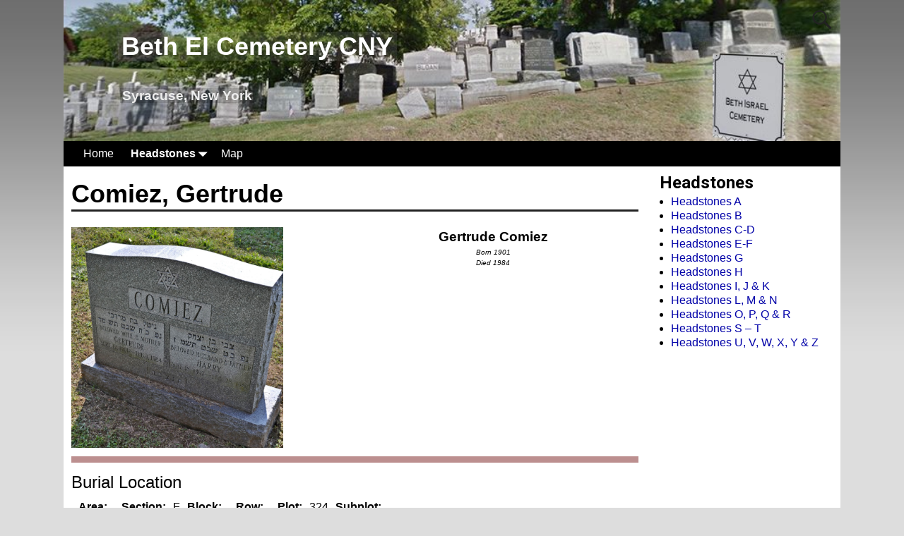

--- FILE ---
content_type: text/html; charset=UTF-8
request_url: http://bethelcemeterycny.org/headstones/comiez-gertrude
body_size: 25540
content:
<!DOCTYPE html>
<!--[if IE 8]>	<html class="ie8" lang="en-US"> <![endif]-->
<!--[if IE 9]>	<html class="ie9" lang="en-US"> <![endif]-->
<!--[if !(IE 8) | !(IE 9) ]><!-->	<html lang="en-US"> <!--<![endif]-->
<head>
<meta charset="UTF-8" />
<meta name='viewport' content='width=device-width,initial-scale=1.0' />

<link rel="profile" href="//gmpg.org/xfn/11" />
<link rel="pingback" href="http://bethelcemeterycny.org/xmlrpc.php" />

<!-- Weaver Xtreme Standard Google Fonts for page-type: page -->
<link href='https://fonts.googleapis.com/css?family=Open+Sans:400%2C700%2C700italic%2C400italic%7COpen+Sans+Condensed:300%2C700%7CAlegreya+SC:400%2C400i%2C700%2C700i%7CAlegreya+Sans+SC:400%2C400i%2C700%2C700i%7CAlegreya+Sans:400%2C400i%2C700%2C700i%7CAlegreya:400%2C400i%2C700%2C700i%7CDroid+Sans:400%2C700%7CDroid+Serif:400%2C400italic%2C700%2C700italic%7CExo+2:400%2C700%7CLato:400%2C400italic%2C700%2C700italic%7CLora:400%2C400italic%2C700%2C700italic%7CArvo:400%2C700%2C400italic%2C700italic%7CRoboto:400%2C400italic%2C700%2C700italic%7CRoboto+Condensed:400%2C700%7CRoboto+Slab:400%2C700%7CArchivo+Black%7CSource+Sans+Pro:400%2C400italic%2C700%2C700italic%7CSource+Serif+Pro:400%2C700%7CVollkorn:400%2C400italic%2C700%2C700italic%7CArimo:400%2C700%7CTinos:400%2C400italic%2C700%2C700italic%7CRoboto+Mono:400%2C700%7CInconsolata%7CHandlee%7CUltra&subset=latin%2Clatin-ext' rel='stylesheet' type='text/css'>
<title>Comiez, Gertrude &#8211; Beth El Cemetery CNY</title>
<meta name='robots' content='max-image-preview:large' />
<link rel="alternate" type="application/rss+xml" title="Beth El Cemetery CNY &raquo; Feed" href="http://bethelcemeterycny.org/feed" />
<link rel="alternate" type="application/rss+xml" title="Beth El Cemetery CNY &raquo; Comments Feed" href="http://bethelcemeterycny.org/comments/feed" />
<script type="text/javascript">
/* <![CDATA[ */
window._wpemojiSettings = {"baseUrl":"https:\/\/s.w.org\/images\/core\/emoji\/15.0.3\/72x72\/","ext":".png","svgUrl":"https:\/\/s.w.org\/images\/core\/emoji\/15.0.3\/svg\/","svgExt":".svg","source":{"concatemoji":"http:\/\/bethelcemeterycny.org\/wp-includes\/js\/wp-emoji-release.min.js?ver=6.5.7"}};
/*! This file is auto-generated */
!function(i,n){var o,s,e;function c(e){try{var t={supportTests:e,timestamp:(new Date).valueOf()};sessionStorage.setItem(o,JSON.stringify(t))}catch(e){}}function p(e,t,n){e.clearRect(0,0,e.canvas.width,e.canvas.height),e.fillText(t,0,0);var t=new Uint32Array(e.getImageData(0,0,e.canvas.width,e.canvas.height).data),r=(e.clearRect(0,0,e.canvas.width,e.canvas.height),e.fillText(n,0,0),new Uint32Array(e.getImageData(0,0,e.canvas.width,e.canvas.height).data));return t.every(function(e,t){return e===r[t]})}function u(e,t,n){switch(t){case"flag":return n(e,"\ud83c\udff3\ufe0f\u200d\u26a7\ufe0f","\ud83c\udff3\ufe0f\u200b\u26a7\ufe0f")?!1:!n(e,"\ud83c\uddfa\ud83c\uddf3","\ud83c\uddfa\u200b\ud83c\uddf3")&&!n(e,"\ud83c\udff4\udb40\udc67\udb40\udc62\udb40\udc65\udb40\udc6e\udb40\udc67\udb40\udc7f","\ud83c\udff4\u200b\udb40\udc67\u200b\udb40\udc62\u200b\udb40\udc65\u200b\udb40\udc6e\u200b\udb40\udc67\u200b\udb40\udc7f");case"emoji":return!n(e,"\ud83d\udc26\u200d\u2b1b","\ud83d\udc26\u200b\u2b1b")}return!1}function f(e,t,n){var r="undefined"!=typeof WorkerGlobalScope&&self instanceof WorkerGlobalScope?new OffscreenCanvas(300,150):i.createElement("canvas"),a=r.getContext("2d",{willReadFrequently:!0}),o=(a.textBaseline="top",a.font="600 32px Arial",{});return e.forEach(function(e){o[e]=t(a,e,n)}),o}function t(e){var t=i.createElement("script");t.src=e,t.defer=!0,i.head.appendChild(t)}"undefined"!=typeof Promise&&(o="wpEmojiSettingsSupports",s=["flag","emoji"],n.supports={everything:!0,everythingExceptFlag:!0},e=new Promise(function(e){i.addEventListener("DOMContentLoaded",e,{once:!0})}),new Promise(function(t){var n=function(){try{var e=JSON.parse(sessionStorage.getItem(o));if("object"==typeof e&&"number"==typeof e.timestamp&&(new Date).valueOf()<e.timestamp+604800&&"object"==typeof e.supportTests)return e.supportTests}catch(e){}return null}();if(!n){if("undefined"!=typeof Worker&&"undefined"!=typeof OffscreenCanvas&&"undefined"!=typeof URL&&URL.createObjectURL&&"undefined"!=typeof Blob)try{var e="postMessage("+f.toString()+"("+[JSON.stringify(s),u.toString(),p.toString()].join(",")+"));",r=new Blob([e],{type:"text/javascript"}),a=new Worker(URL.createObjectURL(r),{name:"wpTestEmojiSupports"});return void(a.onmessage=function(e){c(n=e.data),a.terminate(),t(n)})}catch(e){}c(n=f(s,u,p))}t(n)}).then(function(e){for(var t in e)n.supports[t]=e[t],n.supports.everything=n.supports.everything&&n.supports[t],"flag"!==t&&(n.supports.everythingExceptFlag=n.supports.everythingExceptFlag&&n.supports[t]);n.supports.everythingExceptFlag=n.supports.everythingExceptFlag&&!n.supports.flag,n.DOMReady=!1,n.readyCallback=function(){n.DOMReady=!0}}).then(function(){return e}).then(function(){var e;n.supports.everything||(n.readyCallback(),(e=n.source||{}).concatemoji?t(e.concatemoji):e.wpemoji&&e.twemoji&&(t(e.twemoji),t(e.wpemoji)))}))}((window,document),window._wpemojiSettings);
/* ]]> */
</script>
<link rel='stylesheet' id='weaverx-font-sheet-css' href='http://bethelcemeterycny.org/wp-content/themes/weaver-xtreme/assets/css/fonts.min.css?ver=4.0.5' type='text/css' media='all' />
<link rel='stylesheet' id='weaverx-style-sheet-css' href='http://bethelcemeterycny.org/wp-content/themes/weaver-xtreme/assets/css/style-weaverx.min.css?ver=4.0.5' type='text/css' media='all' />
<style id='wp-emoji-styles-inline-css' type='text/css'>

	img.wp-smiley, img.emoji {
		display: inline !important;
		border: none !important;
		box-shadow: none !important;
		height: 1em !important;
		width: 1em !important;
		margin: 0 0.07em !important;
		vertical-align: -0.1em !important;
		background: none !important;
		padding: 0 !important;
	}
</style>
<link rel='stylesheet' id='wp-block-library-css' href='http://bethelcemeterycny.org/wp-includes/css/dist/block-library/style.min.css?ver=6.5.7' type='text/css' media='all' />
<link rel='stylesheet' id='weaverx_gutenberg_block-css' href='http://bethelcemeterycny.org/wp-content/themes/weaver-xtreme/assets/css/gutenberg-blocks.min.css?ver=4.0.5' type='text/css' media='all' />
<style id='classic-theme-styles-inline-css' type='text/css'>
/*! This file is auto-generated */
.wp-block-button__link{color:#fff;background-color:#32373c;border-radius:9999px;box-shadow:none;text-decoration:none;padding:calc(.667em + 2px) calc(1.333em + 2px);font-size:1.125em}.wp-block-file__button{background:#32373c;color:#fff;text-decoration:none}
</style>
<style id='global-styles-inline-css' type='text/css'>
body{--wp--preset--color--black: #000000;--wp--preset--color--cyan-bluish-gray: #abb8c3;--wp--preset--color--white: #ffffff;--wp--preset--color--pale-pink: #f78da7;--wp--preset--color--vivid-red: #cf2e2e;--wp--preset--color--luminous-vivid-orange: #ff6900;--wp--preset--color--luminous-vivid-amber: #fcb900;--wp--preset--color--light-green-cyan: #7bdcb5;--wp--preset--color--vivid-green-cyan: #00d084;--wp--preset--color--pale-cyan-blue: #8ed1fc;--wp--preset--color--vivid-cyan-blue: #0693e3;--wp--preset--color--vivid-purple: #9b51e0;--wp--preset--gradient--vivid-cyan-blue-to-vivid-purple: linear-gradient(135deg,rgba(6,147,227,1) 0%,rgb(155,81,224) 100%);--wp--preset--gradient--light-green-cyan-to-vivid-green-cyan: linear-gradient(135deg,rgb(122,220,180) 0%,rgb(0,208,130) 100%);--wp--preset--gradient--luminous-vivid-amber-to-luminous-vivid-orange: linear-gradient(135deg,rgba(252,185,0,1) 0%,rgba(255,105,0,1) 100%);--wp--preset--gradient--luminous-vivid-orange-to-vivid-red: linear-gradient(135deg,rgba(255,105,0,1) 0%,rgb(207,46,46) 100%);--wp--preset--gradient--very-light-gray-to-cyan-bluish-gray: linear-gradient(135deg,rgb(238,238,238) 0%,rgb(169,184,195) 100%);--wp--preset--gradient--cool-to-warm-spectrum: linear-gradient(135deg,rgb(74,234,220) 0%,rgb(151,120,209) 20%,rgb(207,42,186) 40%,rgb(238,44,130) 60%,rgb(251,105,98) 80%,rgb(254,248,76) 100%);--wp--preset--gradient--blush-light-purple: linear-gradient(135deg,rgb(255,206,236) 0%,rgb(152,150,240) 100%);--wp--preset--gradient--blush-bordeaux: linear-gradient(135deg,rgb(254,205,165) 0%,rgb(254,45,45) 50%,rgb(107,0,62) 100%);--wp--preset--gradient--luminous-dusk: linear-gradient(135deg,rgb(255,203,112) 0%,rgb(199,81,192) 50%,rgb(65,88,208) 100%);--wp--preset--gradient--pale-ocean: linear-gradient(135deg,rgb(255,245,203) 0%,rgb(182,227,212) 50%,rgb(51,167,181) 100%);--wp--preset--gradient--electric-grass: linear-gradient(135deg,rgb(202,248,128) 0%,rgb(113,206,126) 100%);--wp--preset--gradient--midnight: linear-gradient(135deg,rgb(2,3,129) 0%,rgb(40,116,252) 100%);--wp--preset--font-size--small: 13px;--wp--preset--font-size--medium: 20px;--wp--preset--font-size--large: 36px;--wp--preset--font-size--x-large: 42px;--wp--preset--spacing--20: 0.44rem;--wp--preset--spacing--30: 0.67rem;--wp--preset--spacing--40: 1rem;--wp--preset--spacing--50: 1.5rem;--wp--preset--spacing--60: 2.25rem;--wp--preset--spacing--70: 3.38rem;--wp--preset--spacing--80: 5.06rem;--wp--preset--shadow--natural: 6px 6px 9px rgba(0, 0, 0, 0.2);--wp--preset--shadow--deep: 12px 12px 50px rgba(0, 0, 0, 0.4);--wp--preset--shadow--sharp: 6px 6px 0px rgba(0, 0, 0, 0.2);--wp--preset--shadow--outlined: 6px 6px 0px -3px rgba(255, 255, 255, 1), 6px 6px rgba(0, 0, 0, 1);--wp--preset--shadow--crisp: 6px 6px 0px rgba(0, 0, 0, 1);}:where(.is-layout-flex){gap: 0.5em;}:where(.is-layout-grid){gap: 0.5em;}body .is-layout-flex{display: flex;}body .is-layout-flex{flex-wrap: wrap;align-items: center;}body .is-layout-flex > *{margin: 0;}body .is-layout-grid{display: grid;}body .is-layout-grid > *{margin: 0;}:where(.wp-block-columns.is-layout-flex){gap: 2em;}:where(.wp-block-columns.is-layout-grid){gap: 2em;}:where(.wp-block-post-template.is-layout-flex){gap: 1.25em;}:where(.wp-block-post-template.is-layout-grid){gap: 1.25em;}.has-black-color{color: var(--wp--preset--color--black) !important;}.has-cyan-bluish-gray-color{color: var(--wp--preset--color--cyan-bluish-gray) !important;}.has-white-color{color: var(--wp--preset--color--white) !important;}.has-pale-pink-color{color: var(--wp--preset--color--pale-pink) !important;}.has-vivid-red-color{color: var(--wp--preset--color--vivid-red) !important;}.has-luminous-vivid-orange-color{color: var(--wp--preset--color--luminous-vivid-orange) !important;}.has-luminous-vivid-amber-color{color: var(--wp--preset--color--luminous-vivid-amber) !important;}.has-light-green-cyan-color{color: var(--wp--preset--color--light-green-cyan) !important;}.has-vivid-green-cyan-color{color: var(--wp--preset--color--vivid-green-cyan) !important;}.has-pale-cyan-blue-color{color: var(--wp--preset--color--pale-cyan-blue) !important;}.has-vivid-cyan-blue-color{color: var(--wp--preset--color--vivid-cyan-blue) !important;}.has-vivid-purple-color{color: var(--wp--preset--color--vivid-purple) !important;}.has-black-background-color{background-color: var(--wp--preset--color--black) !important;}.has-cyan-bluish-gray-background-color{background-color: var(--wp--preset--color--cyan-bluish-gray) !important;}.has-white-background-color{background-color: var(--wp--preset--color--white) !important;}.has-pale-pink-background-color{background-color: var(--wp--preset--color--pale-pink) !important;}.has-vivid-red-background-color{background-color: var(--wp--preset--color--vivid-red) !important;}.has-luminous-vivid-orange-background-color{background-color: var(--wp--preset--color--luminous-vivid-orange) !important;}.has-luminous-vivid-amber-background-color{background-color: var(--wp--preset--color--luminous-vivid-amber) !important;}.has-light-green-cyan-background-color{background-color: var(--wp--preset--color--light-green-cyan) !important;}.has-vivid-green-cyan-background-color{background-color: var(--wp--preset--color--vivid-green-cyan) !important;}.has-pale-cyan-blue-background-color{background-color: var(--wp--preset--color--pale-cyan-blue) !important;}.has-vivid-cyan-blue-background-color{background-color: var(--wp--preset--color--vivid-cyan-blue) !important;}.has-vivid-purple-background-color{background-color: var(--wp--preset--color--vivid-purple) !important;}.has-black-border-color{border-color: var(--wp--preset--color--black) !important;}.has-cyan-bluish-gray-border-color{border-color: var(--wp--preset--color--cyan-bluish-gray) !important;}.has-white-border-color{border-color: var(--wp--preset--color--white) !important;}.has-pale-pink-border-color{border-color: var(--wp--preset--color--pale-pink) !important;}.has-vivid-red-border-color{border-color: var(--wp--preset--color--vivid-red) !important;}.has-luminous-vivid-orange-border-color{border-color: var(--wp--preset--color--luminous-vivid-orange) !important;}.has-luminous-vivid-amber-border-color{border-color: var(--wp--preset--color--luminous-vivid-amber) !important;}.has-light-green-cyan-border-color{border-color: var(--wp--preset--color--light-green-cyan) !important;}.has-vivid-green-cyan-border-color{border-color: var(--wp--preset--color--vivid-green-cyan) !important;}.has-pale-cyan-blue-border-color{border-color: var(--wp--preset--color--pale-cyan-blue) !important;}.has-vivid-cyan-blue-border-color{border-color: var(--wp--preset--color--vivid-cyan-blue) !important;}.has-vivid-purple-border-color{border-color: var(--wp--preset--color--vivid-purple) !important;}.has-vivid-cyan-blue-to-vivid-purple-gradient-background{background: var(--wp--preset--gradient--vivid-cyan-blue-to-vivid-purple) !important;}.has-light-green-cyan-to-vivid-green-cyan-gradient-background{background: var(--wp--preset--gradient--light-green-cyan-to-vivid-green-cyan) !important;}.has-luminous-vivid-amber-to-luminous-vivid-orange-gradient-background{background: var(--wp--preset--gradient--luminous-vivid-amber-to-luminous-vivid-orange) !important;}.has-luminous-vivid-orange-to-vivid-red-gradient-background{background: var(--wp--preset--gradient--luminous-vivid-orange-to-vivid-red) !important;}.has-very-light-gray-to-cyan-bluish-gray-gradient-background{background: var(--wp--preset--gradient--very-light-gray-to-cyan-bluish-gray) !important;}.has-cool-to-warm-spectrum-gradient-background{background: var(--wp--preset--gradient--cool-to-warm-spectrum) !important;}.has-blush-light-purple-gradient-background{background: var(--wp--preset--gradient--blush-light-purple) !important;}.has-blush-bordeaux-gradient-background{background: var(--wp--preset--gradient--blush-bordeaux) !important;}.has-luminous-dusk-gradient-background{background: var(--wp--preset--gradient--luminous-dusk) !important;}.has-pale-ocean-gradient-background{background: var(--wp--preset--gradient--pale-ocean) !important;}.has-electric-grass-gradient-background{background: var(--wp--preset--gradient--electric-grass) !important;}.has-midnight-gradient-background{background: var(--wp--preset--gradient--midnight) !important;}.has-small-font-size{font-size: var(--wp--preset--font-size--small) !important;}.has-medium-font-size{font-size: var(--wp--preset--font-size--medium) !important;}.has-large-font-size{font-size: var(--wp--preset--font-size--large) !important;}.has-x-large-font-size{font-size: var(--wp--preset--font-size--x-large) !important;}
.wp-block-navigation a:where(:not(.wp-element-button)){color: inherit;}
:where(.wp-block-post-template.is-layout-flex){gap: 1.25em;}:where(.wp-block-post-template.is-layout-grid){gap: 1.25em;}
:where(.wp-block-columns.is-layout-flex){gap: 2em;}:where(.wp-block-columns.is-layout-grid){gap: 2em;}
.wp-block-pullquote{font-size: 1.5em;line-height: 1.6;}
</style>
<link rel='stylesheet' id='atw-posts-style-sheet-css' href='http://bethelcemeterycny.org/wp-content/plugins/show-posts/atw-posts-style.min.css?ver=1.5' type='text/css' media='all' />
<link rel='stylesheet' id='dashicons-css' href='http://bethelcemeterycny.org/wp-includes/css/dashicons.min.css?ver=6.5.7' type='text/css' media='all' />
<link rel='stylesheet' id='thickbox-css' href='http://bethelcemeterycny.org/wp-includes/js/thickbox/thickbox.css?ver=6.5.7' type='text/css' media='all' />
<link rel='stylesheet' id='cemeteriat-1-css' href='http://bethelcemeterycny.org/wp-content/plugins/cemeteriat/css/cemeteriat.css?ver=1.0' type='text/css' media='all' />
<link rel='stylesheet' id='sortableTable-css' href='http://bethelcemeterycny.org/wp-content/plugins/cemeteriat/css/sortableTable.css?ver=1.0' type='text/css' media='screen' />
<link rel='stylesheet' id='jquery.ui.autocomplete-css' href='http://bethelcemeterycny.org/wp-content/plugins/cemeteriat/css/jquery.ui.autocomplete.css?ver=6.5.7' type='text/css' media='all' />
<script type="text/javascript" src="http://bethelcemeterycny.org/wp-includes/js/jquery/jquery.min.js?ver=3.7.1" id="jquery-core-js"></script>
<script type="text/javascript" src="http://bethelcemeterycny.org/wp-includes/js/jquery/jquery-migrate.min.js?ver=3.4.1" id="jquery-migrate-js"></script>
<script type="text/javascript" id="weaverxJSLib-js-extra">
/* <![CDATA[ */
var wvrxOpts = {"useSmartMenus":"0","menuAltswitch":"767","mobileAltLabel":"","primaryScroll":"none","secondaryScroll":"none","headerVideoClass":"has-header-video"};
/* ]]> */
</script>
<script type="text/javascript" src="http://bethelcemeterycny.org/wp-content/themes/weaver-xtreme/assets/js/weaverxjslib.min.js?ver=4.0.5" id="weaverxJSLib-js"></script>
<link rel="https://api.w.org/" href="http://bethelcemeterycny.org/wp-json/" /><link rel="alternate" type="application/json" href="http://bethelcemeterycny.org/wp-json/wp/v2/pages/478" /><link rel="EditURI" type="application/rsd+xml" title="RSD" href="http://bethelcemeterycny.org/xmlrpc.php?rsd" />
<meta name="generator" content="WordPress 6.5.7" />
<link rel="canonical" href="http://bethelcemeterycny.org/headstones/comiez-gertrude" />
<link rel='shortlink' href='http://bethelcemeterycny.org/?p=478' />
<link rel="alternate" type="application/json+oembed" href="http://bethelcemeterycny.org/wp-json/oembed/1.0/embed?url=http%3A%2F%2Fbethelcemeterycny.org%2Fheadstones%2Fcomiez-gertrude" />
<link rel="alternate" type="text/xml+oembed" href="http://bethelcemeterycny.org/wp-json/oembed/1.0/embed?url=http%3A%2F%2Fbethelcemeterycny.org%2Fheadstones%2Fcomiez-gertrude&#038;format=xml" />
<!-- Weaver Xtreme 4.0.5 (224) Go Basic-V-224 --> <!-- Weaver Xtreme Theme Support 4.0.3 --> <style type="text/css">
/* -wvrx_css- *//* Weaver Xtreme styles - Version 224 */
#wrapper{max-width:1100px;}
a, .wrapper a {color:#0000A8;}
a:hover, .wrapper a:hover {color:#8C2304;}
a:hover, .wrapper a:hover{text-decoration:underline;}
.wvrx-menu-container a:hover, #nav-header-mini a:hover{text-decoration:none;}
.colophon a {color:#EDEDAA;}
.colophon a:hover {color:#EEEE22;}
.border {border:1px solid #000000;}.border-bottom{border-bottom:1px solid #000000;}
@media (min-width:768px) { .menu-primary ul ul,.menu-primary ul.mega-menu li {border:1px solid #000000;}
.menu-primary ul ul.mega-menu{border:none;} }
@media (min-width:768px) { .menu-secondary ul ul,.menu-secondary ul.mega-menu li {border:1px solid #000000;}
.menu-secondary ul ul.mega-menu{border:none;} }
body {background-image: url(/wp-content/themes/weaver-xtreme/assets/images/gr.png); background-attachment: scroll; background-repeat: repeat-x;}
#site-tagline,.site-title {max-width:70.00000%;}
#site-title,.site-title{margin-left:7.00000% !important;margin-top:4.00000% !important;}
#site-tagline{ margin-left:7.25000% !important; margin-top:3.00000% !important;}
#branding #header-image img{display:block;margin-left:0;margin-right:auto;}.weaverx-theme-menu .current_page_item > a,.weaverx-theme-menu .current-menu-item > a,.weaverx-theme-menu .current-cat > a,.weaverx-theme-menu .current_page_ancestor > a,.weaverx-theme-menu .current-category-ancestor > a,.weaverx-theme-menu .current-menu-ancestor > a,.weaverx-theme-menu .current-menu-parent > a,.weaverx-theme-menu .current-category-parent > a{font-weight:bold}
.nav-next {width:95%;}
body {background-color:#DDDDDD;}
.menu-primary .wvrx-menu-container,.menu-primary .site-title-on-menu,.menu-primary .site-title-on-menu a {background-color:#000000;}
.menu-primary .wvrx-menu-container,.menu-primary .site-title-on-menu,.menu-primary .site-title-on-menu a {color:#FFFFFF;}
.menu-secondary .wvrx-menu-container {background-color:#000000;}
.menu-secondary .wvrx-menu-container {color:#FFFFFF;}
.menu-extra .wvrx-menu-container {background-color:#000000;}
.menu-extra .wvrx-menu-container {color:#FFFFFF;}
.menu-primary .wvrx-menu ul li a,.menu-primary .wvrx-menu ul.mega-menu li {background-color:#F2F2F2;}
.menu-primary .wvrx-menu ul li a,.menu-primary .wvrx-menu ul.mega-menu li {color:#000000;}
.menu-secondary .wvrx-menu ul li a,.menu-secondary .wvrx-menu ul.mega-menu li {background-color:#F2F2F2;}
.menu-secondary .wvrx-menu ul li a,.menu-secondary .wvrx-menu ul.mega-menu li {color:#000000;}
.menu-extra .wvrx-menu ul li a,.menu-extra .wvrx-menu ul.mega-menu li {background-color:#F2F2F2;}
.menu-extra .wvrx-menu ul li a,.menu-extra .wvrx-menu ul.mega-menu li {color:#000000;}
.menu-primary .wvrx-menu > li > a {color:#FFFFFF;}
.menu-primary .wvrx-menu > li > a:hover {background-color:#808080 !important;}
.menu-secondary .wvrx-menu > li > a {color:#FFFFFF;}
.ie8 .menu-secondary .wvrx-menu > li > a:hover { background-color:#000000; }
.menu-secondary .wvrx-menu > li > a:hover {background-color:rgba(0,0,0,0.75) !important;}
.menu-extra .wvrx-menu > li > a {color:#FFFFFF;}
.ie8 .menu-extra .wvrx-menu > li > a:hover { background-color:#000000; }
.menu-extra .wvrx-menu > li > a:hover {background-color:rgba(0,0,0,0.75) !important;}
.menu-primary .wvrx-menu ul li a {color:#000000;}
.menu-primary .wvrx-menu ul li a:hover {color:#555555 !important;}
.menu-primary .wvrx-menu ul li a:hover {background-color:#E5E5E5 !important;}
.menu-secondary .wvrx-menu ul li a {color:#000000;}
.menu-secondary .wvrx-menu ul li a:hover {color:#555555 !important;}
.menu-secondary .wvrx-menu ul li a:hover {background-color:#E5E5E5 !important;}
.menu-extra .wvrx-menu ul li a {color:#000000;}
.menu-extra .wvrx-menu ul li a:hover {color:#555555 !important;}
.menu-extra .wvrx-menu ul li a:hover {background-color:#E5E5E5 !important;}
.menu-primary .menu-toggle-button {color:#FFFFFF;}
.menu-primary .wvrx-menu-html {color:#FFFFFF;}
@media(min-width:768px) {
.menu-primary .wvrx-menu,.menu-primary .wvrx-menu-container{text-align:left;}
}
.menu-primary .menu-arrows .toggle-submenu:after{color:#FFFFFF;}
.menu-primary .menu-arrows ul .toggle-submenu:after{color:#FFFFFF;}
.menu-primary .menu-arrows.is-mobile-menu.menu-arrows ul a .toggle-submenu:after{color:#FFFFFF;}
.menu-primary .menu-arrows ul .toggle-submenu:after{color:#000000;}
.menu-secondary .menu-toggle-button {color:#FFFFFF;}
.menu-secondary .wvrx-menu-html {color:#FFFFFF;}
@media(min-width:768px) {
.menu-secondary .wvrx-menu,.menu-secondary .wvrx-menu-container{text-align:center;line-height:0;}
}
.menu-secondary .menu-arrows .toggle-submenu:after{color:#FFFFFF;}
.menu-secondary .menu-arrows ul .toggle-submenu:after{color:#FFFFFF;}
.menu-secondary .menu-arrows.is-mobile-menu.menu-arrows ul a .toggle-submenu:after{color:#FFFFFF;}
.menu-secondary .menu-arrows ul .toggle-submenu:after{color:#000000;}
.menu-extra .menu-toggle-button {color:#FFFFFF;}
@media(min-width:768px) {
.menu-extra .wvrx-menu,.menu-extra .wvrx-menu-container{text-align:center;line-height:0;}
}
.menu-extra .menu-arrows .toggle-submenu:after{color:#FFFFFF;}
.menu-extra .menu-arrows ul .toggle-submenu:after{color:#FFFFFF;}
.menu-extra .menu-arrows.is-mobile-menu.menu-arrows ul a .toggle-submenu:after{color:#FFFFFF;}
.menu-extra .menu-arrows ul .toggle-submenu:after{color:#000000;}
@media screen and (min-width:768px) {
}
#container{width:100%;}.is-phone #container{width:100%}
#primary-widget-area {background-color:#FFFFFF;}
.widget-area-primary {background-color:#FFFFFF;}
#secondary-widget-area {background-color:#FFFFFF;}
#secondary-widget-area {color:#FFFFFF;}
.widget-area-secondary {background-color:#FFFFFF;}
.widget-area-secondary {color:#FFFFFF;}
.widget-area-bottom {background-color:#FFFFFF;}
.ie8 #header { background-color:transparent;
-ms-filter:progid:DXImageTransform.Microsoft.gradient(startColorstr=#00aaaaaa,endColorstr=#00aaaaaa);
filter:progid:DXImageTransform.Microsoft.gradient(startColorstr=#00aaaaaa,endColorstr=#00aaaaaa);
zoom:1 !important; }
#header {background-color:rgba(170,170,170,0);}
#header {padding-top:0px;}
#colophon {background-color:#606060;}
#colophon {color:#F2F2F2;}
#footer-html {color:#F2F2F2;}
#footer-widget-area {color:#F2F2F2;}
.widget-area-footer {color:#F2F2F2;}
#content {background-color:#FFFFFF;}
#content {padding-left:1.00000%;}
#content {padding-right:1.00000%;}
#content {padding-top:10px;}
#content {margin-top:0px;}
#infobar {color:#0C0C0C;}
#wrapper {background-color:#FFFFFF;}
#wrapper {padding-left:0px;}
.widget {background-color:#FFFFFF;}
.widget {margin-bottom:20px;}

/* ** Expand/extend ** */
.wvrx-not-safari #header{max-width:none ;width:calc(100vw - 8px)  ;margin-left: calc(-1 * (0px) - 0px);margin-right: calc(-1 * (0px) - 0px);}
.wvrx-not-safari.no-vert-scrollbar #header{width:100vw ;}
.wvrx-not-safari #header{padding-left:calc(0px + 0px); padding-right:calc(0px + 0px);}
.wvrx-not-safari #header-widget-area{max-width:none ;width:calc(100vw - 8px)  ;margin-left: calc(-1 * (0px) - 0px);margin-right: calc(-1 * (0px) - 0px);}
.wvrx-not-safari.no-vert-scrollbar #header-widget-area{width:100vw ;}
.wvrx-not-safari #header-widget-area{padding-left:calc(0px + 0px); padding-right:calc(0px + 0px);}
.wvrx-not-safari #header-html{max-width:none ;width:calc(100vw - 8px)  ;margin-left: calc(-1 * (0px) - 0px);margin-right: calc(-1 * (0px) - 0px);}
.wvrx-not-safari.no-vert-scrollbar #header-html{width:100vw ;}
.wvrx-not-safari #header-html{padding-left:calc(0px + 0px); padding-right:calc(0px + 0px);}
.wvrx-not-safari #nav-secondary .wvrx-menu-container{max-width:none ;width:calc(100vw - 8px)  ;margin-left: calc(-1 * (0px) - 0px);margin-right: calc(-1 * (0px) - 0px);}
.wvrx-not-safari.no-vert-scrollbar #nav-secondary .wvrx-menu-container{width:100vw ;}
.wvrx-not-safari #nav-secondary .wvrx-menu-container{padding-left:calc(0px + 0px); padding-right:calc(0px + 0px);}
.wvrx-not-safari #infobar{max-width:none ;width:calc(100vw - 8px)  ;margin-left: calc(-1 * (0px) - 0px);margin-right: calc(-1 * (0px) - 0px);}
.wvrx-not-safari.no-vert-scrollbar #infobar{width:100vw ;}
.wvrx-not-safari #infobar{padding-left:calc(0px + 0px); padding-right:calc(0px + 0px);}
.wvrx-not-safari #colophon{max-width:none ;width:calc(100vw - 8px)  ;margin-left: calc(-1 * (0px) - 0px);margin-right: calc(-1 * (0px) - 0px);}
.wvrx-not-safari.no-vert-scrollbar #colophon{width:100vw ;}
.wvrx-not-safari #colophon{padding-left:calc(0px + 8px); padding-right:calc(0px + 8px);}
#container{overflow:visible !important;}
@media (min-width:1100px) {
.wvrx-not-safari #header {margin-left:calc(-1 * (50vw - 4px - (1100px / 2))  - 0px - 0px);margin-right:calc(-1 * (50vw - 4px - (1100px / 2))  - 0px - 0px);}
.wvrx-not-safari.no-vert-scrollbar #header {margin-left:calc(-1 * (50vw - (1100px / 2))  - 0px - 0px);margin-right:calc(-1 * ((50vw - (1100px / 2)) ) - 0px - 0px);}
.wvrx-not-safari #header{padding-left:calc((50vw - 4px - (1100px / 2))  + 0px + 0px);padding-right:calc((50vw - 4px - (1100px / 2))  + 0px + 0px);}
.wvrx-not-safari.no-vert-scrollbar #header{padding-left:calc((50vw - (1100px / 2))  + 0px + 0px); padding-right:calc((50vw - (1100px / 2))  + 0px + 0px);}
.wvrx-not-safari #header-widget-area {margin-left:calc(-1 * (50vw - 4px - (1100px / 2))  - 0px - 0px);margin-right:calc(-1 * (50vw - 4px - (1100px / 2))  - 0px - 0px);}
.wvrx-not-safari.no-vert-scrollbar #header-widget-area {margin-left:calc(-1 * (50vw - (1100px / 2))  - 0px - 0px);margin-right:calc(-1 * ((50vw - (1100px / 2)) ) - 0px - 0px);}
.wvrx-not-safari #header-widget-area{padding-left:calc((50vw - 4px - (1100px / 2))  + 0px + 0px);padding-right:calc((50vw - 4px - (1100px / 2))  + 0px + 0px);}
.wvrx-not-safari.no-vert-scrollbar #header-widget-area{padding-left:calc((50vw - (1100px / 2))  + 0px + 0px); padding-right:calc((50vw - (1100px / 2))  + 0px + 0px);}
.wvrx-not-safari #header-html {margin-left:calc(-1 * (50vw - 4px - (1100px / 2))  - 0px - 0px);margin-right:calc(-1 * (50vw - 4px - (1100px / 2))  - 0px - 0px);}
.wvrx-not-safari.no-vert-scrollbar #header-html {margin-left:calc(-1 * (50vw - (1100px / 2))  - 0px - 0px);margin-right:calc(-1 * ((50vw - (1100px / 2)) ) - 0px - 0px);}
.wvrx-not-safari #header-html{padding-left:calc((50vw - 4px - (1100px / 2))  + 0px + 0px);padding-right:calc((50vw - 4px - (1100px / 2))  + 0px + 0px);}
.wvrx-not-safari.no-vert-scrollbar #header-html{padding-left:calc((50vw - (1100px / 2))  + 0px + 0px); padding-right:calc((50vw - (1100px / 2))  + 0px + 0px);}
.wvrx-not-safari #nav-secondary .wvrx-menu-container {margin-left:calc(-1 * (50vw - 4px - (1100px / 2))  - 0px - 0px);margin-right:calc(-1 * (50vw - 4px - (1100px / 2))  - 0px - 0px);}
.wvrx-not-safari.no-vert-scrollbar #nav-secondary .wvrx-menu-container {margin-left:calc(-1 * (50vw - (1100px / 2))  - 0px - 0px);margin-right:calc(-1 * ((50vw - (1100px / 2)) ) - 0px - 0px);}
.wvrx-not-safari #nav-secondary .wvrx-menu-container{padding-left:calc((50vw - 4px - (1100px / 2))  + 0px + 0px);padding-right:calc((50vw - 4px - (1100px / 2))  + 0px + 0px);}
.wvrx-not-safari.no-vert-scrollbar #nav-secondary .wvrx-menu-container{padding-left:calc((50vw - (1100px / 2))  + 0px + 0px); padding-right:calc((50vw - (1100px / 2))  + 0px + 0px);}
.wvrx-not-safari #infobar {margin-left:calc(-1 * (50vw - 4px - (1100px / 2))  - 0px - 0px);margin-right:calc(-1 * (50vw - 4px - (1100px / 2))  - 0px - 0px);}
.wvrx-not-safari.no-vert-scrollbar #infobar {margin-left:calc(-1 * (50vw - (1100px / 2))  - 0px - 0px);margin-right:calc(-1 * ((50vw - (1100px / 2)) ) - 0px - 0px);}
.wvrx-not-safari #infobar{padding-left:calc((50vw - 4px - (1100px / 2))  + 0px + 0px);padding-right:calc((50vw - 4px - (1100px / 2))  + 0px + 0px);}
.wvrx-not-safari.no-vert-scrollbar #infobar{padding-left:calc((50vw - (1100px / 2))  + 0px + 0px); padding-right:calc((50vw - (1100px / 2))  + 0px + 0px);}
.wvrx-not-safari #colophon {margin-left:calc(-1 * (50vw - 4px - (1100px / 2))  - 0px - 0px);margin-right:calc(-1 * (50vw - 4px - (1100px / 2))  - 0px - 0px);}
.wvrx-not-safari.no-vert-scrollbar #colophon {margin-left:calc(-1 * (50vw - (1100px / 2))  - 0px - 0px);margin-right:calc(-1 * ((50vw - (1100px / 2)) ) - 0px - 0px);}
.wvrx-not-safari #colophon{padding-left:calc((50vw - 4px - (1100px / 2))  + 0px + 8px);padding-right:calc((50vw - 4px - (1100px / 2))  + 0px + 8px);}
.wvrx-not-safari.no-vert-scrollbar #colophon{padding-left:calc((50vw - (1100px / 2))  + 0px + 8px); padding-right:calc((50vw - (1100px / 2))  + 0px + 8px);}
 }
 /* /EE */
.ie8 .wrapper #site-title a,.ie8 .wrapper .site-title a { background-color:transparent;
-ms-filter:progid:DXImageTransform.Microsoft.gradient(startColorstr=#26a3a3a3,endColorstr=#26a3a3a3);
filter:progid:DXImageTransform.Microsoft.gradient(startColorstr=#26a3a3a3,endColorstr=#26a3a3a3);
zoom:1 !important; }
.wrapper #site-title a,.wrapper .site-title a {background-color:rgba(163,163,163,0.15);}
.wrapper #site-title a,.wrapper .site-title a {color:#FFFFFF;}
.ie8 #site-tagline > span,.ie8 .site-tagline > span { background-color:transparent;
-ms-filter:progid:DXImageTransform.Microsoft.gradient(startColorstr=#26000000,endColorstr=#26000000);
filter:progid:DXImageTransform.Microsoft.gradient(startColorstr=#26000000,endColorstr=#26000000);
zoom:1 !important; }
#site-tagline > span,.site-tagline > span {background-color:rgba(0,0,0,0.15);}
#site-tagline > span,.site-tagline > span {color:#EDEDED;}
.page-title{border-bottom: 3px solid #222;}
.wrapper .post-title{border-bottom: 3px solid #222;}
.widget-title {background-color:#FFFFFF;}
.ie8 #nav-header-mini { background-color:#000000; }
#nav-header-mini {background-color:rgba(0,0,0,0.15);}
#nav-header-mini a,#nav-header-mini a:visited {color:#FFFFFF;}
.entry-content h1,.entry-content h2,.entry-content h3,.entry-content h4,.entry-content h5,.entry-content h6 {color:#FFFFFF;}
#nav-header-mini a:hover {color:#DD3333;}
#nav-header-mini{margin-top:-1.50000em}
#secondary-widget-area .search-form .search-submit {color:#FFFFFF;}
.menu-primary .wvrx-menu-container .search-form .search-submit {color:#FFFFFF;}
#colophon .search-form .search-submit {color:#F2F2F2;}
.widget-area-footer .search-form .search-submit {color:#F2F2F2;}
#infobar .search-form .search-submit {color:#0C0C0C;}
#inject_fixedtop,#inject_fixedbottom,.wvrx-fixedtop,.wvrx-fixonscroll{max-width:1100px;}
.ie8 #inject_fixedtop,.ie8 #inject_fixedbottom,.ie8 .wvrx-fixedtop,.ie8 .wvrx-fixonscroll{max-width:1100px;}
@media (max-width:1100px) {.wvrx-fixedtop,.wvrx-fixonscroll,#inject_fixedtop,#inject_fixedbottom {left:0px;margin-left:0 !important;margin-right:0 !important;}}
@media (min-width:1100px) {
			#inject_fixedtop {margin-left:-0px;margin-right:-0px}
			.wvrx-fixedtop,.wvrx-fixonscroll{margin-left:calc(0px - 0px - 0px / 2);margin-right:calc(0px - 0px - 0px / 2)}
			}
@media (min-width:1100px) {
			#inject_fixedbottom {margin-left:-0px;margin-right:-0px}
			}

/* Global Custom CSS Rules */
/* ---- Custom CSS for the Go Basic Subtheme. These rules make the Continue Reading and next/prev links buttons. ---- */
.more-msg {background:#606060; border-radius: 8px; border:1px solid green;padding:2px 5px;margin-left:1%;}
a.more-link {color:white;margin-top:4px;font-size:85%;white-space:nowrap;}
a.more-link:hover {color:#ddd;text-decoration:none;}
/* -- end of Go Basic Custom CSS -- */
/* End Weaver Xtreme CSS */
</style> <!-- end of main options style section -->

<!-- End of Weaver Xtreme options -->
<style type="text/css" id="custom-background-css">
body.custom-background { background-color: #dddddd; }
</style>
	<!--[if lt IE 9]>
<script src="http://bethelcemeterycny.org/wp-content/themes/weaver-xtreme/assets/js/html5.js" type="text/javascript"></script>
<script src="http://bethelcemeterycny.org/wp-content/themes/weaver-xtreme/assets/js/respond.min.js" type="text/javascript"></script>
<![endif]--></head>

<body class="page-template-default page page-id-478 page-child parent-pageid-16 custom-background single-author singular not-logged-in weaverx-theme-body wvrx-not-safari is-menu-desktop is-menu-default weaverx-page-page weaverx-sb-right weaverx-has-sb" itemtype="http://schema.org/WebPage" itemscope>
<a href="#page-bottom" id="page-top">&darr;</a> <!-- add custom CSS to use this page-bottom link -->
<div id="wvrx-page-width">&nbsp;</div>
<!--googleoff: all-->
<noscript><p style="border:1px solid red;font-size:14px;background-color:pink;padding:5px;margin-left:auto;margin-right:auto;max-width:640px;text-align:center;">
JAVASCRIPT IS DISABLED. Please enable JavaScript on your browser to best view this site.</p></noscript>
<!--googleon: all--><!-- displayed only if JavaScript disabled -->

<div id="wrapper" class="wrapper font-droid-serif">
<div class="clear-preheader clear-both"></div>
<div id="header" class="header font-sans-serif align-center wvrx-fullwidth header-as-img">
<div id="header-inside" class="block-inside"><header id="branding" itemtype="http://schema.org/WPHeader" itemscope>
<div id="title-over-image">
    <div id='title-tagline' class='clearfix '>
		<h1 id="site-title" class="font-sans-serif"><a href="http://bethelcemeterycny.org/" title="Beth El Cemetery CNY" rel="home">
		Beth El Cemetery CNY</a></h1>

					<div id="header-search" class="hide-none">
<form role="search" method="get" class="search-form" action="http://bethelcemeterycny.org/">
	<label>
		<span class="screen-reader-text">Search for:</span>
			<input type="search" class="search-field" placeholder="Search for:" value="" name="s" />
	</label>
	<button type="submit" class="search-submit"><span class="genericon genericon-search"></span></button>
</form>

</div>		<h2 id="site-tagline" class="s-hide"><span class="font-sans-serif">Syracuse, New York</span></h2>
		    </div><!-- /.title-tagline -->
<div id="header-image" class="header-image header-image-type-std"><a href="http://bethelcemeterycny.org/" rel="home"><div id="wp-custom-header" class="wp-custom-header"><img src="http://bethelcemeterycny.org/wp-content/uploads/2018/05/cropped-Beth-El-header-pic-2.jpg" width="900" height="164" alt="" srcset="http://bethelcemeterycny.org/wp-content/uploads/2018/05/cropped-Beth-El-header-pic-2.jpg 900w, http://bethelcemeterycny.org/wp-content/uploads/2018/05/cropped-Beth-El-header-pic-2-300x55.jpg 300w, http://bethelcemeterycny.org/wp-content/uploads/2018/05/cropped-Beth-El-header-pic-2-768x140.jpg 768w" sizes="(max-width: 900px) 100vw, 900px" decoding="async" fetchpriority="high" /></div></a>
</div><!-- #header-image -->
</div><!--/#title-over-image -->
<div class="clear-branding clear-both"></div>	</header><!-- #branding -->
	<div class="clear-menu-primary clear-both"></div>

<div id="nav-primary" class="menu-primary menu-primary-standard menu-type-standard" itemtype="http://schema.org/SiteNavigationElement" itemscope>
<div class="wvrx-default-menu wvrx-menu-container m-font-size font-inherit"><div class="wvrx-menu-clear"></div><ul class="weaverx-theme-menu wvrx-menu menu-hover menu-alignleft"><li class="default-home-menu-item"><a href="http://bethelcemeterycny.org/" title="Home">Home</a></li><li class="page_item page-item-16 page_item_has_children current_page_ancestor current_page_parent"><a href="http://bethelcemeterycny.org/headstones">Headstones</a><ul class='children'><li class="page_item page-item-17"><a href="http://bethelcemeterycny.org/headstones/abramovitz-ronni-arlene">Abramovitz, Ronni Arlene</a></li><li class="page_item page-item-379"><a href="http://bethelcemeterycny.org/headstones/adelson-louis">Adelson, Louis</a></li><li class="page_item page-item-23"><a href="http://bethelcemeterycny.org/headstones/adelson-shirley">Adelson, Shirley</a></li><li class="page_item page-item-365"><a href="http://bethelcemeterycny.org/headstones/adler-max">Adler, Max</a></li><li class="page_item page-item-1614"><a href="http://bethelcemeterycny.org/headstones/adler-myer">Adler, Myer</a></li><li class="page_item page-item-1273"><a href="http://bethelcemeterycny.org/headstones/adler-philip">Adler, Philip</a></li><li class="page_item page-item-366"><a href="http://bethelcemeterycny.org/headstones/adler-rose">Adler, Rose</a></li><li class="page_item page-item-1275"><a href="http://bethelcemeterycny.org/headstones/alpern-albert">Alpern, Albert</a></li><li class="page_item page-item-1276"><a href="http://bethelcemeterycny.org/headstones/alpern-rose">Alpern, Rose</a></li><li class="page_item page-item-24"><a href="http://bethelcemeterycny.org/headstones/alpert-beatrice-s">Alpert, Beatrice S</a></li><li class="page_item page-item-36"><a href="http://bethelcemeterycny.org/headstones/alpert-ida-s">Alpert, Ida S</a></li><li class="page_item page-item-37"><a href="http://bethelcemeterycny.org/headstones/alpert-joseph-h">Alpert, Joseph H</a></li><li class="page_item page-item-28"><a href="http://bethelcemeterycny.org/headstones/alpert-joseph-j">Alpert, Joseph J.</a></li><li class="page_item page-item-30"><a href="http://bethelcemeterycny.org/headstones/alpert-louis">Alpert, Louis</a></li><li class="page_item page-item-27"><a href="http://bethelcemeterycny.org/headstones/alpert-marvin-i">Alpert, Marvin I</a></li><li class="page_item page-item-381"><a href="http://bethelcemeterycny.org/headstones/altfield-david-s">Altfield, David S</a></li><li class="page_item page-item-382"><a href="http://bethelcemeterycny.org/headstones/altfield-jean">Altfield, Jean</a></li><li class="page_item page-item-41"><a href="http://bethelcemeterycny.org/headstones/arkin-ethel-m">Arkin, Ethel M</a></li><li class="page_item page-item-312"><a href="http://bethelcemeterycny.org/headstones/arkin-herman">Arkin, Herman</a></li><li class="page_item page-item-314"><a href="http://bethelcemeterycny.org/headstones/arkin-pearl">Arkin, Pearl</a></li><li class="page_item page-item-38"><a href="http://bethelcemeterycny.org/headstones/asbell-susan">Asbell, Susan</a></li><li class="page_item page-item-367"><a href="http://bethelcemeterycny.org/headstones/ashkin-alan">Ashkin, Alan</a></li><li class="page_item page-item-1303"><a href="http://bethelcemeterycny.org/headstones/ashkin-doris">Ashkin, Doris</a></li><li class="page_item page-item-315"><a href="http://bethelcemeterycny.org/headstones/ashkin-joseph-m">Ashkin, Joseph M</a></li><li class="page_item page-item-1619"><a href="http://bethelcemeterycny.org/headstones/ballis-harry">Ballis, Harry</a></li><li class="page_item page-item-39"><a href="http://bethelcemeterycny.org/headstones/ballis-laura">Ballis, Laura</a></li><li class="page_item page-item-441"><a href="http://bethelcemeterycny.org/headstones/barish-julia">Barish, Julia</a></li><li class="page_item page-item-440"><a href="http://bethelcemeterycny.org/headstones/barish-marvin">Barish, Marvin</a></li><li class="page_item page-item-443"><a href="http://bethelcemeterycny.org/headstones/baskin-ben">Baskin, Ben</a></li><li class="page_item page-item-444"><a href="http://bethelcemeterycny.org/headstones/baskin-sylvia">Baskin, Sylvia</a></li><li class="page_item page-item-614"><a href="http://bethelcemeterycny.org/headstones/ben-abraham-eli">Ben, Abraham Eli</a></li><li class="page_item page-item-1309"><a href="http://bethelcemeterycny.org/headstones/ben-betty">Ben, Betty</a></li><li class="page_item page-item-317"><a href="http://bethelcemeterycny.org/headstones/ben-charles-paul">Ben, Charles Paul</a></li><li class="page_item page-item-370"><a href="http://bethelcemeterycny.org/headstones/ben-dorothy">Ben, Dorothy</a></li><li class="page_item page-item-615"><a href="http://bethelcemeterycny.org/headstones/ben-minnie-l">Ben, Minnie L</a></li><li class="page_item page-item-40"><a href="http://bethelcemeterycny.org/headstones/benezra-maxine">Benezra, Maxine</a></li><li class="page_item page-item-320"><a href="http://bethelcemeterycny.org/headstones/bennett-ida">Bennett, Ida</a></li><li class="page_item page-item-318"><a href="http://bethelcemeterycny.org/headstones/bennett-leonard">Bennett, Leonard</a></li><li class="page_item page-item-446"><a href="http://bethelcemeterycny.org/headstones/bergman-arthur">Bergman, Arthur</a></li><li class="page_item page-item-448"><a href="http://bethelcemeterycny.org/headstones/bergman-sadie">Bergman, Sadie</a></li><li class="page_item page-item-456"><a href="http://bethelcemeterycny.org/headstones/bernstein-saiger-shirley">Bernstein Saiger, Shirley</a></li><li class="page_item page-item-455"><a href="http://bethelcemeterycny.org/headstones/bernstein-marvin">Bernstein, Marvin</a></li><li class="page_item page-item-45"><a href="http://bethelcemeterycny.org/headstones/beron-rae">Beron, Rae</a></li><li class="page_item page-item-44"><a href="http://bethelcemeterycny.org/headstones/beron-robert">Beron, Robert</a></li><li class="page_item page-item-46"><a href="http://bethelcemeterycny.org/headstones/beron-rose-h">Beron, Rose H</a></li><li class="page_item page-item-383"><a href="http://bethelcemeterycny.org/headstones/berson-bernice">Berson, Bernice</a></li><li class="page_item page-item-48"><a href="http://bethelcemeterycny.org/headstones/berson-ruth">Berson, Ruth</a></li><li class="page_item page-item-451"><a href="http://bethelcemeterycny.org/headstones/besdin-benjamin">Besdin, Benjamin</a></li><li class="page_item page-item-450"><a href="http://bethelcemeterycny.org/headstones/besdin-rose">Besdin, Rose</a></li><li class="page_item page-item-323"><a href="http://bethelcemeterycny.org/headstones/birenbaum-isaac">Birenbaum, Isaac</a></li><li class="page_item page-item-324"><a href="http://bethelcemeterycny.org/headstones/birenbaum-wilma">Birenbaum, Wilma</a></li><li class="page_item page-item-50"><a href="http://bethelcemeterycny.org/headstones/blank-jules">Blank, Jules</a></li><li class="page_item page-item-385"><a href="http://bethelcemeterycny.org/headstones/blank-saul-r">Blank, Saul R</a></li><li class="page_item page-item-53"><a href="http://bethelcemeterycny.org/headstones/blank-sylvia">Blank, Sylvia</a></li><li class="page_item page-item-326"><a href="http://bethelcemeterycny.org/headstones/block-ruth-r">Block, Ruth R</a></li><li class="page_item page-item-1578"><a href="http://bethelcemeterycny.org/headstones/block-sidney-j">Block, Sidney J</a></li><li class="page_item page-item-1580"><a href="http://bethelcemeterycny.org/headstones/block-zelda">Block, Zelda</a></li><li class="page_item page-item-327"><a href="http://bethelcemeterycny.org/headstones/bloom-dora">Bloom, Dora</a></li><li class="page_item page-item-328"><a href="http://bethelcemeterycny.org/headstones/bloom-moses">Bloom, Moses</a></li><li class="page_item page-item-387"><a href="http://bethelcemeterycny.org/headstones/bloom-moses-2">Bloom, Moses</a></li><li class="page_item page-item-391"><a href="http://bethelcemeterycny.org/headstones/blumberg-abie-moses">Blumberg, Abie Moses</a></li><li class="page_item page-item-393"><a href="http://bethelcemeterycny.org/headstones/blumenthal-joseph">Blumenthal, Joseph</a></li><li class="page_item page-item-394"><a href="http://bethelcemeterycny.org/headstones/blumenthal-sophie">Blumenthal, Sophie</a></li><li class="page_item page-item-55"><a href="http://bethelcemeterycny.org/headstones/bornstein-abraham">Bornstein, Abraham</a></li><li class="page_item page-item-54"><a href="http://bethelcemeterycny.org/headstones/bornstein-myra">Bornstein, Myra</a></li><li class="page_item page-item-395"><a href="http://bethelcemeterycny.org/headstones/boskin-sadie">Boskin, Sadie</a></li><li class="page_item page-item-1773"><a href="http://bethelcemeterycny.org/headstones/botnick-jacob">Botnick, Jacob</a></li><li class="page_item page-item-329"><a href="http://bethelcemeterycny.org/headstones/botnick-may">Botnick, May</a></li><li class="page_item page-item-56"><a href="http://bethelcemeterycny.org/headstones/braude-rebecca">Braude, Rebecca</a></li><li class="page_item page-item-58"><a href="http://bethelcemeterycny.org/headstones/braude-sadie">Braude, Sadie</a></li><li class="page_item page-item-330"><a href="http://bethelcemeterycny.org/headstones/brenner-dorothy">Brenner, Dorothy</a></li><li class="page_item page-item-61"><a href="http://bethelcemeterycny.org/headstones/bresev-abraham">Bresev, Abraham</a></li><li class="page_item page-item-62"><a href="http://bethelcemeterycny.org/headstones/bresev-rachel">Bresev, Rachel</a></li><li class="page_item page-item-332"><a href="http://bethelcemeterycny.org/headstones/buchman-abraham">Buchman, Abraham</a></li><li class="page_item page-item-333"><a href="http://bethelcemeterycny.org/headstones/buchman-sylvia">Buchman, Sylvia</a></li><li class="page_item page-item-335"><a href="http://bethelcemeterycny.org/headstones/buck-bessie">Buck, Bessie</a></li><li class="page_item page-item-338"><a href="http://bethelcemeterycny.org/headstones/buck-elliott-mitchell">Buck, Elliott Mitchell</a></li><li class="page_item page-item-340"><a href="http://bethelcemeterycny.org/headstones/buck-fannie-h">Buck, Fannie H</a></li><li class="page_item page-item-343"><a href="http://bethelcemeterycny.org/headstones/buck-harry">Buck, Harry</a></li><li class="page_item page-item-344"><a href="http://bethelcemeterycny.org/headstones/buck-henrietta">Buck, Henrietta</a></li><li class="page_item page-item-337"><a href="http://bethelcemeterycny.org/headstones/buck-morris-m">Buck, Morris M</a></li><li class="page_item page-item-341"><a href="http://bethelcemeterycny.org/headstones/buck-myer">Buck, Myer</a></li><li class="page_item page-item-345"><a href="http://bethelcemeterycny.org/headstones/buck-ruth-g">Buck, Ruth G</a></li><li class="page_item page-item-398"><a href="http://bethelcemeterycny.org/headstones/buff-abe">Buff, Abe</a></li><li class="page_item page-item-346"><a href="http://bethelcemeterycny.org/headstones/buff-fannie">Buff, Fannie</a></li><li class="page_item page-item-400"><a href="http://bethelcemeterycny.org/headstones/burdick-isadore">Burdick, Isadore</a></li><li class="page_item page-item-453"><a href="http://bethelcemeterycny.org/headstones/burdick-samuel-j">Burdick, Samuel J</a></li><li class="page_item page-item-401"><a href="http://bethelcemeterycny.org/headstones/burdick-yetta">Burdick, Yetta</a></li><li class="page_item page-item-402"><a href="http://bethelcemeterycny.org/headstones/burman-minnie">Burman, Minnie</a></li><li class="page_item page-item-404"><a href="http://bethelcemeterycny.org/headstones/burman-william">Burman, William</a></li><li class="page_item page-item-63"><a href="http://bethelcemeterycny.org/headstones/cantor-sheldon">Cantor, Sheldon</a></li><li class="page_item page-item-458"><a href="http://bethelcemeterycny.org/headstones/carlson-charles">Carlson, Charles</a></li><li class="page_item page-item-1497"><a href="http://bethelcemeterycny.org/headstones/carlson-rachael">Carlson, Rachael</a></li><li class="page_item page-item-1496"><a href="http://bethelcemeterycny.org/headstones/carlson-steven">Carlson, Steven</a></li><li class="page_item page-item-459"><a href="http://bethelcemeterycny.org/headstones/carlson-sylvia">Carlson, Sylvia</a></li><li class="page_item page-item-405"><a href="http://bethelcemeterycny.org/headstones/charney-annette">Charney, Annette</a></li><li class="page_item page-item-1289"><a href="http://bethelcemeterycny.org/headstones/charney-frances">Charney, Frances</a></li><li class="page_item page-item-461"><a href="http://bethelcemeterycny.org/headstones/charney-harry">Charney, Harry</a></li><li class="page_item page-item-66"><a href="http://bethelcemeterycny.org/headstones/charney-jerome">Charney, Jerome</a></li><li class="page_item page-item-407"><a href="http://bethelcemeterycny.org/headstones/charney-marvin">Charney, Marvin</a></li><li class="page_item page-item-64"><a href="http://bethelcemeterycny.org/headstones/charney-phyllis">Charney, Phyllis</a></li><li class="page_item page-item-1766"><a href="http://bethelcemeterycny.org/headstones/cohen-asher">Cohen, Asher</a></li><li class="page_item page-item-348"><a href="http://bethelcemeterycny.org/headstones/cohen-belle">Cohen, Belle</a></li><li class="page_item page-item-463"><a href="http://bethelcemeterycny.org/headstones/cohen-dorothy">Cohen, Dorothy</a></li><li class="page_item page-item-466"><a href="http://bethelcemeterycny.org/headstones/cohen-fanny">Cohen, Fanny</a></li><li class="page_item page-item-467"><a href="http://bethelcemeterycny.org/headstones/cohen-harry-h">Cohen, Harry H</a></li><li class="page_item page-item-408"><a href="http://bethelcemeterycny.org/headstones/cohen-harry-s">Cohen, Harry S</a></li><li class="page_item page-item-67"><a href="http://bethelcemeterycny.org/headstones/cohen-jeanne-p">Cohen, Jeanne P</a></li><li class="page_item page-item-470"><a href="http://bethelcemeterycny.org/headstones/cohen-louis">Cohen, Louis</a></li><li class="page_item page-item-464"><a href="http://bethelcemeterycny.org/headstones/cohen-morris">Cohen, Morris</a></li><li class="page_item page-item-413"><a href="http://bethelcemeterycny.org/headstones/cohen-ralph-allen">Cohen, Ralph Allen</a></li><li class="page_item page-item-471"><a href="http://bethelcemeterycny.org/headstones/cohen-raymond">Cohen, Raymond</a></li><li class="page_item page-item-473"><a href="http://bethelcemeterycny.org/headstones/cohen-roslyn">Cohen, Roslyn</a></li><li class="page_item page-item-349"><a href="http://bethelcemeterycny.org/headstones/cohen-solly-s">Cohen, Solly S</a></li><li class="page_item page-item-416"><a href="http://bethelcemeterycny.org/headstones/cohn-barney">Cohn, Barney</a></li><li class="page_item page-item-475"><a href="http://bethelcemeterycny.org/headstones/comer-samuel">Comer, Samuel</a></li><li class="page_item page-item-476"><a href="http://bethelcemeterycny.org/headstones/comer-violet">Comer, Violet</a></li><li class="page_item page-item-478 current_page_item"><a href="http://bethelcemeterycny.org/headstones/comiez-gertrude" aria-current="page">Comiez, Gertrude</a></li><li class="page_item page-item-479"><a href="http://bethelcemeterycny.org/headstones/comiez-harry">Comiez, Harry</a></li><li class="page_item page-item-189"><a href="http://bethelcemeterycny.org/headstones/david-marshall">David, Marshall</a></li><li class="page_item page-item-70"><a href="http://bethelcemeterycny.org/headstones/davidson-irene">Davidson, Irene</a></li><li class="page_item page-item-69"><a href="http://bethelcemeterycny.org/headstones/davidson-norman">Davidson, Norman</a></li><li class="page_item page-item-480"><a href="http://bethelcemeterycny.org/headstones/davidson-norman-2">Davidson, Norman</a></li><li class="page_item page-item-482"><a href="http://bethelcemeterycny.org/headstones/davies-winifred">Davies, Winifred</a></li><li class="page_item page-item-351"><a href="http://bethelcemeterycny.org/headstones/davis-betty">Davis, Betty</a></li><li class="page_item page-item-72"><a href="http://bethelcemeterycny.org/headstones/davis-dora">Davis, Dora</a></li><li class="page_item page-item-352"><a href="http://bethelcemeterycny.org/headstones/davis-gary">Davis, Garrison</a></li><li class="page_item page-item-75"><a href="http://bethelcemeterycny.org/headstones/davis-joshua">Davis, Joshua</a></li><li class="page_item page-item-484"><a href="http://bethelcemeterycny.org/headstones/davis-leonora-c">Davis, Leonora C</a></li><li class="page_item page-item-353"><a href="http://bethelcemeterycny.org/headstones/davis-louis">Davis, Louis</a></li><li class="page_item page-item-354"><a href="http://bethelcemeterycny.org/headstones/davis-marvin">Davis, Marvin</a></li><li class="page_item page-item-485"><a href="http://bethelcemeterycny.org/headstones/davis-max">Davis, Max</a></li><li class="page_item page-item-74"><a href="http://bethelcemeterycny.org/headstones/davis-nathan">Davis, Nathan</a></li><li class="page_item page-item-1687"><a href="http://bethelcemeterycny.org/headstones/diamond-abraham">Diamond, Abraham</a></li><li class="page_item page-item-1683"><a href="http://bethelcemeterycny.org/headstones/diamond-ruby">Diamond, Ruby</a></li><li class="page_item page-item-355"><a href="http://bethelcemeterycny.org/headstones/dubnoff-florence">Dubnoff, Florence</a></li><li class="page_item page-item-359"><a href="http://bethelcemeterycny.org/headstones/dubnoff-herman">Dubnoff, Herman</a></li><li class="page_item page-item-417"><a href="http://bethelcemeterycny.org/headstones/dubnoff-scott-bryan">Dubnoff, Scott Bryan</a></li><li class="page_item page-item-357"><a href="http://bethelcemeterycny.org/headstones/dubnoff-shirley">Dubnoff, Shirley</a></li><li class="page_item page-item-487"><a href="http://bethelcemeterycny.org/headstones/dunsky-jacob">Dunsky, Jacob</a></li><li class="page_item page-item-488"><a href="http://bethelcemeterycny.org/headstones/dunsky-pearl">Dunsky, Pearl</a></li><li class="page_item page-item-423"><a href="http://bethelcemeterycny.org/headstones/dushay-aaron">Dushay, Aaron</a></li><li class="page_item page-item-360"><a href="http://bethelcemeterycny.org/headstones/dushay-leah">Dushay, Leah</a></li><li class="page_item page-item-1622"><a href="http://bethelcemeterycny.org/headstones/edelman-alexander">Edelman, Alexander</a></li><li class="page_item page-item-1624"><a href="http://bethelcemeterycny.org/headstones/edelman-minnie">Edelman, Minnie</a></li><li class="page_item page-item-77"><a href="http://bethelcemeterycny.org/headstones/eisen-libbie">Eisen, Libbie</a></li><li class="page_item page-item-1362"><a href="http://bethelcemeterycny.org/headstones/eisen-samuel">Eisen, Samuel</a></li><li class="page_item page-item-362"><a href="http://bethelcemeterycny.org/headstones/elkin-abraham">Elkin, Abraham</a></li><li class="page_item page-item-363"><a href="http://bethelcemeterycny.org/headstones/elkin-dora">Elkin, Dora</a></li><li class="page_item page-item-1366"><a href="http://bethelcemeterycny.org/headstones/elkin-fannie">Elkin, Fannie</a></li><li class="page_item page-item-1754"><a href="http://bethelcemeterycny.org/headstones/elman-edith">Elman, Edith</a></li><li class="page_item page-item-78"><a href="http://bethelcemeterycny.org/headstones/elman-joseph">Elman, Joseph</a></li><li class="page_item page-item-79"><a href="http://bethelcemeterycny.org/headstones/engel-alyce">Engel, Alyce</a></li><li class="page_item page-item-1730"><a href="http://bethelcemeterycny.org/headstones/engel-ethel">Engel, Ethel</a></li><li class="page_item page-item-425"><a href="http://bethelcemeterycny.org/headstones/engelstein-abraham-j">Engelstein, Abraham J</a></li><li class="page_item page-item-84"><a href="http://bethelcemeterycny.org/headstones/esterson-mary">Esterson, Mary</a></li><li class="page_item page-item-81"><a href="http://bethelcemeterycny.org/headstones/esterson-norman">Esterson, Norman</a></li><li class="page_item page-item-490"><a href="http://bethelcemeterycny.org/headstones/fahn-harold-b">Fahn, Harold B</a></li><li class="page_item page-item-83"><a href="http://bethelcemeterycny.org/headstones/feinglos-bertha-g">Feinglos, Bertha G</a></li><li class="page_item page-item-85"><a href="http://bethelcemeterycny.org/headstones/feinglos-clarence">Feinglos, Clarence</a></li><li class="page_item page-item-426"><a href="http://bethelcemeterycny.org/headstones/finander-hiram">Finander, Hiram</a></li><li class="page_item page-item-492"><a href="http://bethelcemeterycny.org/headstones/fine-nathan">Fine, Nathan</a></li><li class="page_item page-item-493"><a href="http://bethelcemeterycny.org/headstones/fine-nathan-2">Fine, Nathan</a></li><li class="page_item page-item-495"><a href="http://bethelcemeterycny.org/headstones/fineman-sylvia">Fineman, Sylvia</a></li><li class="page_item page-item-86"><a href="http://bethelcemeterycny.org/headstones/finer-marian">Finer, Marian</a></li><li class="page_item page-item-496"><a href="http://bethelcemeterycny.org/headstones/finer-seymour">Finer, Seymour</a></li><li class="page_item page-item-87"><a href="http://bethelcemeterycny.org/headstones/fisher-donald-m">Fisher, Donald M</a></li><li class="page_item page-item-88"><a href="http://bethelcemeterycny.org/headstones/fishman-gertrude">Fishman, Gertrude</a></li><li class="page_item page-item-1777"><a href="http://bethelcemeterycny.org/headstones/fishman-max">Fishman, Max</a></li><li class="page_item page-item-498"><a href="http://bethelcemeterycny.org/headstones/flaxman-dorothy">Flaxman, Dorothy</a></li><li class="page_item page-item-500"><a href="http://bethelcemeterycny.org/headstones/flaxman-morris">Flaxman, Morris</a></li><li class="page_item page-item-502"><a href="http://bethelcemeterycny.org/headstones/fox-albert">Fox, Albert</a></li><li class="page_item page-item-504"><a href="http://bethelcemeterycny.org/headstones/fox-frieda">Fox, Frieda</a></li><li class="page_item page-item-507"><a href="http://bethelcemeterycny.org/headstones/fox-morris">Fox, Morris</a></li><li class="page_item page-item-89"><a href="http://bethelcemeterycny.org/headstones/fox-rose">Fox, Rose</a></li><li class="page_item page-item-1533"><a href="http://bethelcemeterycny.org/headstones/fox-ruth">Fox, Ruth</a></li><li class="page_item page-item-505"><a href="http://bethelcemeterycny.org/headstones/fox-samuel">Fox, Samuel</a></li><li class="page_item page-item-509"><a href="http://bethelcemeterycny.org/headstones/franklin-irvin">Franklin, Irvin</a></li><li class="page_item page-item-511"><a href="http://bethelcemeterycny.org/headstones/frechter-david">Frechter, David</a></li><li class="page_item page-item-512"><a href="http://bethelcemeterycny.org/headstones/frechter-ida">Frechter, Ida</a></li><li class="page_item page-item-1553"><a href="http://bethelcemeterycny.org/headstones/freedman-philip-bernard">Freedman, Philip Bernard</a></li><li class="page_item page-item-514"><a href="http://bethelcemeterycny.org/headstones/freund-ann">Freund, Ann</a></li><li class="page_item page-item-517"><a href="http://bethelcemeterycny.org/headstones/freundlich-minnie">Freundlich, Minnie</a></li><li class="page_item page-item-516"><a href="http://bethelcemeterycny.org/headstones/freundlich-murray">Freundlich, Murray</a></li><li class="page_item page-item-519"><a href="http://bethelcemeterycny.org/headstones/friedman-irving">Friedman, Irving</a></li><li class="page_item page-item-520"><a href="http://bethelcemeterycny.org/headstones/friedman-mary">Friedman, Mary</a></li><li class="page_item page-item-91"><a href="http://bethelcemeterycny.org/headstones/friedman-mildred">Friedman, Mildred</a></li><li class="page_item page-item-522"><a href="http://bethelcemeterycny.org/headstones/friedman-morris-sam">Friedman, Morris Sam</a></li><li class="page_item page-item-1550"><a href="http://bethelcemeterycny.org/headstones/friedman-pauline">Friedman, Pauline</a></li><li class="page_item page-item-94"><a href="http://bethelcemeterycny.org/headstones/fuchman-paul">Fuchman, Paul</a></li><li class="page_item page-item-93"><a href="http://bethelcemeterycny.org/headstones/fuchsman-dorothy">Fuchsman, Dorothy</a></li><li class="page_item page-item-524"><a href="http://bethelcemeterycny.org/headstones/gallin-daniel">Gallin, Daniel</a></li><li class="page_item page-item-526"><a href="http://bethelcemeterycny.org/headstones/galllin-grace">Galllin, Grace</a></li><li class="page_item page-item-528"><a href="http://bethelcemeterycny.org/headstones/gavenda-sadie">Gavenda, Sadie</a></li><li class="page_item page-item-530"><a href="http://bethelcemeterycny.org/headstones/gettelson-eva">Gettelson, Eva</a></li><li class="page_item page-item-97"><a href="http://bethelcemeterycny.org/headstones/gideon-hans-j">Gideon, Hans J</a></li><li class="page_item page-item-532"><a href="http://bethelcemeterycny.org/headstones/gideon-rose">Gideon, Rose</a></li><li class="page_item page-item-534"><a href="http://bethelcemeterycny.org/headstones/ginsburg-sarah">Ginsburg, Sarah</a></li><li class="page_item page-item-536"><a href="http://bethelcemeterycny.org/headstones/ginsky-harry">Ginsky, Harry</a></li><li class="page_item page-item-538"><a href="http://bethelcemeterycny.org/headstones/ginsky-libby">Ginsky, Libby</a></li><li class="page_item page-item-1392"><a href="http://bethelcemeterycny.org/headstones/ginsky-victor">Ginsky, Victor</a></li><li class="page_item page-item-540"><a href="http://bethelcemeterycny.org/headstones/glass-helen">Glass, Helen</a></li><li class="page_item page-item-542"><a href="http://bethelcemeterycny.org/headstones/glass-hymie-h">Glass, Hymie H</a></li><li class="page_item page-item-541"><a href="http://bethelcemeterycny.org/headstones/glass-morris">Glass, Morris</a></li><li class="page_item page-item-546"><a href="http://bethelcemeterycny.org/headstones/glasser-bernard">Glasser, Bernard</a></li><li class="page_item page-item-549"><a href="http://bethelcemeterycny.org/headstones/glazier-abe">Glazier, Abe</a></li><li class="page_item page-item-551"><a href="http://bethelcemeterycny.org/headstones/glazier-ida">Glazier, Ida</a></li><li class="page_item page-item-99"><a href="http://bethelcemeterycny.org/headstones/glazier-ruth">Glazier, Ruth</a></li><li class="page_item page-item-550"><a href="http://bethelcemeterycny.org/headstones/glazier-ruth-b">Glazier, Ruth B</a></li><li class="page_item page-item-553"><a href="http://bethelcemeterycny.org/headstones/glisker-barry-allen">Glisker, Barry Allen</a></li><li class="page_item page-item-556"><a href="http://bethelcemeterycny.org/headstones/glisker-joseph">Glisker, Joseph</a></li><li class="page_item page-item-557"><a href="http://bethelcemeterycny.org/headstones/glisker-miriam">Glisker, Miriam</a></li><li class="page_item page-item-100"><a href="http://bethelcemeterycny.org/headstones/gold-annettte">Gold, Annettte</a></li><li class="page_item page-item-559"><a href="http://bethelcemeterycny.org/headstones/gold-bernard">Gold, Bernard</a></li><li class="page_item page-item-561"><a href="http://bethelcemeterycny.org/headstones/gold-bernice">Gold, Bernice</a></li><li class="page_item page-item-102"><a href="http://bethelcemeterycny.org/headstones/gold-david">Gold, David</a></li><li class="page_item page-item-562"><a href="http://bethelcemeterycny.org/headstones/gold-nancy">Gold, Nancy</a></li><li class="page_item page-item-565"><a href="http://bethelcemeterycny.org/headstones/goldberg-everett">Goldberg, Everett</a></li><li class="page_item page-item-566"><a href="http://bethelcemeterycny.org/headstones/goldberg-ruth">Goldberg, Ruth</a></li><li class="page_item page-item-568"><a href="http://bethelcemeterycny.org/headstones/goldfeld-morris">Goldfeld, Morris</a></li><li class="page_item page-item-105"><a href="http://bethelcemeterycny.org/headstones/goldman-a-leon">Goldman, A. Leon</a></li><li class="page_item page-item-569"><a href="http://bethelcemeterycny.org/headstones/goldman-henry">Goldman, Henry</a></li><li class="page_item page-item-572"><a href="http://bethelcemeterycny.org/headstones/goldman-miriam">Goldman, Miriam</a></li><li class="page_item page-item-574"><a href="http://bethelcemeterycny.org/headstones/goldman-philip-p">Goldman, Philip P</a></li><li class="page_item page-item-573"><a href="http://bethelcemeterycny.org/headstones/goldman-sol">Goldman, Sol</a></li><li class="page_item page-item-576"><a href="http://bethelcemeterycny.org/headstones/goldstein-eli">Goldstein, Eli</a></li><li class="page_item page-item-104"><a href="http://bethelcemeterycny.org/headstones/gonyou-marilyn">Gonyou, Marilyn</a></li><li class="page_item page-item-579"><a href="http://bethelcemeterycny.org/headstones/goodman-jenny">Goodman, Jenny</a></li><li class="page_item page-item-581"><a href="http://bethelcemeterycny.org/headstones/goodman-walter">Goodman, Walter</a></li><li class="page_item page-item-583"><a href="http://bethelcemeterycny.org/headstones/gordon-abram">Gordon, Abram</a></li><li class="page_item page-item-585"><a href="http://bethelcemeterycny.org/headstones/gordon-esther">Gordon, Esther</a></li><li class="page_item page-item-95"><a href="http://bethelcemeterycny.org/headstones/gordon-jeanne-adelle">Gordon, Jeanne Adelle</a></li><li class="page_item page-item-106"><a href="http://bethelcemeterycny.org/headstones/gordon-leonard">Gordon, Leonard</a></li><li class="page_item page-item-586"><a href="http://bethelcemeterycny.org/headstones/gordon-marvin-howard">Gordon, Marvin Howard</a></li><li class="page_item page-item-588"><a href="http://bethelcemeterycny.org/headstones/gordon-sylvia">Gordon, Sylvia</a></li><li class="page_item page-item-590"><a href="http://bethelcemeterycny.org/headstones/gottschalk-arthur">Gottschalk, Arthur</a></li><li class="page_item page-item-591"><a href="http://bethelcemeterycny.org/headstones/gottschalk-matilda">Gottschalk, Matilda</a></li><li class="page_item page-item-593"><a href="http://bethelcemeterycny.org/headstones/gould-samuel">Gould, Samuel</a></li><li class="page_item page-item-107"><a href="http://bethelcemeterycny.org/headstones/govendo-beatrice">Govendo, Beatrice</a></li><li class="page_item page-item-1409"><a href="http://bethelcemeterycny.org/headstones/govendo-david">Govendo, David</a></li><li class="page_item page-item-1543"><a href="http://bethelcemeterycny.org/headstones/govendo-ethel">Govendo, Ethel</a></li><li class="page_item page-item-108"><a href="http://bethelcemeterycny.org/headstones/govendo-sidney">Govendo, Sidney</a></li><li class="page_item page-item-595"><a href="http://bethelcemeterycny.org/headstones/greenberg-abraham">Greenberg, Abraham</a></li><li class="page_item page-item-598"><a href="http://bethelcemeterycny.org/headstones/greene-adam">Greene, Adam</a></li><li class="page_item page-item-599"><a href="http://bethelcemeterycny.org/headstones/greene-rose">Greene, Rose</a></li><li class="page_item page-item-601"><a href="http://bethelcemeterycny.org/headstones/greene-simon">Greene, Simon</a></li><li class="page_item page-item-603"><a href="http://bethelcemeterycny.org/headstones/greenstein-yetta">Greenstein, Yetta</a></li><li class="page_item page-item-1574"><a href="http://bethelcemeterycny.org/headstones/grody-joseph">Grody, Joseph</a></li><li class="page_item page-item-1575"><a href="http://bethelcemeterycny.org/headstones/grody-rose">Grody, Rose</a></li><li class="page_item page-item-1571"><a href="http://bethelcemeterycny.org/headstones/grody-walter-r">Grody, Walter R</a></li><li class="page_item page-item-605"><a href="http://bethelcemeterycny.org/headstones/groopman-dora">Groopman, Dora</a></li><li class="page_item page-item-110"><a href="http://bethelcemeterycny.org/headstones/groopman-sylvia">Groopman, Sylvia</a></li><li class="page_item page-item-111"><a href="http://bethelcemeterycny.org/headstones/groskin-jack">Groskin, Jack</a></li><li class="page_item page-item-112"><a href="http://bethelcemeterycny.org/headstones/groskin-morris">Groskin, Morris</a></li><li class="page_item page-item-113"><a href="http://bethelcemeterycny.org/headstones/groskin-thelma">Groskin, Thelma</a></li><li class="page_item page-item-608"><a href="http://bethelcemeterycny.org/headstones/grossman-daniel-murray">Grossman, Daniel Murray</a></li><li class="page_item page-item-116"><a href="http://bethelcemeterycny.org/headstones/grossman-ida">Grossman, Ida</a></li><li class="page_item page-item-117"><a href="http://bethelcemeterycny.org/headstones/grossman-lillian">Grossman, Lillian</a></li><li class="page_item page-item-609"><a href="http://bethelcemeterycny.org/headstones/grundel-edith-2">Grundel, Edith</a></li><li class="page_item page-item-118"><a href="http://bethelcemeterycny.org/headstones/grundel-edith">Grundel, Edith</a></li><li class="page_item page-item-119"><a href="http://bethelcemeterycny.org/headstones/grundel-rudolf-h">Grundel, Rudolf H</a></li><li class="page_item page-item-610"><a href="http://bethelcemeterycny.org/headstones/grundel-rudolph">Grundel, Rudolph</a></li><li class="page_item page-item-611"><a href="http://bethelcemeterycny.org/headstones/gruskin-mary">Gruskin, Mary</a></li><li class="page_item page-item-619"><a href="http://bethelcemeterycny.org/headstones/gruskin-mike">Gruskin, Mike</a></li><li class="page_item page-item-617"><a href="http://bethelcemeterycny.org/headstones/gruskin-samuel">Gruskin, Samuel</a></li><li class="page_item page-item-621"><a href="http://bethelcemeterycny.org/headstones/gubman-belle">Gubman, Belle</a></li><li class="page_item page-item-622"><a href="http://bethelcemeterycny.org/headstones/gubman-joel">Gubman, Joel</a></li><li class="page_item page-item-624"><a href="http://bethelcemeterycny.org/headstones/guttin-ira">Guttin, Ira</a></li><li class="page_item page-item-626"><a href="http://bethelcemeterycny.org/headstones/habern-milton">Habern, Milton</a></li><li class="page_item page-item-120"><a href="http://bethelcemeterycny.org/headstones/halprin-selma">Halprin, Selma</a></li><li class="page_item page-item-628"><a href="http://bethelcemeterycny.org/headstones/halprin-theodore">Halprin, Theodore</a></li><li class="page_item page-item-630"><a href="http://bethelcemeterycny.org/headstones/haltar-ida">Haltar, Ida</a></li><li class="page_item page-item-631"><a href="http://bethelcemeterycny.org/headstones/halter-solomon">Halter, Solomon</a></li><li class="page_item page-item-121"><a href="http://bethelcemeterycny.org/headstones/hammer-paul">Hammer, Paul</a></li><li class="page_item page-item-123"><a href="http://bethelcemeterycny.org/headstones/hammer-pauline">Hammer, Pauline</a></li><li class="page_item page-item-633"><a href="http://bethelcemeterycny.org/headstones/hare-lewis-a">Hare, Lewis A</a></li><li class="page_item page-item-636"><a href="http://bethelcemeterycny.org/headstones/hare-martin">Hare, Martin</a></li><li class="page_item page-item-635"><a href="http://bethelcemeterycny.org/headstones/hare-ruth">Hare, Ruth</a></li><li class="page_item page-item-126"><a href="http://bethelcemeterycny.org/headstones/herr-jacob">Herr, Jacob</a></li><li class="page_item page-item-124"><a href="http://bethelcemeterycny.org/headstones/herr-yeta">Herr, Yeta</a></li><li class="page_item page-item-678"><a href="http://bethelcemeterycny.org/headstones/herschkorn-david-l">Herschkorn, David L</a></li><li class="page_item page-item-127"><a href="http://bethelcemeterycny.org/headstones/hersher-leonard">Hersher, Leonard</a></li><li class="page_item page-item-128"><a href="http://bethelcemeterycny.org/headstones/herzbach-donald-i">Herzbach, Donald I</a></li><li class="page_item page-item-681"><a href="http://bethelcemeterycny.org/headstones/hirsch-milton">Hirsch, Milton</a></li><li class="page_item page-item-682"><a href="http://bethelcemeterycny.org/headstones/hirsch-tillie">Hirsch, Tillie</a></li><li class="page_item page-item-684"><a href="http://bethelcemeterycny.org/headstones/hite-harry">Hite, Harry</a></li><li class="page_item page-item-685"><a href="http://bethelcemeterycny.org/headstones/hite-harry-2">Hite, Harry</a></li><li class="page_item page-item-687"><a href="http://bethelcemeterycny.org/headstones/hodes-lillian">Hodes, Lillian</a></li><li class="page_item page-item-688"><a href="http://bethelcemeterycny.org/headstones/hodes-sam">Hodes, Sam</a></li><li class="page_item page-item-736"><a href="http://bethelcemeterycny.org/headstones/hodes-sam-2">Hodes, Sam</a></li><li class="page_item page-item-129"><a href="http://bethelcemeterycny.org/headstones/hodes-sylvia">Hodes, Sylvia</a></li><li class="page_item page-item-689"><a href="http://bethelcemeterycny.org/headstones/hodish-myer-s">Hodish, Myer S</a></li><li class="page_item page-item-690"><a href="http://bethelcemeterycny.org/headstones/hoffman-abe">Hoffman, Abe</a></li><li class="page_item page-item-692"><a href="http://bethelcemeterycny.org/headstones/hoffman-anna">Hoffman, Anna</a></li><li class="page_item page-item-694"><a href="http://bethelcemeterycny.org/headstones/hoffman-harry">Hoffman, Harry</a></li><li class="page_item page-item-130"><a href="http://bethelcemeterycny.org/headstones/hoffman-jerry">Hoffman, Jerry</a></li><li class="page_item page-item-138"><a href="http://bethelcemeterycny.org/headstones/hoffman-marvin">Hoffman, Marvin</a></li><li class="page_item page-item-131"><a href="http://bethelcemeterycny.org/headstones/hoffman-mildred">Hoffman, Mildred</a></li><li class="page_item page-item-695"><a href="http://bethelcemeterycny.org/headstones/hoffman-rhea">Hoffman, Rhea</a></li><li class="page_item page-item-698"><a href="http://bethelcemeterycny.org/headstones/hoffman-sarah">Hoffman, Sarah</a></li><li class="page_item page-item-700"><a href="http://bethelcemeterycny.org/headstones/holstein-hulbert-i">Holstein, Hulbert I</a></li><li class="page_item page-item-701"><a href="http://bethelcemeterycny.org/headstones/holstein-ida">Holstein, Ida</a></li><li class="page_item page-item-139"><a href="http://bethelcemeterycny.org/headstones/hurwitz-alfred">Hurwitz, Alfred</a></li><li class="page_item page-item-703"><a href="http://bethelcemeterycny.org/headstones/hurwitz-esther">Hurwitz, Esther</a></li><li class="page_item page-item-140"><a href="http://bethelcemeterycny.org/headstones/hurwitz-irene">Hurwitz, Irene</a></li><li class="page_item page-item-704"><a href="http://bethelcemeterycny.org/headstones/hurwitz-irving">Hurwitz, Irving</a></li><li class="page_item page-item-706"><a href="http://bethelcemeterycny.org/headstones/hurwitz-kelly">Hurwitz, Kelly</a></li><li class="page_item page-item-142"><a href="http://bethelcemeterycny.org/headstones/hurwitz-morris">Hurwitz, Morris</a></li><li class="page_item page-item-708"><a href="http://bethelcemeterycny.org/headstones/hurwitz-samuel">Hurwitz, Samuel</a></li><li class="page_item page-item-1255"><a href="http://bethelcemeterycny.org/headstones/irving-zaleon">Irving, Zaleon</a></li><li class="page_item page-item-710"><a href="http://bethelcemeterycny.org/headstones/isaacs-moe">Isaacs, Moe</a></li><li class="page_item page-item-711"><a href="http://bethelcemeterycny.org/headstones/isaacs-rhea">Isaacs, Rhea</a></li><li class="page_item page-item-712"><a href="http://bethelcemeterycny.org/headstones/isaacs-stanley">Isaacs, Stanley</a></li><li class="page_item page-item-715"><a href="http://bethelcemeterycny.org/headstones/izsak-tiberiu">Izsak, Tiberiu</a></li><li class="page_item page-item-1458"><a href="http://bethelcemeterycny.org/headstones/jacobs-eli">Jacobs, Eli</a></li><li class="page_item page-item-717"><a href="http://bethelcemeterycny.org/headstones/jacobs-estelle">Jacobs, Estelle</a></li><li class="page_item page-item-721"><a href="http://bethelcemeterycny.org/headstones/jacobs-etta">Jacobs, Etta</a></li><li class="page_item page-item-412"><a href="http://bethelcemeterycny.org/headstones/jacobs-kate">Jacobs, Kate</a></li><li class="page_item page-item-411"><a href="http://bethelcemeterycny.org/headstones/jacobs-max">Jacobs, Max</a></li><li class="page_item page-item-718"><a href="http://bethelcemeterycny.org/headstones/jacobs-robert">Jacobs, Robert</a></li><li class="page_item page-item-719"><a href="http://bethelcemeterycny.org/headstones/jacobs-scott">Jacobs, Scott</a></li><li class="page_item page-item-143"><a href="http://bethelcemeterycny.org/headstones/jacobson-myra">Jacobson, Myra</a></li><li class="page_item page-item-723"><a href="http://bethelcemeterycny.org/headstones/janks-robert-r">Janks, Robert R</a></li><li class="page_item page-item-724"><a href="http://bethelcemeterycny.org/headstones/jerry-diane">Jerry, Diane</a></li><li class="page_item page-item-745"><a href="http://bethelcemeterycny.org/headstones/jerry-gertrude">Jerry, Gertrude</a></li><li class="page_item page-item-746"><a href="http://bethelcemeterycny.org/headstones/jerry-max">Jerry, Max</a></li><li class="page_item page-item-726"><a href="http://bethelcemeterycny.org/headstones/jerry-norman-d">Jerry, Norman D</a></li><li class="page_item page-item-1484"><a href="http://bethelcemeterycny.org/headstones/jessie-paul-kassel">Jessie Paul, Kassel</a></li><li class="page_item page-item-728"><a href="http://bethelcemeterycny.org/headstones/josephson-joseph">Josephson, Joseph</a></li><li class="page_item page-item-729"><a href="http://bethelcemeterycny.org/headstones/josephson-sophie">Josephson, Sophie</a></li><li class="page_item page-item-731"><a href="http://bethelcemeterycny.org/headstones/kagan-david-b">Kagan, David B</a></li><li class="page_item page-item-732"><a href="http://bethelcemeterycny.org/headstones/kagan-irene">Kagan, Irene</a></li><li class="page_item page-item-734"><a href="http://bethelcemeterycny.org/headstones/kalin-hyman-r">Kalin, Hyman R</a></li><li class="page_item page-item-789"><a href="http://bethelcemeterycny.org/headstones/kalin-simon">Kalin, Simon</a></li><li class="page_item page-item-747"><a href="http://bethelcemeterycny.org/headstones/kamin-david">Kamin, David</a></li><li class="page_item page-item-749"><a href="http://bethelcemeterycny.org/headstones/kamin-rose">Kamin, Rose</a></li><li class="page_item page-item-751"><a href="http://bethelcemeterycny.org/headstones/karr-arthur">Karr, Arthur</a></li><li class="page_item page-item-752"><a href="http://bethelcemeterycny.org/headstones/karr-frances">Karr, Frances</a></li><li class="page_item page-item-754"><a href="http://bethelcemeterycny.org/headstones/kasdan-barne">Kasdan, Barne</a></li><li class="page_item page-item-755"><a href="http://bethelcemeterycny.org/headstones/kasdan-bessie">Kasdan, Bessie</a></li><li class="page_item page-item-757"><a href="http://bethelcemeterycny.org/headstones/kassel-barney">Kassel, Barney</a></li><li class="page_item page-item-759"><a href="http://bethelcemeterycny.org/headstones/kassel-celia">Kassel, Celia</a></li><li class="page_item page-item-148"><a href="http://bethelcemeterycny.org/headstones/kassel-edward">Kassel, Edward</a></li><li class="page_item page-item-764"><a href="http://bethelcemeterycny.org/headstones/kassel-eva">Kassel, Eva</a></li><li class="page_item page-item-146"><a href="http://bethelcemeterycny.org/headstones/kassel-hilda">Kassel, Hilda</a></li><li class="page_item page-item-149"><a href="http://bethelcemeterycny.org/headstones/kassel-irving">Kassel, Irving</a></li><li class="page_item page-item-765"><a href="http://bethelcemeterycny.org/headstones/kassel-louis">Kassel, Louis</a></li><li class="page_item page-item-767"><a href="http://bethelcemeterycny.org/headstones/kassel-morris">Kassel, Morris</a></li><li class="page_item page-item-150"><a href="http://bethelcemeterycny.org/headstones/kassel-norman-j">Kassel, Norman J</a></li><li class="page_item page-item-761"><a href="http://bethelcemeterycny.org/headstones/kassel-philip">Kassel, Philip</a></li><li class="page_item page-item-152"><a href="http://bethelcemeterycny.org/headstones/kassel-reuben">Kassel, Reuben</a></li><li class="page_item page-item-812"><a href="http://bethelcemeterycny.org/headstones/kassel-tillie">Kassel, Tillie</a></li><li class="page_item page-item-768"><a href="http://bethelcemeterycny.org/headstones/katz-bertrum">Katz, Bertrum</a></li><li class="page_item page-item-772"><a href="http://bethelcemeterycny.org/headstones/katz-harold">Katz, Harold</a></li><li class="page_item page-item-774"><a href="http://bethelcemeterycny.org/headstones/katz-helen-r">Katz, Helen R</a></li><li class="page_item page-item-814"><a href="http://bethelcemeterycny.org/headstones/katz-ida">Katz, Ida</a></li><li class="page_item page-item-791"><a href="http://bethelcemeterycny.org/headstones/katz-irving">Katz, Irving</a></li><li class="page_item page-item-792"><a href="http://bethelcemeterycny.org/headstones/katz-jessie">Katz, Jessie</a></li><li class="page_item page-item-771"><a href="http://bethelcemeterycny.org/headstones/katz-julia">Katz, Julia</a></li><li class="page_item page-item-793"><a href="http://bethelcemeterycny.org/headstones/katz-max">Katz, Max</a></li><li class="page_item page-item-795"><a href="http://bethelcemeterycny.org/headstones/katz-olga-m">Katz, Olga M</a></li><li class="page_item page-item-796"><a href="http://bethelcemeterycny.org/headstones/katz-samuel">Katz, Samuel</a></li><li class="page_item page-item-798"><a href="http://bethelcemeterycny.org/headstones/katz-solomon-l">Katz, Solomon L</a></li><li class="page_item page-item-799"><a href="http://bethelcemeterycny.org/headstones/katz-theodore">Katz, Theodore</a></li><li class="page_item page-item-801"><a href="http://bethelcemeterycny.org/headstones/katzman-frank">Katzman, Frank</a></li><li class="page_item page-item-802"><a href="http://bethelcemeterycny.org/headstones/katzman-nettie">Katzman, Nettie</a></li><li class="page_item page-item-803"><a href="http://bethelcemeterycny.org/headstones/katzowitz-isaac">Katzowitz, Isaac</a></li><li class="page_item page-item-804"><a href="http://bethelcemeterycny.org/headstones/katzowitz-jennie">Katzowitz, Jennie</a></li><li class="page_item page-item-1493"><a href="http://bethelcemeterycny.org/headstones/kaufman-alice">Kaufman, Alice</a></li><li class="page_item page-item-807"><a href="http://bethelcemeterycny.org/headstones/kay-emanuel">Kay, Emanuel</a></li><li class="page_item page-item-808"><a href="http://bethelcemeterycny.org/headstones/keilin-minnie">Keilin, Minnie</a></li><li class="page_item page-item-810"><a href="http://bethelcemeterycny.org/headstones/keilin-william">Keilin, William</a></li><li class="page_item page-item-1569"><a href="http://bethelcemeterycny.org/headstones/kelson-julius">Kelson, Julius</a></li><li class="page_item page-item-1570"><a href="http://bethelcemeterycny.org/headstones/kelson-sarah">Kelson, Sarah</a></li><li class="page_item page-item-154"><a href="http://bethelcemeterycny.org/headstones/kent-marlene">Kent, Marlene</a></li><li class="page_item page-item-819"><a href="http://bethelcemeterycny.org/headstones/kirstein-m-harry">Kirstein, M Harry</a></li><li class="page_item page-item-156"><a href="http://bethelcemeterycny.org/headstones/klein-doris">Klein, Doris</a></li><li class="page_item page-item-821"><a href="http://bethelcemeterycny.org/headstones/koldin-frieda">Koldin, Frieda</a></li><li class="page_item page-item-834"><a href="http://bethelcemeterycny.org/headstones/korn-rose">Korn, Rose</a></li><li class="page_item page-item-157"><a href="http://bethelcemeterycny.org/headstones/koss-benjamin-vincent">Koss, Benjamin Vincent</a></li><li class="page_item page-item-158"><a href="http://bethelcemeterycny.org/headstones/koss-rose">Koss, Rose</a></li><li class="page_item page-item-832"><a href="http://bethelcemeterycny.org/headstones/kowitt-shirley">Kowitt, Shirley</a></li><li class="page_item page-item-830"><a href="http://bethelcemeterycny.org/headstones/kritzer-saul">Kritzer, Saul</a></li><li class="page_item page-item-828"><a href="http://bethelcemeterycny.org/headstones/kruth-abraham">Kruth, Abraham</a></li><li class="page_item page-item-827"><a href="http://bethelcemeterycny.org/headstones/kruth-anna">Kruth, Anna</a></li><li class="page_item page-item-160"><a href="http://bethelcemeterycny.org/headstones/kruth-jeanne">Kruth, Jeanne</a></li><li class="page_item page-item-1682"><a href="http://bethelcemeterycny.org/headstones/kruth-michelle-anne">Kruth, Michelle Anne</a></li><li class="page_item page-item-162"><a href="http://bethelcemeterycny.org/headstones/kruth-seymour">Kruth, Seymour</a></li><li class="page_item page-item-825"><a href="http://bethelcemeterycny.org/headstones/kupferberg-harry">Kupferberg, Harry</a></li><li class="page_item page-item-823"><a href="http://bethelcemeterycny.org/headstones/kupferberg-sheldon">Kupferberg, Sheldon</a></li><li class="page_item page-item-836"><a href="http://bethelcemeterycny.org/headstones/laffend-edward-l">Laffend, Edward L</a></li><li class="page_item page-item-838"><a href="http://bethelcemeterycny.org/headstones/laffend-edward-l-2">Laffend, Edward L</a></li><li class="page_item page-item-840"><a href="http://bethelcemeterycny.org/headstones/lapidus-jacob">Lapidus, Jacob</a></li><li class="page_item page-item-842"><a href="http://bethelcemeterycny.org/headstones/lapidus-libbie">Lapidus, Libbie</a></li><li class="page_item page-item-844"><a href="http://bethelcemeterycny.org/headstones/lavine-barney">LaVine, Barney</a></li><li class="page_item page-item-165"><a href="http://bethelcemeterycny.org/headstones/lavine-eric-h">Lavine, Eric H</a></li><li class="page_item page-item-845"><a href="http://bethelcemeterycny.org/headstones/lavine-ethel">LaVine, Ethel</a></li><li class="page_item page-item-847"><a href="http://bethelcemeterycny.org/headstones/lavine-gertrude">LaVine, Gertrude</a></li><li class="page_item page-item-850"><a href="http://bethelcemeterycny.org/headstones/lavine-harold">LaVine, Harold</a></li><li class="page_item page-item-170"><a href="http://bethelcemeterycny.org/headstones/lavine-harriet">Lavine, Harriet</a></li><li class="page_item page-item-852"><a href="http://bethelcemeterycny.org/headstones/lavine-lewis-2">LaVine, Lewis</a></li><li class="page_item page-item-166"><a href="http://bethelcemeterycny.org/headstones/lavine-lewis">Lavine, Lewis</a></li><li class="page_item page-item-854"><a href="http://bethelcemeterycny.org/headstones/lavine-marian-m">LaVine, Marian M</a></li><li class="page_item page-item-167"><a href="http://bethelcemeterycny.org/headstones/lavine-martha">Lavine, Martha</a></li><li class="page_item page-item-856"><a href="http://bethelcemeterycny.org/headstones/lavine-raymond">LaVine, Raymond</a></li><li class="page_item page-item-848"><a href="http://bethelcemeterycny.org/headstones/lavine-reuben">LaVine, Reuben</a></li><li class="page_item page-item-851"><a href="http://bethelcemeterycny.org/headstones/lavine-rose">LaVine, Rose</a></li><li class="page_item page-item-168"><a href="http://bethelcemeterycny.org/headstones/lavine-sanford-e">Lavine, Sanford E.</a></li><li class="page_item page-item-173"><a href="http://bethelcemeterycny.org/headstones/lepkin-evelyn">Lepkin, Evelyn</a></li><li class="page_item page-item-171"><a href="http://bethelcemeterycny.org/headstones/lepkin-milton">Lepkin, Milton</a></li><li class="page_item page-item-858"><a href="http://bethelcemeterycny.org/headstones/lessen-edith">Lessen, Edith</a></li><li class="page_item page-item-860"><a href="http://bethelcemeterycny.org/headstones/lessen-sol">Lessen, Sol</a></li><li class="page_item page-item-177"><a href="http://bethelcemeterycny.org/headstones/lessinger-charles">Lessinger, Charles</a></li><li class="page_item page-item-175"><a href="http://bethelcemeterycny.org/headstones/lessinger-sylvia">Lessinger, Sylvia</a></li><li class="page_item page-item-862"><a href="http://bethelcemeterycny.org/headstones/levinson-max">Levinson, Max</a></li><li class="page_item page-item-178"><a href="http://bethelcemeterycny.org/headstones/levinson-paul">Levinson, Paul</a></li><li class="page_item page-item-864"><a href="http://bethelcemeterycny.org/headstones/levinson-rita">Levinson, Rita</a></li><li class="page_item page-item-903"><a href="http://bethelcemeterycny.org/headstones/levinson-rita-2">Levinson, Rita</a></li><li class="page_item page-item-1681"><a href="http://bethelcemeterycny.org/headstones/levinson-rita-3">Levinson, Rita</a></li><li class="page_item page-item-867"><a href="http://bethelcemeterycny.org/headstones/levy-harvey-h">Levy, Harvey H</a></li><li class="page_item page-item-868"><a href="http://bethelcemeterycny.org/headstones/levy-sara-s">Levy, Sara S</a></li><li class="page_item page-item-871"><a href="http://bethelcemeterycny.org/headstones/liberman-beno">Liberman, Beno</a></li><li class="page_item page-item-874"><a href="http://bethelcemeterycny.org/headstones/liberman-jacob">Liberman, Jacob</a></li><li class="page_item page-item-872"><a href="http://bethelcemeterycny.org/headstones/liberman-lucille">Liberman, Lucille</a></li><li class="page_item page-item-876"><a href="http://bethelcemeterycny.org/headstones/lipton-bessie">Lipton, Bessie</a></li><li class="page_item page-item-877"><a href="http://bethelcemeterycny.org/headstones/lipton-sam">Lipton, Sam</a></li><li class="page_item page-item-145"><a href="http://bethelcemeterycny.org/headstones/lowenstein-arthur">Lowenstein, Arthur</a></li><li class="page_item page-item-144"><a href="http://bethelcemeterycny.org/headstones/lowenstein-frances">Lowenstein, Frances</a></li><li class="page_item page-item-879"><a href="http://bethelcemeterycny.org/headstones/lurie-judy">Lurie, Judy</a></li><li class="page_item page-item-180"><a href="http://bethelcemeterycny.org/headstones/lyon-anna">Lyon, Anna</a></li><li class="page_item page-item-182"><a href="http://bethelcemeterycny.org/headstones/lyons-alex">Lyons, Alex</a></li><li class="page_item page-item-881"><a href="http://bethelcemeterycny.org/headstones/lyons-anna">Lyons, Anna</a></li><li class="page_item page-item-883"><a href="http://bethelcemeterycny.org/headstones/malamud-joshua-david">Malamud, Joshua David</a></li><li class="page_item page-item-1528"><a href="http://bethelcemeterycny.org/headstones/malikow-albert">Malikow, Albert</a></li><li class="page_item page-item-885"><a href="http://bethelcemeterycny.org/headstones/malikow-carol-zoe">Malikow, Carol Zoe</a></li><li class="page_item page-item-888"><a href="http://bethelcemeterycny.org/headstones/malikow-doris">Malikow, Doris</a></li><li class="page_item page-item-886"><a href="http://bethelcemeterycny.org/headstones/malikow-marvin">Malikow, Marvin</a></li><li class="page_item page-item-894"><a href="http://bethelcemeterycny.org/headstones/maloff">Maloff,</a></li><li class="page_item page-item-890"><a href="http://bethelcemeterycny.org/headstones/maloff-ida-ethel">Maloff, Ida Ethel</a></li><li class="page_item page-item-893"><a href="http://bethelcemeterycny.org/headstones/maloff-libbie">Maloff, Libbie</a></li><li class="page_item page-item-891"><a href="http://bethelcemeterycny.org/headstones/maloff-samuel">Maloff, Samuel</a></li><li class="page_item page-item-183"><a href="http://bethelcemeterycny.org/headstones/mamat-annette">Mamat, Annette</a></li><li class="page_item page-item-184"><a href="http://bethelcemeterycny.org/headstones/mamat-harvey">Mamat, Harvey</a></li><li class="page_item page-item-187"><a href="http://bethelcemeterycny.org/headstones/margolis-arthur">Margolis, Arthur</a></li><li class="page_item page-item-896"><a href="http://bethelcemeterycny.org/headstones/margolis-henry">Margolis, Henry</a></li><li class="page_item page-item-897"><a href="http://bethelcemeterycny.org/headstones/margolis-shirley">Margolis, Shirley</a></li><li class="page_item page-item-195"><a href="http://bethelcemeterycny.org/headstones/marshall-david">Marshall, David</a></li><li class="page_item page-item-202"><a href="http://bethelcemeterycny.org/headstones/marshall-rita">Marshall, Rita</a></li><li class="page_item page-item-199"><a href="http://bethelcemeterycny.org/headstones/marshall-robin">Marshall, Robin</a></li><li class="page_item page-item-899"><a href="http://bethelcemeterycny.org/headstones/marshall-rose">Marshall, Rose</a></li><li class="page_item page-item-197"><a href="http://bethelcemeterycny.org/headstones/marshall-scott">Marshall, Scott</a></li><li class="page_item page-item-900"><a href="http://bethelcemeterycny.org/headstones/marshall-theodore">Marshall, Theodore</a></li><li class="page_item page-item-203"><a href="http://bethelcemeterycny.org/headstones/max-berta">Max, Berta</a></li><li class="page_item page-item-207"><a href="http://bethelcemeterycny.org/headstones/max-robert">Max, Robert</a></li><li class="page_item page-item-948"><a href="http://bethelcemeterycny.org/headstones/meadvin-edward">Meadvin, Edward</a></li><li class="page_item page-item-1689"><a href="http://bethelcemeterycny.org/headstones/meadvin-jack">Meadvin, Jack</a></li><li class="page_item page-item-251"><a href="http://bethelcemeterycny.org/headstones/meadvin-jesse">Meadvin, Jesse</a></li><li class="page_item page-item-1692"><a href="http://bethelcemeterycny.org/headstones/meadvin-muriel">Meadvin, Muriel</a></li><li class="page_item page-item-204"><a href="http://bethelcemeterycny.org/headstones/meadvin-regina">Meadvin, Regina</a></li><li class="page_item page-item-209"><a href="http://bethelcemeterycny.org/headstones/meltzer-mayer-matthias">Meltzer, Mayer Matthias</a></li><li class="page_item page-item-211"><a href="http://bethelcemeterycny.org/headstones/ment-karoline">Ment, Karoline</a></li><li class="page_item page-item-213"><a href="http://bethelcemeterycny.org/headstones/ment-willy">Ment, Willy</a></li><li class="page_item page-item-939"><a href="http://bethelcemeterycny.org/headstones/menter-abe">Menter, Abe</a></li><li class="page_item page-item-941"><a href="http://bethelcemeterycny.org/headstones/menter-anna">Menter, Anna</a></li><li class="page_item page-item-935"><a href="http://bethelcemeterycny.org/headstones/menter-anne">Menter, Anne</a></li><li class="page_item page-item-932"><a href="http://bethelcemeterycny.org/headstones/menter-gilbert">Menter, Gilbert</a></li><li class="page_item page-item-937"><a href="http://bethelcemeterycny.org/headstones/menter-marvin">Menter, Marvin</a></li><li class="page_item page-item-933"><a href="http://bethelcemeterycny.org/headstones/menter-nathanial-g">Menter, Nathanial G</a></li><li class="page_item page-item-931"><a href="http://bethelcemeterycny.org/headstones/menter-thelma">Menter, Thelma</a></li><li class="page_item page-item-215"><a href="http://bethelcemeterycny.org/headstones/meren-bernard">Meren, Bernard</a></li><li class="page_item page-item-214"><a href="http://bethelcemeterycny.org/headstones/meren-celia">Meren, Celia</a></li><li class="page_item page-item-218"><a href="http://bethelcemeterycny.org/headstones/meren-gary">Meren, Gary</a></li><li class="page_item page-item-1268"><a href="http://bethelcemeterycny.org/headstones/merwitz-bessie">Merwitz, Bessie</a></li><li class="page_item page-item-1271"><a href="http://bethelcemeterycny.org/headstones/merwitz-jacob-h">Merwitz, Jacob H</a></li><li class="page_item page-item-1783"><a href="http://bethelcemeterycny.org/headstones/metz-burnis">Metz, Burnis</a></li><li class="page_item page-item-1782"><a href="http://bethelcemeterycny.org/headstones/metz-irving">Metz, Irving</a></li><li class="page_item page-item-923"><a href="http://bethelcemeterycny.org/headstones/miller-abraham">Miller, Abraham</a></li><li class="page_item page-item-219"><a href="http://bethelcemeterycny.org/headstones/miller-alexander">Miller, Alexander</a></li><li class="page_item page-item-930"><a href="http://bethelcemeterycny.org/headstones/miller-anne">Miller, Anne</a></li><li class="page_item page-item-925"><a href="http://bethelcemeterycny.org/headstones/miller-eli">Miller, Eli</a></li><li class="page_item page-item-220"><a href="http://bethelcemeterycny.org/headstones/miller-esther">Miller, Esther</a></li><li class="page_item page-item-927"><a href="http://bethelcemeterycny.org/headstones/miller-hyman">Miller, Hyman</a></li><li class="page_item page-item-921"><a href="http://bethelcemeterycny.org/headstones/miller-irene">Miller, Irene</a></li><li class="page_item page-item-914"><a href="http://bethelcemeterycny.org/headstones/miller-jennie">Miller, Jennie</a></li><li class="page_item page-item-1642"><a href="http://bethelcemeterycny.org/headstones/miller-martin-d">Miller, Martin D</a></li><li class="page_item page-item-222"><a href="http://bethelcemeterycny.org/headstones/miller-morris">Miller, Morris</a></li><li class="page_item page-item-920"><a href="http://bethelcemeterycny.org/headstones/miller-paul">Miller, Paul</a></li><li class="page_item page-item-918"><a href="http://bethelcemeterycny.org/headstones/miller-rose">Miller, Rose</a></li><li class="page_item page-item-917"><a href="http://bethelcemeterycny.org/headstones/miller-sidney-benjamin">Miller, Sidney Benjamin</a></li><li class="page_item page-item-913"><a href="http://bethelcemeterycny.org/headstones/miller-william">Miller, William</a></li><li class="page_item page-item-911"><a href="http://bethelcemeterycny.org/headstones/minkoff-rae">Minkoff, Rae</a></li><li class="page_item page-item-909"><a href="http://bethelcemeterycny.org/headstones/moloff-isadore">Moloff, Isadore</a></li><li class="page_item page-item-908"><a href="http://bethelcemeterycny.org/headstones/moloff-ruth-judith">Moloff, Ruth Judith</a></li><li class="page_item page-item-96"><a href="http://bethelcemeterycny.org/headstones/moore-wendie">Moore, Wendie</a></li><li class="page_item page-item-905"><a href="http://bethelcemeterycny.org/headstones/morgan-sarah">Morgan, Sarah</a></li><li class="page_item page-item-223"><a href="http://bethelcemeterycny.org/headstones/nelick-shirley-w">Nelick, Shirley W</a></li><li class="page_item page-item-949"><a href="http://bethelcemeterycny.org/headstones/nemerow-irving">Nemerow, Irving</a></li><li class="page_item page-item-951"><a href="http://bethelcemeterycny.org/headstones/nemerow-rae">Nemerow, Rae</a></li><li class="page_item page-item-944"><a href="http://bethelcemeterycny.org/headstones/nemet-melinkoff-bessie">Nemet Melinkoff, Bessie</a></li><li class="page_item page-item-946"><a href="http://bethelcemeterycny.org/headstones/nemet-samuel">Nemet, Samuel</a></li><li class="page_item page-item-226"><a href="http://bethelcemeterycny.org/headstones/nemoy-abraham">Nemoy, Abraham</a></li><li class="page_item page-item-227"><a href="http://bethelcemeterycny.org/headstones/nemoy-estelle">Nemoy, Estelle</a></li><li class="page_item page-item-228"><a href="http://bethelcemeterycny.org/headstones/nemoy-frieda">Nemoy, Frieda</a></li><li class="page_item page-item-1488"><a href="http://bethelcemeterycny.org/headstones/newell-samuel">Newell, Samuel</a></li><li class="page_item page-item-1487"><a href="http://bethelcemeterycny.org/headstones/newell-sara-lea">Newell, Sara Lea</a></li><li class="page_item page-item-953"><a href="http://bethelcemeterycny.org/headstones/notick-donald-william">Notick, Donald William</a></li><li class="page_item page-item-954"><a href="http://bethelcemeterycny.org/headstones/notick-mollie">Notick, Mollie</a></li><li class="page_item page-item-955"><a href="http://bethelcemeterycny.org/headstones/paiken-sarah">Paiken, Sarah</a></li><li class="page_item page-item-957"><a href="http://bethelcemeterycny.org/headstones/paiken-zelic">Paiken, Zelic</a></li><li class="page_item page-item-229"><a href="http://bethelcemeterycny.org/headstones/paikin-lester">Paikin, Lester</a></li><li class="page_item page-item-959"><a href="http://bethelcemeterycny.org/headstones/pearlman-abraham">Pearlman, Abraham</a></li><li class="page_item page-item-980"><a href="http://bethelcemeterycny.org/headstones/pearlman-howard">Pearlman, Howard</a></li><li class="page_item page-item-960"><a href="http://bethelcemeterycny.org/headstones/pearlman-madeline-k">Pearlman, Madeline K</a></li><li class="page_item page-item-962"><a href="http://bethelcemeterycny.org/headstones/pearlstone-emilie">Pearlstone, Emilie</a></li><li class="page_item page-item-964"><a href="http://bethelcemeterycny.org/headstones/pearlstone-h">Pearlstone, H</a></li><li class="page_item page-item-968"><a href="http://bethelcemeterycny.org/headstones/pellman-bessie">Pellman, Bessie</a></li><li class="page_item page-item-967"><a href="http://bethelcemeterycny.org/headstones/pellman-leo">Pellman, Leo</a></li><li class="page_item page-item-966"><a href="http://bethelcemeterycny.org/headstones/pellman-renee-terry">Pellman, Renee Terry</a></li><li class="page_item page-item-969"><a href="http://bethelcemeterycny.org/headstones/peppi-joseph">Peppi, Joseph</a></li><li class="page_item page-item-971"><a href="http://bethelcemeterycny.org/headstones/peppi-juliette">Peppi, Juliette</a></li><li class="page_item page-item-972"><a href="http://bethelcemeterycny.org/headstones/phillips-benjamin-herman">Phillips, Benjamin Herman</a></li><li class="page_item page-item-975"><a href="http://bethelcemeterycny.org/headstones/phillips-esther">Phillips, Esther</a></li><li class="page_item page-item-976"><a href="http://bethelcemeterycny.org/headstones/phillips-irving">Phillips, Irving</a></li><li class="page_item page-item-1608"><a href="http://bethelcemeterycny.org/headstones/phillips-jacob">Phillips, Jacob</a></li><li class="page_item page-item-1612"><a href="http://bethelcemeterycny.org/headstones/phillips-joseph-jules">Phillips, Joseph Jules</a></li><li class="page_item page-item-1605"><a href="http://bethelcemeterycny.org/headstones/phillips-rebecca">Phillips, Rebecca</a></li><li class="page_item page-item-1602"><a href="http://bethelcemeterycny.org/headstones/phillips-sylvia">Phillips, Sylvia</a></li><li class="page_item page-item-981"><a href="http://bethelcemeterycny.org/headstones/radzanower-jechiel-meyer">Radzanower, Jechiel Meyer</a></li><li class="page_item page-item-984"><a href="http://bethelcemeterycny.org/headstones/raichelson-jacob">Raichelson, Jacob</a></li><li class="page_item page-item-986"><a href="http://bethelcemeterycny.org/headstones/raichelson-ruth-s">Raichelson, Ruth S</a></li><li class="page_item page-item-987"><a href="http://bethelcemeterycny.org/headstones/rauff-morris">Rauff, Morris</a></li><li class="page_item page-item-989"><a href="http://bethelcemeterycny.org/headstones/raymond-reuben">Raymond, Reuben</a></li><li class="page_item page-item-231"><a href="http://bethelcemeterycny.org/headstones/reinstein-helen">Reinstein, Helen</a></li><li class="page_item page-item-992"><a href="http://bethelcemeterycny.org/headstones/reinstein-martin">Reinstein, Martin</a></li><li class="page_item page-item-993"><a href="http://bethelcemeterycny.org/headstones/reisner-vilmos">Reisner, Vilmos</a></li><li class="page_item page-item-995"><a href="http://bethelcemeterycny.org/headstones/reit-shirley-claire">Reit, Shirley Claire</a></li><li class="page_item page-item-998"><a href="http://bethelcemeterycny.org/headstones/reit-stanley">Reit, Stanley</a></li><li class="page_item page-item-1001"><a href="http://bethelcemeterycny.org/headstones/ribyat-morris-a">Ribyat, Morris A</a></li><li class="page_item page-item-1638"><a href="http://bethelcemeterycny.org/headstones/ribyat-sarah">Ribyat, Sarah</a></li><li class="page_item page-item-1002"><a href="http://bethelcemeterycny.org/headstones/rifkin-ernest">Rifkin, Ernest</a></li><li class="page_item page-item-1006"><a href="http://bethelcemeterycny.org/headstones/rivkin-sophia">Rivkin, Sophia</a></li><li class="page_item page-item-1008"><a href="http://bethelcemeterycny.org/headstones/robin-harry">Robin, Harry</a></li><li class="page_item page-item-1725"><a href="http://bethelcemeterycny.org/headstones/rosen-samuel">Rosen, Samuel</a></li><li class="page_item page-item-1726"><a href="http://bethelcemeterycny.org/headstones/rosen-sophie-p">Rosen, Sophie P</a></li><li class="page_item page-item-1011"><a href="http://bethelcemeterycny.org/headstones/rosenberg-frances">Rosenberg, Frances</a></li><li class="page_item page-item-1014"><a href="http://bethelcemeterycny.org/headstones/rosenberg-leah">Rosenberg, Leah</a></li><li class="page_item page-item-1015"><a href="http://bethelcemeterycny.org/headstones/rosenberg-nathaniel">Rosenberg, Nathaniel</a></li><li class="page_item page-item-1495"><a href="http://bethelcemeterycny.org/headstones/roth-eli">Roth, Eli</a></li><li class="page_item page-item-232"><a href="http://bethelcemeterycny.org/headstones/rothman-arthur">Rothman, Arthur</a></li><li class="page_item page-item-234"><a href="http://bethelcemeterycny.org/headstones/rothman-doris">Rothman, Doris</a></li><li class="page_item page-item-1017"><a href="http://bethelcemeterycny.org/headstones/rothschild-elise">Rothschild, Elise</a></li><li class="page_item page-item-1019"><a href="http://bethelcemeterycny.org/headstones/rothstein-samuel">Rothstein, Samuel</a></li><li class="page_item page-item-1020"><a href="http://bethelcemeterycny.org/headstones/rothstein-sylvia">Rothstein, Sylvia</a></li><li class="page_item page-item-1022"><a href="http://bethelcemeterycny.org/headstones/rubenstein-bessie">Rubenstein, Bessie</a></li><li class="page_item page-item-1024"><a href="http://bethelcemeterycny.org/headstones/rubenstein-david">Rubenstein, David</a></li><li class="page_item page-item-1028"><a href="http://bethelcemeterycny.org/headstones/rubenstein-hannah">Rubenstein, Hannah</a></li><li class="page_item page-item-1030"><a href="http://bethelcemeterycny.org/headstones/rubenstein-mildred">Rubenstein, Mildred</a></li><li class="page_item page-item-1031"><a href="http://bethelcemeterycny.org/headstones/rubenstein-morton">Rubenstein, Morton</a></li><li class="page_item page-item-1025"><a href="http://bethelcemeterycny.org/headstones/rubenstein-sarah">Rubenstein, Sarah</a></li><li class="page_item page-item-1032"><a href="http://bethelcemeterycny.org/headstones/rubenstein-simon">Rubenstein, Simon</a></li><li class="page_item page-item-1035"><a href="http://bethelcemeterycny.org/headstones/rubenstein-stewart">Rubenstein, Stewart</a></li><li class="page_item page-item-1037"><a href="http://bethelcemeterycny.org/headstones/rubinoff-herman-h">Rubinoff, Herman H</a></li><li class="page_item page-item-1038"><a href="http://bethelcemeterycny.org/headstones/rubinoff-vera">Rubinoff, Vera</a></li><li class="page_item page-item-1040"><a href="http://bethelcemeterycny.org/headstones/rudoi-arnold">Rudoi, Arnold</a></li><li class="page_item page-item-1041"><a href="http://bethelcemeterycny.org/headstones/sable-charles">Sable, Charles</a></li><li class="page_item page-item-235"><a href="http://bethelcemeterycny.org/headstones/sadowsky-rose">Sadowsky, Rose</a></li><li class="page_item page-item-236"><a href="http://bethelcemeterycny.org/headstones/sadowsky-seymour">Sadowsky, Seymour</a></li><li class="page_item page-item-238"><a href="http://bethelcemeterycny.org/headstones/saiger-shirley">Saiger, Shirley</a></li><li class="page_item page-item-1044"><a href="http://bethelcemeterycny.org/headstones/sallerson-dorothy">Sallerson, Dorothy</a></li><li class="page_item page-item-1045"><a href="http://bethelcemeterycny.org/headstones/sallerson-norman">Sallerson, Norman</a></li><li class="page_item page-item-1047"><a href="http://bethelcemeterycny.org/headstones/sarkin-ester">Sarkin, Ester</a></li><li class="page_item page-item-1050"><a href="http://bethelcemeterycny.org/headstones/sarlos-aranka">Sarlos, Aranka</a></li><li class="page_item page-item-1048"><a href="http://bethelcemeterycny.org/headstones/sarlos-joseph">Sarlos, Joseph</a></li><li class="page_item page-item-1053"><a href="http://bethelcemeterycny.org/headstones/saslow-anna">Saslow, Anna</a></li><li class="page_item page-item-1055"><a href="http://bethelcemeterycny.org/headstones/saslow-raymond">Saslow, Raymond</a></li><li class="page_item page-item-1057"><a href="http://bethelcemeterycny.org/headstones/sasson-elias-j">Sasson, Elias J</a></li><li class="page_item page-item-1058"><a href="http://bethelcemeterycny.org/headstones/sasson-sylvia">Sasson, Sylvia</a></li><li class="page_item page-item-1060"><a href="http://bethelcemeterycny.org/headstones/savasky-ethel">Savasky, Ethel</a></li><li class="page_item page-item-239"><a href="http://bethelcemeterycny.org/headstones/schaffer-sadie">Schaffer, Sadie</a></li><li class="page_item page-item-241"><a href="http://bethelcemeterycny.org/headstones/schaffer-william">Schaffer, William</a></li><li class="page_item page-item-1064"><a href="http://bethelcemeterycny.org/headstones/schlesinger-george-s">Schlesinger, George S</a></li><li class="page_item page-item-242"><a href="http://bethelcemeterycny.org/headstones/schulman-bess">Schulman, Bess</a></li><li class="page_item page-item-1065"><a href="http://bethelcemeterycny.org/headstones/schulman-seymour">Schulman, Seymour</a></li><li class="page_item page-item-1066"><a href="http://bethelcemeterycny.org/headstones/schwartz-annie-f">Schwartz, Annie F</a></li><li class="page_item page-item-1067"><a href="http://bethelcemeterycny.org/headstones/schwartz-isaac">Schwartz, Isaac</a></li><li class="page_item page-item-1068"><a href="http://bethelcemeterycny.org/headstones/schwartz-marie">Schwartz, Marie</a></li><li class="page_item page-item-1069"><a href="http://bethelcemeterycny.org/headstones/sclar-helen">Sclar, Helen</a></li><li class="page_item page-item-1072"><a href="http://bethelcemeterycny.org/headstones/sclar-max">Sclar, Max</a></li><li class="page_item page-item-1073"><a href="http://bethelcemeterycny.org/headstones/scolnick-steven-charles">Scolnick, Steven Charles</a></li><li class="page_item page-item-1074"><a href="http://bethelcemeterycny.org/headstones/sebelowitz-arline-d">Sebelowitz, Arline D</a></li><li class="page_item page-item-1077"><a href="http://bethelcemeterycny.org/headstones/sebelowitz-leonard">Sebelowitz, Leonard</a></li><li class="page_item page-item-1269"><a href="http://bethelcemeterycny.org/headstones/seidel-jacob-h">Seidel, Jacob H</a></li><li class="page_item page-item-1270"><a href="http://bethelcemeterycny.org/headstones/seidel-lewis-h">Seidel, Lewis H</a></li><li class="page_item page-item-1266"><a href="http://bethelcemeterycny.org/headstones/seidel-sara">Seidel, Sara</a></li><li class="page_item page-item-1079"><a href="http://bethelcemeterycny.org/headstones/seidenberg-raymond">Seidenberg, Raymond</a></li><li class="page_item page-item-1080"><a href="http://bethelcemeterycny.org/headstones/seidenberg-sylvia">Seidenberg, Sylvia</a></li><li class="page_item page-item-1082"><a href="http://bethelcemeterycny.org/headstones/seigal-clarence">Seigal, Clarence</a></li><li class="page_item page-item-1084"><a href="http://bethelcemeterycny.org/headstones/seigal-madeline-2">Seigal, Madeline</a></li><li class="page_item page-item-243"><a href="http://bethelcemeterycny.org/headstones/seigal-madeline">Seigal, Madeline</a></li><li class="page_item page-item-246"><a href="http://bethelcemeterycny.org/headstones/seigal-shepard">Seigal, Shepard</a></li><li class="page_item page-item-1085"><a href="http://bethelcemeterycny.org/headstones/seigal-shepherd">Seigal, Shepherd</a></li><li class="page_item page-item-1088"><a href="http://bethelcemeterycny.org/headstones/serling-esther">Serling, Esther</a></li><li class="page_item page-item-1089"><a href="http://bethelcemeterycny.org/headstones/serling-joseph">Serling, Joseph</a></li><li class="page_item page-item-1091"><a href="http://bethelcemeterycny.org/headstones/shafer-hyman">Shafer, Hyman</a></li><li class="page_item page-item-1092"><a href="http://bethelcemeterycny.org/headstones/shafer-mildred">Shafer, Mildred</a></li><li class="page_item page-item-248"><a href="http://bethelcemeterycny.org/headstones/shankman-abraham">Shankman, Abraham</a></li><li class="page_item page-item-1094"><a href="http://bethelcemeterycny.org/headstones/shankman-lena">Shankman, Lena</a></li><li class="page_item page-item-1097"><a href="http://bethelcemeterycny.org/headstones/shankman-max">Shankman, Max</a></li><li class="page_item page-item-1098"><a href="http://bethelcemeterycny.org/headstones/shankman-rebecca">Shankman, Rebecca</a></li><li class="page_item page-item-250"><a href="http://bethelcemeterycny.org/headstones/shapess-jean">Shapess, Jean</a></li><li class="page_item page-item-1100"><a href="http://bethelcemeterycny.org/headstones/shapiro-benjamin">Shapiro, Benjamin</a></li><li class="page_item page-item-1101"><a href="http://bethelcemeterycny.org/headstones/shapiro-bessie">Shapiro, Bessie</a></li><li class="page_item page-item-1103"><a href="http://bethelcemeterycny.org/headstones/share-rose">Share, Rose</a></li><li class="page_item page-item-1104"><a href="http://bethelcemeterycny.org/headstones/share-simon">Share, Simon</a></li><li class="page_item page-item-1106"><a href="http://bethelcemeterycny.org/headstones/shengold-boris">Shengold, Boris</a></li><li class="page_item page-item-1107"><a href="http://bethelcemeterycny.org/headstones/shengold-pauline">Shengold, Pauline</a></li><li class="page_item page-item-252"><a href="http://bethelcemeterycny.org/headstones/sheppard-harold">Sheppard, Harold</a></li><li class="page_item page-item-1641"><a href="http://bethelcemeterycny.org/headstones/sheppard-helene">Sheppard, Helene</a></li><li class="page_item page-item-253"><a href="http://bethelcemeterycny.org/headstones/sherman-david-b">Sherman, David B</a></li><li class="page_item page-item-254"><a href="http://bethelcemeterycny.org/headstones/sherman-david-b-2">Sherman, David B</a></li><li class="page_item page-item-255"><a href="http://bethelcemeterycny.org/headstones/sherman-malvina">Sherman, Malvina</a></li><li class="page_item page-item-1109"><a href="http://bethelcemeterycny.org/headstones/sherman-morris">Sherman, Morris</a></li><li class="page_item page-item-257"><a href="http://bethelcemeterycny.org/headstones/sherman-paul-hyman">Sherman, Paul Hyman</a></li><li class="page_item page-item-1111"><a href="http://bethelcemeterycny.org/headstones/shindler-morris">Shindler, Morris</a></li><li class="page_item page-item-261"><a href="http://bethelcemeterycny.org/headstones/shrier-esther">Shrier, Esther</a></li><li class="page_item page-item-258"><a href="http://bethelcemeterycny.org/headstones/shrier-helene-faye">Shrier, Helene Faye</a></li><li class="page_item page-item-260"><a href="http://bethelcemeterycny.org/headstones/shrier-julius">Shrier, Julius</a></li><li class="page_item page-item-263"><a href="http://bethelcemeterycny.org/headstones/shriro-belle">Shriro, Belle</a></li><li class="page_item page-item-268"><a href="http://bethelcemeterycny.org/headstones/shriro-bernard">Shriro, Bernard</a></li><li class="page_item page-item-267"><a href="http://bethelcemeterycny.org/headstones/shriro-dorothy">Shriro, Dorothy</a></li><li class="page_item page-item-264"><a href="http://bethelcemeterycny.org/headstones/shriro-irving">Shriro, Irving</a></li><li class="page_item page-item-265"><a href="http://bethelcemeterycny.org/headstones/shriro-jeanne">Shriro, Jeanne</a></li><li class="page_item page-item-1113"><a href="http://bethelcemeterycny.org/headstones/shuffler-abraham">Shuffler, Abraham</a></li><li class="page_item page-item-1115"><a href="http://bethelcemeterycny.org/headstones/shuffler-caroline">Shuffler, Caroline</a></li><li class="page_item page-item-1117"><a href="http://bethelcemeterycny.org/headstones/shuman-david">Shuman, David</a></li><li class="page_item page-item-1119"><a href="http://bethelcemeterycny.org/headstones/shuman-ida-s">Shuman, Ida S</a></li><li class="page_item page-item-1120"><a href="http://bethelcemeterycny.org/headstones/shure-emanuel">Shure, Emanuel</a></li><li class="page_item page-item-1123"><a href="http://bethelcemeterycny.org/headstones/shure-mollie">Shure, Mollie</a></li><li class="page_item page-item-1125"><a href="http://bethelcemeterycny.org/headstones/silverbush-edward">Silverbush, Edward</a></li><li class="page_item page-item-269"><a href="http://bethelcemeterycny.org/headstones/silverman-bernard">Silverman, Bernard</a></li><li class="page_item page-item-1127"><a href="http://bethelcemeterycny.org/headstones/silverman-edward">Silverman, Edward</a></li><li class="page_item page-item-271"><a href="http://bethelcemeterycny.org/headstones/silverman-hilda">Silverman, Hilda</a></li><li class="page_item page-item-1139"><a href="http://bethelcemeterycny.org/headstones/simon-ida">Simon, Ida</a></li><li class="page_item page-item-1140"><a href="http://bethelcemeterycny.org/headstones/simon-morris">Simon, Morris</a></li><li class="page_item page-item-1142"><a href="http://bethelcemeterycny.org/headstones/singer-gertrude-r">Singer, Gertrude R</a></li><li class="page_item page-item-1143"><a href="http://bethelcemeterycny.org/headstones/singer-ira-b">Singer, Ira B</a></li><li class="page_item page-item-272"><a href="http://bethelcemeterycny.org/headstones/sklar-sarah">Sklar, Sarah</a></li><li class="page_item page-item-274"><a href="http://bethelcemeterycny.org/headstones/slive-eleanor">Slive, Eleanor</a></li><li class="page_item page-item-276"><a href="http://bethelcemeterycny.org/headstones/slive-john">Slive, John</a></li><li class="page_item page-item-1062"><a href="http://bethelcemeterycny.org/headstones/savasky-alice">Smith, Alice Savasky</a></li><li class="page_item page-item-277"><a href="http://bethelcemeterycny.org/headstones/snyder-lillian">Snyder, Lillian</a></li><li class="page_item page-item-281"><a href="http://bethelcemeterycny.org/headstones/sorkin-harold">Sorkin, Harold</a></li><li class="page_item page-item-279"><a href="http://bethelcemeterycny.org/headstones/sorkin-helen">Sorkin, Helen</a></li><li class="page_item page-item-278"><a href="http://bethelcemeterycny.org/headstones/sorkin-lionel">Sorkin, Lionel</a></li><li class="page_item page-item-1175"><a href="http://bethelcemeterycny.org/headstones/speach-bessie">Speach, Bessie</a></li><li class="page_item page-item-282"><a href="http://bethelcemeterycny.org/headstones/speak-shepard">Speak, Shepard</a></li><li class="page_item page-item-1170"><a href="http://bethelcemeterycny.org/headstones/spero-phillip">Spero, Phillip</a></li><li class="page_item page-item-1172"><a href="http://bethelcemeterycny.org/headstones/spero-ruth">Spero, Ruth</a></li><li class="page_item page-item-283"><a href="http://bethelcemeterycny.org/headstones/spevak-miriam">Spevak, Miriam</a></li><li class="page_item page-item-1291"><a href="http://bethelcemeterycny.org/headstones/spevak-stuart">Spevak, Stuart</a></li><li class="page_item page-item-286"><a href="http://bethelcemeterycny.org/headstones/spevak-stuart-j">Spevak, Stuart J</a></li><li class="page_item page-item-1168"><a href="http://bethelcemeterycny.org/headstones/spindelman-eleanor-w">Spindelman, Eleanor W`</a></li><li class="page_item page-item-1166"><a href="http://bethelcemeterycny.org/headstones/spindelman-norman-louis">Spindelman, Norman Louis</a></li><li class="page_item page-item-1164"><a href="http://bethelcemeterycny.org/headstones/stafford-harriet">Stafford, Harriet</a></li><li class="page_item page-item-1163"><a href="http://bethelcemeterycny.org/headstones/stein-leonard">Stein, Leonard</a></li><li class="page_item page-item-1160"><a href="http://bethelcemeterycny.org/headstones/stein-lillian">Stein, Lillian</a></li><li class="page_item page-item-1161"><a href="http://bethelcemeterycny.org/headstones/stein-oscar">Stein, Oscar</a></li><li class="page_item page-item-1156"><a href="http://bethelcemeterycny.org/headstones/steinberg-eli">Steinberg, Eli</a></li><li class="page_item page-item-1155"><a href="http://bethelcemeterycny.org/headstones/steinberg-esther-j">Steinberg, Esther J</a></li><li class="page_item page-item-1147"><a href="http://bethelcemeterycny.org/headstones/stolusky-benjamin">Stolusky, Benjamin</a></li><li class="page_item page-item-1150"><a href="http://bethelcemeterycny.org/headstones/stolusky-david">Stolusky, David</a></li><li class="page_item page-item-1152"><a href="http://bethelcemeterycny.org/headstones/stolusky-isadore">Stolusky, Isadore</a></li><li class="page_item page-item-1148"><a href="http://bethelcemeterycny.org/headstones/stolusky-mary">Stolusky, Mary</a></li><li class="page_item page-item-1153"><a href="http://bethelcemeterycny.org/headstones/stolusky-rachel">Stolusky, Rachel</a></li><li class="page_item page-item-1158"><a href="http://bethelcemeterycny.org/headstones/stolusky-sol">Stolusky, Sol</a></li><li class="page_item page-item-1145"><a href="http://bethelcemeterycny.org/headstones/stone-mae-ada">Stone, Mae Ada</a></li><li class="page_item page-item-1134"><a href="http://bethelcemeterycny.org/headstones/stover-leon">Stover, Leon</a></li><li class="page_item page-item-1135"><a href="http://bethelcemeterycny.org/headstones/stover-libbie">Stover, Libbie</a></li><li class="page_item page-item-287"><a href="http://bethelcemeterycny.org/headstones/stover-shirley">Stover, Shirley</a></li><li class="page_item page-item-1130"><a href="http://bethelcemeterycny.org/headstones/strasberg-anna">Strasberg, Anna</a></li><li class="page_item page-item-1131"><a href="http://bethelcemeterycny.org/headstones/strasberg-joseph">Strasberg, Joseph</a></li><li class="page_item page-item-288"><a href="http://bethelcemeterycny.org/headstones/strutin-dmitry">Strutin, Dmitry</a></li><li class="page_item page-item-289"><a href="http://bethelcemeterycny.org/headstones/swartz-jacqueline">Swartz, Jacqueline</a></li><li class="page_item page-item-291"><a href="http://bethelcemeterycny.org/headstones/swartz-morris-b">Swartz, Morris B</a></li><li class="page_item page-item-292"><a href="http://bethelcemeterycny.org/headstones/szafran-simona">Szafran, Simona</a></li><li class="page_item page-item-1176"><a href="http://bethelcemeterycny.org/headstones/taylor-ida">Taylor, Ida</a></li><li class="page_item page-item-1178"><a href="http://bethelcemeterycny.org/headstones/taylor-meyer">Taylor, Meyer</a></li><li class="page_item page-item-293"><a href="http://bethelcemeterycny.org/headstones/teckler-julia">Teckler, Julia</a></li><li class="page_item page-item-295"><a href="http://bethelcemeterycny.org/headstones/teckler-sam">Teckler, Sam</a></li><li class="page_item page-item-299"><a href="http://bethelcemeterycny.org/headstones/teitelbaum">Teitelbaum,</a></li><li class="page_item page-item-296"><a href="http://bethelcemeterycny.org/headstones/teitelbaum-tillie">Teitelbaum, Tillie</a></li><li class="page_item page-item-1181"><a href="http://bethelcemeterycny.org/headstones/trotzky-bertha">Trotzky, Bertha</a></li><li class="page_item page-item-1182"><a href="http://bethelcemeterycny.org/headstones/trotzky-meyer">Trotzky, Meyer</a></li><li class="page_item page-item-1184"><a href="http://bethelcemeterycny.org/headstones/trustick-kitty">Trustick, Kitty</a></li><li class="page_item page-item-1185"><a href="http://bethelcemeterycny.org/headstones/trustick-oswald-w">Trustick, Oswald W</a></li><li class="page_item page-item-300"><a href="http://bethelcemeterycny.org/headstones/tsiperson-regina">Tsiperson, Regina</a></li><li class="page_item page-item-1186"><a href="http://bethelcemeterycny.org/headstones/turrett-h-sally">Turrett, H. Sally</a></li><li class="page_item page-item-1188"><a href="http://bethelcemeterycny.org/headstones/turrett-nathan">Turrett, Nathan</a></li><li class="page_item page-item-1190"><a href="http://bethelcemeterycny.org/headstones/victor-carl">Victor, Carl</a></li><li class="page_item page-item-1192"><a href="http://bethelcemeterycny.org/headstones/victor-eva">Victor, Eva</a></li><li class="page_item page-item-1193"><a href="http://bethelcemeterycny.org/headstones/victor-william">Victor, William</a></li><li class="page_item page-item-1194"><a href="http://bethelcemeterycny.org/headstones/viknyanskiy-david">Viknyanskiy, David</a></li><li class="page_item page-item-301"><a href="http://bethelcemeterycny.org/headstones/viknyanskiy-dora">Viknyanskiy, Dora</a></li><li class="page_item page-item-1743"><a href="http://bethelcemeterycny.org/headstones/viknyansky-arkadij">Viknyansky, Arkadij</a></li><li class="page_item page-item-303"><a href="http://bethelcemeterycny.org/headstones/villency-charles">Villency, Charles</a></li><li class="page_item page-item-1197"><a href="http://bethelcemeterycny.org/headstones/vlosky-milton-e">Vlosky, Milton E</a></li><li class="page_item page-item-1199"><a href="http://bethelcemeterycny.org/headstones/volinsky-anna">Volinsky, Anna</a></li><li class="page_item page-item-1200"><a href="http://bethelcemeterycny.org/headstones/volinsky-morris">Volinsky, Morris</a></li><li class="page_item page-item-1202"><a href="http://bethelcemeterycny.org/headstones/volpert-grace">Volpert, Grace</a></li><li class="page_item page-item-1204"><a href="http://bethelcemeterycny.org/headstones/wall-matthew">Wall, Matthew</a></li><li class="page_item page-item-1205"><a href="http://bethelcemeterycny.org/headstones/wall-zelda">Wall, Zelda</a></li><li class="page_item page-item-22"><a href="http://bethelcemeterycny.org/headstones/waltzer-dorothy">Waltzer, Dorothy</a></li><li class="page_item page-item-304"><a href="http://bethelcemeterycny.org/headstones/waltzer-dorothy-2">Waltzer, Dorothy</a></li><li class="page_item page-item-19"><a href="http://bethelcemeterycny.org/headstones/waltzer-melville">Waltzer, Melville</a></li><li class="page_item page-item-1207"><a href="http://bethelcemeterycny.org/headstones/wander-idah-ruth">Wander, Idah Ruth</a></li><li class="page_item page-item-1208"><a href="http://bethelcemeterycny.org/headstones/wander-william-n">Wander, William N</a></li><li class="page_item page-item-305"><a href="http://bethelcemeterycny.org/headstones/weinberg-perry">Weinberg, Perry</a></li><li class="page_item page-item-1211"><a href="http://bethelcemeterycny.org/headstones/weinstein-albert">Weinstein, Albert</a></li><li class="page_item page-item-1214"><a href="http://bethelcemeterycny.org/headstones/weinstein-dora">Weinstein, Dora</a></li><li class="page_item page-item-1212"><a href="http://bethelcemeterycny.org/headstones/weinstein-rose">Weinstein, Rose</a></li><li class="page_item page-item-1216"><a href="http://bethelcemeterycny.org/headstones/weisz-laszlo">Weisz, Laszlo</a></li><li class="page_item page-item-1218"><a href="http://bethelcemeterycny.org/headstones/wexler-abraham-e">Wexler, Abraham E</a></li><li class="page_item page-item-1739"><a href="http://bethelcemeterycny.org/headstones/wexler-elva-s">Wexler, Elva S</a></li><li class="page_item page-item-1221"><a href="http://bethelcemeterycny.org/headstones/wexler-fannie">Wexler, Fannie</a></li><li class="page_item page-item-1738"><a href="http://bethelcemeterycny.org/headstones/wexler-jacob">Wexler, Jacob</a></li><li class="page_item page-item-1219"><a href="http://bethelcemeterycny.org/headstones/wexler-pearl-b">Wexler, Pearl B</a></li><li class="page_item page-item-1225"><a href="http://bethelcemeterycny.org/headstones/wexler-ruchel">Wexler, Ruchel</a></li><li class="page_item page-item-1223"><a href="http://bethelcemeterycny.org/headstones/wexler-samuel">Wexler, Samuel</a></li><li class="page_item page-item-1227"><a href="http://bethelcemeterycny.org/headstones/winkelstein-dorothy">Winkelstein, Dorothy</a></li><li class="page_item page-item-163"><a href="http://bethelcemeterycny.org/headstones/winkelstein-elaine">Winkelstein, Elaine</a></li><li class="page_item page-item-432"><a href="http://bethelcemeterycny.org/headstones/winkelstein-elaine-2">Winkelstein, Elaine</a></li><li class="page_item page-item-430"><a href="http://bethelcemeterycny.org/headstones/winkelstein-fannie">Winkelstein, Fannie</a></li><li class="page_item page-item-306"><a href="http://bethelcemeterycny.org/headstones/winkelstein-leonard-2">Winkelstein, Leonard</a></li><li class="page_item page-item-164"><a href="http://bethelcemeterycny.org/headstones/winkelstein-leonard">Winkelstein, Leonard</a></li><li class="page_item page-item-433"><a href="http://bethelcemeterycny.org/headstones/winkelstein-leonard-3">Winkelstein, Leonard</a></li><li class="page_item page-item-435"><a href="http://bethelcemeterycny.org/headstones/winkelstein-marvin">Winkelstein, Marvin</a></li><li class="page_item page-item-428"><a href="http://bethelcemeterycny.org/headstones/winkelstein-tillie">Winkelstein, Tillie</a></li><li class="page_item page-item-1230"><a href="http://bethelcemeterycny.org/headstones/wolfson-hyman">Wolfson, Hyman</a></li><li class="page_item page-item-1228"><a href="http://bethelcemeterycny.org/headstones/wolfson-lena">Wolfson, Lena</a></li><li class="page_item page-item-1232"><a href="http://bethelcemeterycny.org/headstones/yafee-celia">Yafee, Celia</a></li><li class="page_item page-item-1234"><a href="http://bethelcemeterycny.org/headstones/zagin-abraham">Zagin, Abraham</a></li><li class="page_item page-item-1235"><a href="http://bethelcemeterycny.org/headstones/zagin-etta">Zagin, Etta</a></li><li class="page_item page-item-1238"><a href="http://bethelcemeterycny.org/headstones/zaleon-evelyn">Zaleon, Evelyn</a></li><li class="page_item page-item-1240"><a href="http://bethelcemeterycny.org/headstones/zaleon-morton">Zaleon, Morton</a></li><li class="page_item page-item-307"><a href="http://bethelcemeterycny.org/headstones/zaleon-robert-alan">Zaleon, Robert Alan</a></li><li class="page_item page-item-1243"><a href="http://bethelcemeterycny.org/headstones/zalewski-donald">Zalewski, Donald</a></li><li class="page_item page-item-1245"><a href="http://bethelcemeterycny.org/headstones/zalewski-ida">Zalewski, Ida</a></li><li class="page_item page-item-308"><a href="http://bethelcemeterycny.org/headstones/ziegler-milton">Ziegler, Milton</a></li><li class="page_item page-item-1248"><a href="http://bethelcemeterycny.org/headstones/zierler-ferd">Zierler, Ferd</a></li><li class="page_item page-item-1249"><a href="http://bethelcemeterycny.org/headstones/zierler-florence">Zierler, Florence</a></li><li class="page_item page-item-1251"><a href="http://bethelcemeterycny.org/headstones/zuckerman-dora">Zuckerman, Dora</a></li><li class="page_item page-item-310"><a href="http://bethelcemeterycny.org/headstones/zuckerman-harlan">Zuckerman, Harlan</a></li><li class="page_item page-item-311"><a href="http://bethelcemeterycny.org/headstones/zuckerman-helen">Zuckerman, Helen</a></li></ul></li><li class="page_item page-item-133"><a href="http://bethelcemeterycny.org/map">Map</a></li></ul><div class="clear-menu-end clear-both" ></div></div>
</div><div class='clear-menu-primary-end' style='clear:both;'></div><!-- /.menu-primary -->


</div></div><div class='clear-header-end clear-both'></div><!-- #header-inside,#header -->

<div id="container" class="container container-page relative font-inherit align-center"><div id="container-inside" class="block-inside">
<div id="content" role="main" class="content l-content-rsb m-full s-full font-sans-serif" itemtype="http://schema.org/WebPageElement" itemscope itemprop="mainContentOfPage"> <!-- page -->
<article id="post-478" class="content-page post-478 page type-page status-publish hentry">
	<header class="page-header">
		<h1 class="page-title entry-title xl-font-size-title font-sans-serif" itemprop="headline name">Comiez, Gertrude</h1>
	</header><!-- .page-header -->
	<div class="entry-content clearfix">

<link itemprop="mainEntityOfPage" href="http://bethelcemeterycny.org/headstones/comiez-gertrude" /><div class="c_truncate"><div class="c_header" style="overflow:hidden;"><span style="float:left;padding-right:15px;width:50%;"><a href="http://bethelcemeterycny.org/wp-content/uploads/2018/06/Comiez-Gertrude-Harry.jpeg"><img decoding="async" class="c_headerbox" src="http://bethelcemeterycny.org/wp-content/uploads/2018/06/Comiez-Gertrude-Harry.jpeg" width="300px"/></a></span><span class="c_headerbox" style="width:45%;text-align:center;font-size:larger;font-weight:bold;float:left;padding-bottom:15px">Gertrude  Comiez<div class='c_hdr_date' style=''>Born 1901</div><div class='c_hdr_date' style=''>Died 1984</div></span></div></div><div class="c_banner">&nbsp;</div><div class="c_truncate"><div style='font-size:24px;color#3E2C28;'>Burial Location</div><div class="c_header" style="overflow:hidden;padding:5px 5px 10px 0px;"><label style='font-weight:bold;padding:10px;'>Area:</label><label style='font-weight:bold;padding:10px;'>Section:</label>F<label style='font-weight:bold;padding:10px;'>Block:</label><label style='font-weight:bold;padding:10px;'>Row:</label><label style='font-weight:bold;padding:10px;'>Plot:</label>324<label style='font-weight:bold;padding:10px;'>Subplot:</label></div><div class="c_header" style="padding-top:10px;overflow:hidden;float:left;width:40%;"></div><div class="c_header" style="overflow:hidden;float:right;"><span style="float:right;"><a href="http://bethelcemeterycny.org/wp-content/uploads/2018/06/Beth-El-Cemetery-arial-map.jpg"><img decoding="async" class="c_headerbox" src="http://bethelcemeterycny.org/wp-content/uploads/2018/06/Beth-El-Cemetery-arial-map.jpg" width="300px"/></a></span></div></div><div class="c_banner">&nbsp;</div><div style='font-size:24px;color#3E2C28;margin-bottom:10px;'>Spouse</div><div style='margin-bottom:15px;'><span style='padding:10px;display:inline-block;'><a href='http://bethelcemeterycny.org//?page_id=479'><span style='font-size:larger;'>Harry  Comiez</span></a></span><div style='margin-left:100px;'>Born 1897</div><div style='margin-left:100px;'>Died 1987</div></div><div class="c_banner">&nbsp;</div><div class="c_pictures"></div><div class="c_banner">&nbsp;</div>
	</div><!-- .entry-content -->

</article><!-- #post-478 -->

<div class="clear-sb-postcontent-page clear-both"></div><div class="clear-sitewide-bottom-widget-area clear-both"></div>
</div><!-- /#content -->

	<div id="primary-widget-area" class="widget-area m-full s-full l-sb-right-lm m-full s-full font-inherit" role="complementary" itemtype="http://schema.org/WPSideBar" itemscope>
		<aside id="nav_menu-2" class="widget widget_nav_menu font-sans-serif widget-1 widget-first widget-first-vert widget-last widget-last-vert widget-odd"><h3 class="widget-title m-font-size-title font-roboto">Headstones</h3><div class="menu-headstones-container"><ul id="menu-headstones" class="menu"><li id="menu-item-643" class="menu-item menu-item-type-post_type menu-item-object-page menu-item-643"><a href="http://bethelcemeterycny.org/headstones-a">Headstones A</a></li>
<li id="menu-item-646" class="menu-item menu-item-type-post_type menu-item-object-page menu-item-646"><a href="http://bethelcemeterycny.org/headstones-b">Headstones B</a></li>
<li id="menu-item-649" class="menu-item menu-item-type-post_type menu-item-object-page menu-item-649"><a href="http://bethelcemeterycny.org/headstones-c">Headstones C-D</a></li>
<li id="menu-item-656" class="menu-item menu-item-type-post_type menu-item-object-page menu-item-656"><a href="http://bethelcemeterycny.org/headstibes-e-f">Headstones E-F</a></li>
<li id="menu-item-661" class="menu-item menu-item-type-post_type menu-item-object-page menu-item-661"><a href="http://bethelcemeterycny.org/headstones-g">Headstones G</a></li>
<li id="menu-item-739" class="menu-item menu-item-type-post_type menu-item-object-page menu-item-739"><a href="http://bethelcemeterycny.org/headstones-h">Headstones H</a></li>
<li id="menu-item-743" class="menu-item menu-item-type-post_type menu-item-object-page menu-item-743"><a href="http://bethelcemeterycny.org/headstones-i-j-k">Headstones I, J &#038; K</a></li>
<li id="menu-item-787" class="menu-item menu-item-type-post_type menu-item-object-page menu-item-787"><a href="http://bethelcemeterycny.org/headstones-l-m-n">Headstones L, M &#038; N</a></li>
<li id="menu-item-786" class="menu-item menu-item-type-post_type menu-item-object-page menu-item-786"><a href="http://bethelcemeterycny.org/headstones-o-p-q-r">Headstones O, P, Q &#038; R</a></li>
<li id="menu-item-785" class="menu-item menu-item-type-post_type menu-item-object-page menu-item-785"><a href="http://bethelcemeterycny.org/headstones-s-t">Headstones S – T</a></li>
<li id="menu-item-784" class="menu-item menu-item-type-post_type menu-item-object-page menu-item-784"><a href="http://bethelcemeterycny.org/headstones-u-v-w-x-y-z">Headstones U, V, W, X, Y &#038; Z</a></li>
</ul></div></aside><div class="clear-primary-widget-area clear-both"></div>	</div><!-- primary-widget-area -->
	
<div class='clear-container-end clear-both'></div></div></div><!-- /#container-inside, #container -->
<footer id="colophon" class="colophon font-inherit wvrx-fullwidth" itemtype="http://schema.org/WPFooter" itemscope><div id="colophon-inside" class="block-inside">
<div id="site-ig-wrap"><span id="site-info">
&copy;2026 - <a href="http://bethelcemeterycny.org/" title="Beth El Cemetery CNY" rel="home">Beth El Cemetery CNY</a>			</span> <!-- #site-info -->
	<span id="site-generator"><a href="//wordpress.org/" title="Proudly powered by WordPress" target="_blank" rel="nofollow"><span style="font-size:120%;padding-top:2px;" class="genericon genericon-wordpress"></span></a> - <a href="//weavertheme.com" target="_blank" title="//weavertheme.com" rel="nofollow">Weaver Xtreme Theme</a></span> <!-- #site-generator --><div class="clear-site-generator clear-both"></div>			</div><!-- #site-ig-wrap -->
			<div class="clear-site-ig-wrap clear-both"></div>		</div></footer><!-- #colophon-inside, #colophon -->
<div class="clear-colophon clear-both"></div></div><!-- /#wrapper --><div class='clear-wrapper-end' style='clear:both;'></div>

<a href="#page-top" id="page-bottom">&uarr;</a>
<script type="text/javascript" id="weaverxJSLibEnd-js-extra">
/* <![CDATA[ */
var wvrxEndOpts = {"hideTip":"0","hFontFamily":"sans-serif","hFontMult":"1","sbLayout":"right","flowColor":"0","full_browser_height":"0","primary":"0","secondary":"0","top":"0","bottom":"0","header_sb":"0","footer_sb":"0"};
/* ]]> */
</script>
<script type="text/javascript" src="http://bethelcemeterycny.org/wp-content/themes/weaver-xtreme/assets/js/weaverxjslib-end.min.js?ver=4.0.5" id="weaverxJSLibEnd-js"></script>
<script type="text/javascript" id="cemeteriat-js-extra">
/* <![CDATA[ */
var cem = {"ajaxurl":"http:\/\/bethelcemeterycny.org\/wp-admin\/admin-ajax.php","site_url":"http:\/\/bethelcemeterycny.org","img_url":"http:\/\/bethelcemeterycny.org\/wp-content\/plugins\/cemeteriat\/img"};
/* ]]> */
</script>
<script type="text/javascript" src="http://bethelcemeterycny.org/wp-content/plugins/cemeteriat/js/cemeteriat.js?ver=1.1" id="cemeteriat-js"></script>
<script type="text/javascript" src="http://bethelcemeterycny.org/wp-content/plugins/cemeteriat/js/sortable_us.js?ver=1.5.7" id="sortable_us-js"></script>
</body>
</html>


--- FILE ---
content_type: text/css
request_url: http://bethelcemeterycny.org/wp-content/themes/weaver-xtreme/assets/css/gutenberg-blocks.min.css?ver=4.0.5
body_size: 2017
content:
#content [class^=wp-block-]{margin-bottom:1.5em}.block-no-vertical-margins{margin-top:0!important;margin-bottom:0!important}.block-no-bottom-margin{margin-bottom:0!important}.block-1em-vertical-margins{margin-top:1em!important;margin-bottom:1em!important}.block-1em-bottom-margin{margin-bottom:1em!important}.block-border{border:1px solid #222;padding:0.5em 1.0em}.block-border-bottom{border-bottom:1px solid #222;padding-bottom:1.0em}.block-no-border{border:none!important}.block-rounded,.block-rounded-all{border-radius:8px!important;padding:1.0em 1.5em}.block-rounded-top{border-top-left-radius:8px;border-top-right-radius:8px;padding-top:1.0em}.block-rounded-bottom{border-bottom-left-radius:8px;border-bottom-right-radius:8px;padding-bottom:1.0em}.block-rounded-left{border-top-left-radius:8px;border-bottom-left-radius:8px;padding-left:1.0em}.block-rounded-right{border-top-right-radius:8px;border-bottom-right-radius:8px;padding-bottom:1.0em}.block-bg-transparent-gray{background-color:rgba(0,0,0,0.1)!important		/* !important makes it work in the editor, too */}blockquote.wp-block-quote{background:rgba(128, 128, 128, 0.1);border-width:0;border-left:4px solid rgba(128, 128, 128, 0.4)!important;margin:1.5em;overflow:auto;padding:1em 1.5em 1em 1.2em;width:90%}.wp-block-quote p{font-style:italic;font-size:1em;margin:0}.wp-block-quote cite{border-width:0;color:inherit;display:block;font-style:normal;font-weight:bold;margin-left:3em;margin-top:.5em}.wp-block-audio{}.wp-block-button{border-radius:3px;line-height:1.25;padding:.6em 1em;text-align:center}.wp-block-button a{border:0;font-weight:bold}.wp-block-button:not([style]) a:focus,.wp-block-button:not([style]) a:hover{color:#fff}.wp-block-button.alignfull,.wp-block-button.alignwide{display:block}.wp-block-categories{}.wp-block-categories-list li,.wp-block-categories-list ul{list-style:none;margin:0;padding:0}.wp-block-categories-list li{padding:0.25em 0}.wp-block-categories-list li:not(:last-child){border-bottom:1px dashed rgba(0,0,0,0.2)}.wp-block-categories-list ul ul{padding-left:2em}.wp-block-categories-list ul ul li:last-child{padding-bottom:0}.wp-block-categories-dropdown{}.wp-block-code,.wp-block-preformatted{background:rgba(128, 128, 128, 0.1);border:1px solid #aaaaaa;border-bottom-color:#cccccc;border-radius:2px;font-family:'Inconsolata', monospace;font-size:.8em;height:auto;margin:0;margin-bottom:1.5em;outline:none;overflow:auto;padding:6px 10px;vertical-align:middle;width:100%;word-wrap:break-word;white-space:pre-wrap}.wp-block-code .blocks-plain-text{background:transparent;border:none!important;color:inherit!important;font-family:inherit!important;font-size:0.8em;margin:0!important;overflow-x:auto!important;padding:0!important}.wp-block-cover-image{min-height:50vw;height:100%}.wp-block-cover-image.has-parallax{min-height:25vw}.is-ios .wp-block-cover-image.has-parallax{background-attachment:scroll}.wp-block-cover-image.has-background-dim{}#content .wp-block-cover-image.has-parallax{margin-bottom:0}.has-drop-cap{}ul.wp-block-gallery,ul.wp-block-gallery li{padding:0}.wp-block-image{}.wp-block-image.aligncenter{margin:0 auto}@media (max-width:767px){figure.wp-block-image.alignleft{max-width:50%}figure.wp-block-image.alignright{max-width:50%}}figure.wp-block-image.alignleft{margin:.5em 1.0em 1.0em 0}figure.wp-block-image.alignright{margin:.5em 0em 1.0em 1.0em}figure.wp-block-image.aligncenter{margin:1.0em auto 1.0em auto}figure.wp-block-image{margin:0}#content .wp-block-image figcaption{margin:-.25em 0 .25em 0}.wp-block-embed{clear:both}[class^=wp-block-embed-]{clear:both}.wp-block-latest-posts__post-date{color:inherit;margin-bottom:0;opacity:0.8}.wp-block-latest-posts,.wp-block-latest-posts li{list-style:none;margin:0}.wp-block-latest-posts li{padding:0.25em 0}#content .wp-block-latest-posts li{padding:0.25em 2em}.wp-block-latest-posts li:not(:last-child){border-bottom:1px dashed rgba(0,0,0,0.2)}.wp-block-latest-posts.is-grid li{border:0}.wp-block-pullquote{border:2px dotted rgba(0,0,0,0.25);background:rgba(0,0,0,0.15);box-shadow:0px 0px 0px 10px rgba(0,0,0,0.15);color:inherit;padding:1.5em 0.75em}.wp-block-pullquote>p{font-family:inherit}.wp-block-pullquote cite{color:inherit;opacity:0.8}.wp-block-separator{background-color:#ccc;border:none;box-sizing:content-box;height:4px;margin:1.0em auto;width:90%}.wp-block-table{display:table}.wp-block-table th{padding:4px 4px;text-align:left}.wp-block-table td{margin:0;padding:4px 4px}@media only screen and (max-width:580px){.wp-block-text-columns,.wp-block-text-columns.aligncenter{display:block}.wp-block-text-columns.columns-2 .wp-block-column,.wp-block-text-columns.columns-3 .wp-block-column,.wp-block-text-columns.columns-4 .wp-block-column{float:none;margin-left:0;margin-right:0;width:100%}}.wp-block-verse{background:rgba(128, 128, 128, 0.1);border:none;border-width:0;border-left:4px solid rgba(128, 128, 128, 0.4);box-shadow:none;font-family:'Alegreya', serif;font-size:1em;font-style:italic;margin:1.5em;padding:1em 1.5em 1em 1.2em;width:90%}.wp-block-embed.is-type-video,.wp-block-embed.is-type-video iframe{max-width:100%}@media screen and (max-width:767px){[class^=wp-block-].alignleft,[class^=wp-block-].alignright{max-width:75%}}.wp-block-cover-image.aligncenter,.wp-block-cover-image.alignwide{width:100%;margin-left:auto;margin-right:auto}.wp-block-cover-image.alignright{width:30%;margin-left:1.5em}.wp-block-cover-image.alignleft{width:30%;margin-right:1.5em}.aligncenter,.alignfull,.alignwide{clear:both}.wp-block-cover-image{background-position:center center}@media (min-width:768px){.weaverx-sb-one-column #container,.weaverx-sb-one-column #content,.weaverx-sb-one-column .content-page,.weaverx-sb-one-column .content-single{overflow:visible}.weaverx-has-sb #container,.weaverx-has-sb #content,.weaverx-has-sb .content-page,.weaverx-has-sb .content-single{overflow:hidden}.wp-block-cover-image.alignfull,.wp-block-gallery.alignfull,.wp-block-image.alignfull img{margin-left:calc(50% - 50vw);margin-right:calc(50% - 50vw);max-width:1000%;width:100vw}.wp-block-button.alignfull,.wp-block-categories.alignfull,.wp-block-columns.alignfull,.wp-block-latest-posts.alignfull,.wp-block-preformatted.alignfull,.wp-block-pullquote.alignfull,.wp-block-table.alignfull,.wp-block-text-columns.alignfull,.wp-block-verse.alignfull,[class^=wp-block-embed].alignfull,p.alignfull{margin-left:calc(50% - 47vw)!important;margin-right:calc(50% - 47vw)!important;max-width:1000%;width:94vw!important}.alignwide{margin-left:calc(50% - 40vw)!important;margin-right:calc(50% - 40vw)!important;width:80vw!important;max-width:1000%!important}.wp-block-image.alignwide img{margin-left:calc(50% - 40vw)!important;margin-right:calc(50% - 40vw)!important;width:80vw!important;max-width:1000%!important}}

--- FILE ---
content_type: text/javascript
request_url: http://bethelcemeterycny.org/wp-content/plugins/cemeteriat/js/cemeteriat.js?ver=1.1
body_size: 13050
content:
function PageHandler(tabs, initCurrTab) {
    var tabArray = tabs;
    var currTab = initCurrTab;
    var myObj = this;
    this.formfield = null;

    if (jQuery('#c_error_CTAB3').length > 0) {
        var pay_method = [];
        pay_method['Cash'] = 1;
        pay_method['Check'] = 2;
        pay_method['Card'] = 3;
        pay_method['Money Order'] = 4;
        pay_method['Draft'] = 5;
        var pay_type = [];
        pay_type['Recurring'] = 'R';
        pay_type['Starting Balance'] = 'S';
        pay_type['Down Payment'] = 'D';
        pay_type['Final Payment'] = 'F';
    }

    this.linkPerson = function (type) {

        if (jQuery('#' + type + '_text').is(':visible')) {
            jQuery('#' + type + '_text').css('display', 'none');
            if (type != 'deceased') myObj.collapse(type);
        } else {
            jQuery('#' + type + '_text').css('display', 'inline');
            if (type != 'deceased') myObj.expand(type);
        }
    };

    this.exportList = function () {
        var data = '';

        //column labels
        jQuery('#sortableIndex').find('> tbody > tr:eq(0) > th').each(function (idx) {

            var el = jQuery(this).find('a');
            if (el !== undefined) {
                if (idx > 0)
                    data += "\t";
                data += el.text().trim();
            }
        });

        data += '\n';
        // data
        jQuery('table#sortableIndex > tbody > tr:gt(0)').each(function (idx) {
            jQuery(this).children('td').each(function (index) {
                var strval = jQuery(this).text().trim();
                if ('Edit' != strval) {
                    if (index > 0)
                        data += "\t";
                    //else
                    //    data += '"';
                    data += jQuery(this).text().trim();
                    //if(index == 0) data += '"';
                }
            });
            data += '\n';
        });

        //alert(data);

        var url = jQuery('#export_url').val();

        jQuery("#exportDiv").append('<form id="exportform" action="' + url + '"'
            + ' method="post" target="_blank">'
            + '<input type="hidden" id="exportdata" name="exportdata" /></form>');
        jQuery("#exportdata").val(data);
        jQuery("#exportform").submit().remove();

        return true;
    };

    function hideAllContent() {
        for (var i = 0; i < tabArray.length; i++) {
            var tabid = tabArray[i];
            var contentid = tabid + '_CONTENT';
            jQuery('#' + contentid).css('display', 'none');
            jQuery('#' + tabid).attr('class', 'unselectedtab');
        }
    }

    this.handleTabClick = function (tab) {
        if (currTab == tab.id) {
            return;
        }
        currTab = tab.id;
        hideAllContent();
        jQuery('#' + tab.id).attr('class', 'selectedtab');
        var contentid = tab.id + '_CONTENT';
        jQuery('#' + contentid).css('display', 'block');

    };

    this.handleMouseOver = function (tab) {
        if (jQuery('#' + tab.id).attr('class') == 'unselectedtab') {
            jQuery('#' + tab.id).removeClass('unselectedtab').addClass('unselectedtabhover');
        }
    };

    this.handleMouseOut = function (tab) {
        if (jQuery('#' + tab.id).attr('class') == 'unselectedtabhover') {
            jQuery('#' + tab.id).removeClass('unselectedtabhover').addClass('unselectedtab');
        }
    };

    function initTabs() {
        for (var i = 0; i < tabArray.length; i++) {
            var tabid = tabArray[i];
            var contentid = tabid + '_CONTENT';
            jQuery('#' + contentid).css('display', 'none');
            jQuery('#' + tabid).attr('class', 'unselectedtab');
            jQuery('#' + tabid).click(function () {
                myObj.handleTabClick(this);
            });
            jQuery('#' + tabid).mouseover(function () {
                myObj.handleMouseOver(this);
            });
            jQuery('#' + tabid).mouseout(function () {
                myObj.handleMouseOut(this);
            });
        }
    }

    this.onload = function () {
        initTabs();
        jQuery('#' + currTab).attr('class', 'selectedtab');
        jQuery('#' + currTab + '_CONTENT').css('display', 'block');
        if (jQuery('#c_error_CTAB3').length > 0) {
            myObj.calcCostTot();
            myObj.calcPayTot();
        }

        jQuery(".c_linkbutton").each(function (idx) {
            jQuery(this).mouseover(function () {
                jQuery(this).removeClass().addClass("c_hoverbutton");
            });
            jQuery(this).mouseout(function () {
                jQuery(this).removeClass().addClass("c_linkbutton");
            });
            jQuery(this).mousedown(function () {
                jQuery(this).removeClass().addClass("c_clickbutton");
            });
            jQuery(this).mouseup(function () {
                jQuery(this).removeClass().addClass("c_linkbutton");
            });
        });
        var imgBase = cem.img_url;
        var temp = new Image();
        temp.src = imgBase + "/collapse2.jpg";
        temp.src = imgBase + "/collapse3.jpg";
        temp.src = imgBase + "/sbutton2.jpg";
        temp.src = imgBase + "/sbutton3.jpg";
        temp.src = imgBase + "/arrow-none.gif";

        jQuery(".c_collapse").each(function (idx) {
            jQuery(this).mouseover(function () {
                jQuery(this).attr('src', imgBase + "/collapse2.jpg");
            });
            jQuery(this).mouseout(function () {
                jQuery(this).attr('src', imgBase + "/collapse1.jpg");
            });
            jQuery(this).mousedown(function () {
                jQuery(this).attr('src', imgBase + "/collapse3.jpg");
            });
            jQuery(this).mouseup(function () {
                jQuery(this).attr('src', imgBase + "/collapse1.jpg");
            });
        });
        jQuery(".c_expand").each(function (idx) {
            jQuery(this).mouseover(function () {
                jQuery(this).attr('src', imgBase + "/expand2.jpg");
            });
            jQuery(this).mouseout(function () {
                jQuery(this).attr('src', imgBase + "/expand1.jpg");
            });
            jQuery(this).mousedown(function () {
                jQuery(this).attr('src', imgBase + "/expand3.jpg");
            });
            jQuery(this).mouseup(function () {
                jQuery(this).attr('src', imgBase + "/expand1.jpg");
            });
        });
        if (jQuery("#contact_text").length > 0) {
            jQuery('#contact_text').autocomplete({
                source: myObj.autoCompleteCallback,
                select: myObj.autoSelectPerson
            });
            jQuery('#alt_contact_text').autocomplete({
                source: myObj.autoCompleteCallback,
                select: myObj.autoSelectPerson
            });


            if (jQuery('#c_error_CTAB3').length > 0) {
                jQuery('#purchaser_text').autocomplete({
                    source: myObj.autoCompleteCallback,
                    select: myObj.autoSelectPerson
                });
            }

            jQuery('#deceased_text').autocomplete({
                source: myObj.autoCompleteCallback,
                select: myObj.autoSelectPerson
            });
            jQuery('#spouse_text').autocomplete({
                source: myObj.autoCompleteCallback,
                select: myObj.autoSelectPerson
            });
            jQuery('#father_text').autocomplete({
                source: myObj.autoCompleteCallback,
                select: myObj.autoSelectPerson
            });
            jQuery('#mother_text').autocomplete({
                source: myObj.autoCompleteCallback,
                select: myObj.autoSelectPerson
            });
        }

        document.body.style.cursor = 'default';
    };

    this.autoSelectPerson = function (event, ui) {
        var isDeceased = 1;
        var type = this.id.replace('_text', '');
        if (type == 'contact'
            || type == 'alt_contact'
            || type == 'purchaser') isDeceased = 0;
        myObj.formField = type;

        var data = {
            action: 'my_c_action',
            datastr: [ui.item.value, isDeceased],
            form_action: 'getperson'
        };
        document.body.style.cursor = "wait";
        jQuery.post(cem.ajaxurl, data, function (data) {
            //process response
            var row = jQuery.parseJSON(data);
            myObj.populatePerson(myObj.formField, row);
            document.body.style.cursor = "default";
            jQuery('#' + type + '_text').css('display', 'none');
        });
    };

    this.unlinkDeceased = function (personId, plotId) {
        var postData = 'person=' + personId + '&plot=' + plotId;
        var data = {
            action: 'my_c_action',
            datastr: postData,
            form_action: 'unlinkdeceased'
        };
        document.body.style.cursor = "wait";
        jQuery.post(cem.ajaxurl, data, function (data) {

            if (data == 'false')
                jQuery('#response_data').text("Error unlinking deceased.");
            else {
                jQuery('#' + personId).text('');
                jQuery('#c_plot_unlink_' + personId).css('display', 'none');
                document.body.style.cursor = "default";
            }
        });
    };


    this.removeOrphans = function () {
        var data = {
            action: 'my_c_action',
            datastr: '',
            form_action: 'removeorphans'
        };
        document.body.style.cursor = "wait";
        jQuery.post(cem.ajaxurl, data, function (data) {
            if (data == 'false')
                alert("Error removing orphan records.");
            else
                alert("Update Complete.");
            document.body.style.cursor = "default";
        });
    };

    this.populatePerson = function (type, person) {
        jQuery('#' + type + '_id').val(person['id']);
        jQuery('#' + type + '_last').val(person['last_name']);
        jQuery('#' + type + '_first').val(person['first_name']);
        jQuery('#' + type + '_middle').val(person['middle_name']);
        jQuery('#' + type + '_prefix').val(person['name_prefix']);
        jQuery('#' + type + '_suffix').val(person['name_suffix']);
        jQuery('#' + type + '_maiden').val(person['maiden_name']);
        jQuery('#' + type + '_nick').val(person['nick_name']);
        if (type == 'contact' || type == 'alt_contact' || type == 'purchaser') {
            jQuery('#' + type + '_addr1').val(person['address1']);
            jQuery('#' + type + '_addr2').val(person['address2']);
            jQuery('#' + type + '_city').val(person['city']);
            jQuery('#' + type + '_state').val(person['state']);
            jQuery('#' + type + '_country').val(person['country']);
            jQuery('#' + type + '_postal').val(person['postal_code']);
            jQuery('#' + type + '_phone1').val(person['phone']);
            jQuery('#' + type + '_phone2').val(person['alt_phone']);
            jQuery('#' + type + '_fax').val(person['fax']);
        } else {
            jQuery('#' + type + '_birth_date').val(person['birth_date']);
            jQuery('#' + type + '_birth_city').val(person['birth_city']);
            jQuery('#' + type + '_birth_state').val(person['birth_state']);
            jQuery('#' + type + '_birth_country').val(person['birth_country']);
            jQuery('#' + type + '_death_date').val(person['death_date']);
            jQuery('#' + type + '_death_city').val(person['death_city']);
            jQuery('#' + type + '_death_state').val(person['death_state']);
            jQuery('#' + type + '_death_country').val(person['death_country']);
            jQuery('#' + type + '_burial_date').val(person['burial_date']);
            jQuery('#' + type + '_burial_place').val(person['burial_place']);
            jQuery('#' + type + '_burial_city').val(person['burial_city']);
            jQuery('#' + type + '_burial_state').val(person['burial_state']);
            jQuery('#' + type + '_burial_country').val(person['burial_country']);
            jQuery('#' + type + '_marriage_date').val(person['marriage_date']);
            jQuery('#' + type + '_branch').val(person['branch']);
            jQuery('#' + type + '_conflict').val(person['conflict']);
            jQuery('#' + type + '_home_state').val(person['home_state']);

            if (person['is_veteran'] == '1')
                jQuery('#' + type + '_veteran').attr('checked', true);
            else
                jQuery('#' + type + '_veteran').attr('checked', false);


            if (person['is_holocaust'] == '1')
                jQuery('#' + type + '_holocaust').attr('checked', true);
            else
                jQuery('#' + type + '_holocaust').attr('checked', false);

            if (type != 'deceased') {
                var url = person['web_url'];
                if (( url === undefined || url == '' ) &&
                    (  person['page'] !== undefined
                    && person['page'] !== null
                    && person['page'] !== '' )) {
                     url = document.location.protocol + "//"
                        + document.location.host
                        + userSettings.url
                        + '/?page_id=' + person['page'];
                }
                jQuery('#' + type + '_url').val(url);
                if (person['is_private'] == '1')
                    jQuery('#' + type + '_private').attr('checked', true);
                else
                    jQuery('#' + type + '_private').attr('checked', false);
            }
        }
        if (type == 'deceased') {
            jQuery('#deceased_link').css('display', 'inline');
            jQuery('#deceased_text').css('display', 'none');
        }

    };

    this.autoCompleteCallback = function (req, add) {

        var data = {
            action: 'my_c_action',
            datastr: req,
            form_action: 'getpersons'
        };
        jQuery.post(cem.ajaxurl, data, function (data) {

            //create array for response objects
            var suggestions = [];

            //process response
            var rows = jQuery.parseJSON(data);
            if (rows !== undefined && rows != null) {
                jQuery.each(rows, function (idx, row) {
                    suggestions.push(row.name);
                });
            }

            //pass array to callback
            add(suggestions);
        });
    };

    this.cancelStaff = function () {
        jQuery('#input_staff').css('display', 'none');
        jQuery('#add_staff').css('display', 'table-row');
        jQuery('#process_staff').css('display', 'none');
        myObj.resetStaffInput();
        document.body.style.cursor = "default";
    };

    this.deleteStaff = function (staff_id) {
        var postData = 'cemetery_id=' + jQuery('#cemetery_id').val()
            + '&staff_id=' + staff_id;

        var data = {
            action: 'my_c_action',
            datastr: postData,
            form_action: 'delstaff'
        };
        document.body.style.cursor = "wait";
        jQuery.post(cem.ajaxurl, data, myObj.processStaffResponse);

        return false;
    };

    this.saveInfo = function () {

        jQuery("#c_error_CTAB4").text('');
        jQuery("#c_error_CTAB5").text('');
        if (jQuery("#c_info_form").valid()) {
            var postData = jQuery('#c_info_form').serialize();
            var data = {
                action: 'my_c_action',
                datastr: postData,
                form_action: 'cem_info'
            };
            document.body.style.cursor = "wait";
            jQuery.post(cem.ajaxurl, data, function (data) {
                //alert(data);
                var obj = jQuery.parseJSON(data);
                var isErr = false;
                jQuery.each(obj, function (key, value) {
                    if (key == 'c_error') {
                        jQuery("#c_error_CTAB4").text(value);
                        jQuery("#c_error_CTAB5").text(value);
                        isErr = true;
                    } else {
                        jQuery("#" + key).val(value);
                    }

                });

                if (!isErr) {
                    jQuery("#c_error_CTAB4").text('Saved.');
                    jQuery("#c_error_CTAB5").text('Saved.');
                    jQuery("[name='save']").each(function (idx) {
                        jQuery(this).val('Update')
                    });
                    jQuery("[name='ireset']").each(function (idx) {
                        jQuery(this).hide();
                    });
                }

                document.body.style.cursor = "default";
            });
        } else {
            jQuery("#c_error_CTAB4").text('Validation Error.');
            jQuery("#c_error_CTAB5").text('Validation Error.');
        }
        return false;
    };

    this.processStaff = function () {
        if (jQuery('#cemetery_id').val() == '') {
            alert('A cemetery must be saved before a staff member can be added.');
        } else {
            var postData = 'cemetery_id=' + jQuery('#cemetery_id').val()
                + '&staff_id=' + jQuery('#staff_id').val()
                + '&staff_first=' + jQuery('#staff_first').val()
                + '&staff_last=' + jQuery('#staff_last').val()
                + '&staff_position=' + jQuery('#staff_position').val()
                + '&staff_phone=' + jQuery('#staff_phone').val()
                + '&staff_email=' + jQuery('#staff_email').val();

            var data = {
                action: 'my_c_action',
                datastr: postData,
                form_action: 'addstaff'
            };
            document.body.style.cursor = "wait";
            jQuery.post(cem.ajaxurl, data, myObj.processStaffResponse);
        }
        return false;
    };

    this.processStaffResponse = function (data) {
        var rows = jQuery.parseJSON(data);
        var rowCnt = jQuery('table#staff_data > tbody > tr').length - 3;
        var src = jQuery(".c_linkbutton").first().css("background-image");
        var imgBase = src.substring(4, src.lastIndexOf('/'));
        var edit = imgBase + '/edit-icon.png';
        var del = imgBase + '/delete-icon.png';
        while (rowCnt > 0) {
            jQuery('table#staff_data > tbody > tr:eq(2)').remove();
            rowCnt--;
        }
        t = jQuery('table#staff_data > tbody');

        for (var idx = 0; idx < rows.length; idx++) {
            var r = '<tr><td style="padding-left:10px;" id="staff_' + idx + '_name">'
                + rows[idx]['staff_first'] + ' ' + rows[idx]['staff_last']
                + "<input id='staff_" + idx + "first' name='staff_" + idx + "_first' type='hidden' value='"
                + rows[idx]['staff_first'] + "' >"
                + "<input id='staff_" + idx + "last' name='staff_" + idx + "_last' type='hidden' value='"
                + rows[idx]['staff_last'] + "' ></td>"
                + '<td style="padding-left:10px;" id="staff_' + idx + '_position">' + rows[idx]['staff_position'] + '</td>'
                + '<td style="padding-left:10px;" id="staff_' + idx + '_phone" >' + rows[idx]['staff_phone'] + '</td>'
                + '<td style="padding-left:10px;" id="staff_' + idx + '_email" >' + rows[idx]['staff_email'] + '</td>'
                + "<td class='control' style='text-align:center;'>"
                + "<span id='staff_" + idx + "_id' style='display:none'>" + rows[idx]['staff_id'] + "</span>"

                + "<img alt='Edit' src='" + edit + "' onclick='cemeteriatMgr.editStaff(\"" + idx + "\");'/>"
                + "</td>"
                + "<td class='control' style='text-align:center'>"
                + '<img alt="Delete" onclick="cemeteriatMgr.deleteStaff(' + rows[idx]['staff_id'] + ');"'
                + " src='" + del + "'/></td>"
                + '</tr>';
            t.children("tr").eq(1).after(r);
        }


        jQuery('#input_staff').css('display', 'none');
        jQuery('#add_staff').css('display', 'table-row');
        jQuery('#process_staff').css('display', 'none');
        myObj.resetStaffInput();
        document.body.style.cursor = "default";
    };

    this.editStaff = function (row) {
        myObj.unhideStaffInput();
        jQuery('#staff_id').val(jQuery('#staff_' + row + '_id').text());
        jQuery('#staff_last').val(jQuery('#staff_' + row + '_last').val());
        jQuery('#staff_first').val(jQuery('#staff_' + row + '_first').val());
        jQuery('#staff_position').val(jQuery('#staff_' + row + '_position').text());
        jQuery('#staff_phone').val(jQuery('#staff_' + row + '_phone').text());
        jQuery('#staff_email').val(jQuery('#staff_' + row + '_email').text());
    };

    this.unhideStaffInput = function () {
        jQuery('#input_staff').css('display', 'table-row');
        jQuery('#add_staff').css('display', 'none');
        jQuery('#process_staff').css('display', 'table-row');
    };

    this.resetStaffInput = function () {
        jQuery('#staff_first').val('');
        jQuery('#staff_last').val('');
        jQuery('#staff_position').val('');
        jQuery('#staff_phone').val('');
        jQuery('#staff_email').val('');
    };

    this.resetInfo = function () {
        jQuery("#c_error_CTAB4").text('');
        jQuery("#c_error_CTAB5").text('');

        jQuery('#cemetery_addr1').val('');
        jQuery('#cemetery_addr2').val('');
        jQuery('#cemetery_city').val('');
        jQuery('#cemetery_country').val('');
        jQuery('#cemetery_email').val('');
        jQuery('#cemetery_fax').val('');
        jQuery('#cemetery_id').val('');
        jQuery('#cemetery_name').val('');
        jQuery('#cemetery_phone').val('');
        jQuery('#cemetery_postal_code').val('');
        jQuery('#cemetery_state').val('');
        jQuery('#mailing_addr1').val('');
        jQuery('#mailing_addr2').val('');
        jQuery('#mailing_city').val('');
        jQuery('#mailing_country').val('');
        jQuery('#mailing_postal_code').val('');
        jQuery('#mailing_state').val('');
        jQuery('#mgmnt_addr1').val('');
        jQuery('#mgmnt_addr2').val('');
        jQuery('#mgmnt_city').val('');
        jQuery('#mgmnt_country').val('');
        jQuery('#mgmnt_email').val('');
        jQuery('#mgmnt_fax').val('');
        jQuery('#mgmnt_name').val('');
        jQuery('#mgmnt_phone').val('');
        jQuery('#mgmnt_postal_code').val('');
        jQuery('#mgmnt_state').val('');

        jQuery('#input_staff').css('display', 'none');
        jQuery('#add_staff').css('display', 'table-row');
        jQuery('#process_staff').css('display', 'none');
        myObj.resetStaffInput();
    };

    this.processPicture = function () {
        jQuery('#input_picture').css('display', 'none');
        jQuery('#add_picture').css('display', 'table-row');
        jQuery('#process_picture').css('display', 'none');
    };

    this.addPictureInput = function () {
        var cnt = jQuery('table#pics_data > tbody > tr').length;
        var t = jQuery('table#pics_data > tbody');
        var r = t.children("tr").eq(1).clone();
        t.children("tr").eq(cnt - 2).after(r);
        myObj.resetPicRow(r, (cnt - 2), true);
    };

    this.deletePictureRow = function (button) {
        var cnt = jQuery('table#pics_data > tbody > tr').length;
        if (cnt == 3) {
            var row = jQuery(button).parent().parent();
            myObj.resetPicRow(row, 0, true);
        } else {
            jQuery(button).parent().parent().remove();
            jQuery('table#pics_data > tbody > tr').each(function (index) {
                if (index == 0) return;
                myObj.resetPicRow(jQuery(this), index - 1, false);
            });
        }
    };

    this.resetPicRow = function (row, id, isClear) {
        var suffix = id.toString();
        var c = row.children('td');

        var url = c.eq(0).find('[type=text]:first');
        if (url != null) {
            url.attr('id', 'ext_img_file_' + suffix);
            url.attr('name', 'ext_img_file_' + suffix);
            if (isClear) url.val('');

            var b = c.eq(0).find('[type=button]:first');
            b.attr('id', 'ext_img_button_' + suffix);
            b.attr('name', 'ext_img_button_' + suffix);

            var h = c.eq(0).find('[type=hidden]:first');
            h.attr('id', 'ext_img_id_' + suffix);
            h.attr('name', 'ext_img_id_' + suffix);
            if (isClear) h.val('');

            var n = c.eq(1).find('textarea:first');
            n.attr('id', 'ext_note_' + suffix);
            n.attr('name', 'ext_note_' + suffix);
            if (isClear) n.text('');

            n = c.eq(1).find('[type=hidden]:first');
            n.attr('id', 'ext_note_id_' + suffix);
            n.attr('name', 'ext_note_id_' + suffix);
            if (isClear) n.val('');

            var i = c.eq(2).find('img:first');
            i.attr('id', 'ext_img_' + suffix);
            i.attr('name', 'ext_img_' + suffix);
            if (isClear) {
                var src = jQuery(".c_linkbutton").first().css("background-image");
                var imgBase = src.substring(4, src.lastIndexOf('/'));
                i.attr('src', imgBase + '/silhouettes-of-people-3.jpg');
            }

            jQuery('#ext_img_file_' + suffix).unbind('change');
            jQuery('#ext_img_file_' + suffix).change(function () {
                var imgurl = jQuery(this).val();
                var img = '#' + this.id.replace('_file', '');
                jQuery(img).attr('src', imgurl);
                jQuery(img).parent().attr('href', imgurl);
                return false;
            });
            jQuery('#ext_img_button_' + suffix).unbind('click');
            jQuery('#ext_img_button_' + suffix).click(function () {
                window.send_to_editor = myObj.send_to_editor;
                var file = '#' + this.id.replace('_button', '_file');
                myObj.formfield = jQuery(file).attr('name');
                tb_show('', 'media-upload.php?type=image&amp;post_id=0&amp;TB_iframe=true');
                return false;
            });
        }
    };

    this.expand = function (objId) {
        if ((objId == 'payments')
            && jQuery('#c_error_CTAB3').length > 0
            && (jQuery('#invoice_id').val() == '')) {
            alert('An invoice must be saved before a payment can be made.');
        } else {
            jQuery('#' + objId + '_data').css('display', 'block');
            jQuery('#' + objId + '_collapse').css('display', 'block');
            jQuery('#' + objId + '_expand').css('display', 'none');
        }
    };

    this.collapse = function (objId) {
        jQuery('#' + objId + '_data').css('display', 'none');
        jQuery('#' + objId + '_collapse').css('display', 'none');
        jQuery('#' + objId + '_expand').css('display', 'block');
    };

    this.printSummary = function () {
        alert("TBD");
    };

    this.printInvoice = function () {
        alert("TBD");
    };

    this.addNewContact = function (type) {
        jQuery('#' + type + '_id').val('');
        jQuery('#' + type + '_last').val('');
        jQuery('#' + type + '_first').val('');
        jQuery('#' + type + '_middle').val('');
        jQuery('#' + type + '_addr1').val('');
        jQuery('#' + type + '_addr2').val('');
        jQuery('#' + type + '_city').val('');
        jQuery('#' + type + '_state').val('');
        jQuery('#' + type + '_country').val('');
        jQuery('#' + type + '_postal').val('');
        jQuery('#' + type + '_phone1').val('');
        jQuery('#' + type + '_phone2').val('');
        jQuery('#' + type + '_fax').val('');
        this.expand(type);
    };

    this.addNewRelation = function (type) {
        jQuery('#' + type + '_last').val('');
        jQuery('#' + type + '_first').val('');
        jQuery('#' + type + '_middle').val('');
        jQuery('#' + type + '_prefix').val('');
        jQuery('#' + type + '_suffix').val('');
        jQuery('#' + type + '_maiden').val('');
        jQuery('#' + type + '_nick').val('');
        jQuery('#' + type + '_id').val('');
        jQuery('#' + type + '_birth_city').val('');
        jQuery('#' + type + '_birth_country').val('');
        jQuery('#' + type + '_birth_date').val('');
        jQuery('#' + type + '_birth_place').val('');
        jQuery('#' + type + '_birth_state').val('');
        jQuery('#' + type + '_burial_city').val('');
        jQuery('#' + type + '_burial_country').val('');
        jQuery('#' + type + '_burial_date').val('');
        jQuery('#' + type + '_burial_place').val('');
        jQuery('#' + type + '_burial_state').val('');
        jQuery('#' + type + '_death_city').val('');
        jQuery('#' + type + '_death_country').val('');
        jQuery('#' + type + '_death_date').val('');
        jQuery('#' + type + '_death_place').val('');
        jQuery('#' + type + '_death_state').val('');
        jQuery('#' + type + '_url').val('');
        jQuery('#' + type + '_private').val('');
        jQuery('#' + type + '_veteran').val('');
        jQuery('#' + type + '_holocaust').val('');
        jQuery('#' + type + '_marriage_date').val('');
        jQuery('#' + type + '_branch').val('');

        this.expand(type);
    };

    this.resetPaymentInput = function () {
        jQuery('#payment_date').val('');
        jQuery('#payment_type').attr('selectedIndex', '0');
        jQuery('#payment_method').attr('selectedIndex', '0');
        jQuery('#payment_chk_nbr').val('');
        jQuery('#payment_amt').val('');
    };

    this.reset = function () {
        jQuery("#c_error_CTAB1").text('');
        jQuery("#c_error_CTAB2").text('');

        if (jQuery('#c_error_CTAB3').length > 0) {
            jQuery("#c_error_CTAB3").text('');
        }

        jQuery('#contact_id').val('');
        jQuery('#contact_addr1').val('');
        jQuery('#contact_addr2').val('');
        jQuery('#contact_city').val('');
        jQuery('#contact_country').val('');
        jQuery('#contact_fax').val('');
        jQuery('#contact_first').val('');
        jQuery('#contact_id').val('');
        jQuery('#contact_last').val('');
        jQuery('#contact_middle').val('');
        jQuery('#contact_phone1').val('');
        jQuery('#contact_phone2').val('');
        jQuery('#contact_postal').val('');
        jQuery('#contact_state').val('');
        jQuery('#contact_prefix').val('');
        jQuery('#contact_suffix').val('');
        jQuery('#contact_nick').val('');

        jQuery('#alt_contact_id').val('');
        jQuery('#alt_contact_addr1').val('');
        jQuery('#alt_contact_addr2').val('');
        jQuery('#alt_contact_city').val('');
        jQuery('#alt_contact_country').val('');
        jQuery('#alt_contact_fax').val('');
        jQuery('#alt_contact_first').val('');
        jQuery('#alt_contact_id').val('');
        jQuery('#alt_contact_last').val('');
        jQuery('#alt_contact_middle').val('');
        jQuery('#alt_contact_phone1').val('');
        jQuery('#alt_contact_phone2').val('');
        jQuery('#alt_contact_postal').val('');
        jQuery('#alt_contact_state').val('');
        jQuery('#alt_contact_prefix').val('');
        jQuery('#alt_contact_suffix').val('');
        jQuery('#alt_contact_nick').val('');

        jQuery('#deceased_id').val('');
        jQuery('#deceased_birth_city').val('');
        jQuery('#deceased_birth_country').val('');
        jQuery('#deceased_birth_date').val('');
        jQuery('#deceased_birth_place').val('');
        jQuery('#deceased_birth_state').val('');
        jQuery('#deceased_burial_city').val('');
        jQuery('#deceased_burial_country').val('');
        jQuery('#deceased_burial_date').val('');
        jQuery("#deceased_burial_place").val(jQuery("#cemetery_name").val());
        jQuery('#deceased_burial_state').val('');
        jQuery('#deceased_death_city').val('');
        jQuery('#deceased_death_country').val('');
        jQuery('#deceased_death_date').val('');
        jQuery('#deceased_death_place').val('');
        jQuery('#deceased_death_state').val('');
        jQuery('#deceased_first').val('');
        jQuery('#deceased_veteran').removeAttr("checked");
        jQuery('#deceased_holocaust').removeAttr("checked");
        jQuery('#deceased_last').val('');
        jQuery('#deceased_branch').val('');
        jQuery('#deceased_conflict').val('');
        jQuery('#deceased_home_state').val('');
        jQuery('#deceased_middle').val('');
        jQuery('#deceased_page').val('');
        jQuery('#deceased_prefix').val('');
        jQuery('#deceased_suffix').val('');
        jQuery('#deceased_maiden').val('');
        jQuery('#deceased_nick').val('');

        //jQuery('#obituary_note_id').val('');
        jQuery('#obituary_note').val('');

        jQuery('#spouse_id').val('');
        jQuery('#spouse_birth_city').val('');
        jQuery('#spouse_birth_country').val('');
        jQuery('#spouse_birth_date').val('');
        jQuery('#spouse_birth_place').val('');
        jQuery('#spouse_birth_state').val('');
        jQuery('#spouse_burial_city').val('');
        jQuery('#spouse_burial_country').val('');
        jQuery('#spouse_burial_date').val('');
        jQuery("#spouse_burial_place").val(jQuery("#cemetery_name").val());
        jQuery('#spouse_burial_state').val('');
        jQuery('#spouse_death_city').val('');
        jQuery('#spouse_death_country').val('');
        jQuery('#spouse_death_date').val('');
        jQuery('#spouse_death_place').val('');
        jQuery('#spouse_death_state').val('');
        jQuery('#spouse_first').val('');
        jQuery('#spouse_private').removeAttr("checked");
        jQuery('#spouse_veteran').removeAttr("checked");
        jQuery('#spouse_holocaust').removeAttr("checked");
        jQuery('#spouse_branch').val('');
        jQuery('#spouse_last').val('');
        jQuery('#spouse_middle').val('');
        jQuery('#spouse_url').val('');
        jQuery('#spouse_marriage_date').val('');
        jQuery('#spouse_prefix').val('');
        jQuery('#spouse_suffix').val('');
        jQuery('#spouse_maiden').val('');
        jQuery('#spouse_nick').val('');

        jQuery('#father_id').val('');
        jQuery('#father_birth_city').val('');
        jQuery('#father_birth_country').val('');
        jQuery('#father_birth_date').val('');
        jQuery('#father_birth_place').val('');
        jQuery('#father_birth_state').val('');
        jQuery('#father_burial_city').val('');
        jQuery('#father_burial_country').val('');
        jQuery('#father_burial_date').val('');
        jQuery("#father_burial_place").val(jQuery("#cemetery_name").val());
        jQuery('#father_burial_state').val('');
        jQuery('#father_death_city').val('');
        jQuery('#father_death_country').val('');
        jQuery('#father_death_date').val('');
        jQuery('#father_death_place').val('');
        jQuery('#father_death_state').val('');
        jQuery('#father_first').val('');
        jQuery('#father_private').removeAttr("checked");
        jQuery('#father_veteran').removeAttr("checked");
        jQuery('#father_holocaust').removeAttr("checked");
        jQuery('#father_branch').val('');
        jQuery('#father_last').val('');
        jQuery('#father_middle').val('');
        jQuery('#father_url').val('');
        jQuery('#father_prefix').val('');
        jQuery('#father_suffix').val('');
        jQuery('#father_nick').val('');

        jQuery('#mother_id').val('');
        jQuery('#mother_birth_city').val('');
        jQuery('#mother_birth_country').val('');
        jQuery('#mother_birth_date').val('');
        jQuery('#mother_birth_place').val('');
        jQuery('#mother_birth_state').val('');
        jQuery('#mother_burial_city').val('');
        jQuery('#mother_burial_country').val('');
        jQuery('#mother_burial_date').val('');
        jQuery("#mother_burial_place").val(jQuery("#cemetery_name").val());
        jQuery('#mother_burial_state').val('');
        jQuery('#mother_death_city').val('');
        jQuery('#mother_death_country').val('');
        jQuery('#mother_death_date').val('');
        jQuery('#mother_death_place').val('');
        jQuery('#mother_death_state').val('');
        jQuery('#mother_first').val('');
        jQuery('#mother_private').removeAttr("checked");
        jQuery('#mother_veteran').removeAttr("checked");
        jQuery('#mother_holocaust').removeAttr("checked");
        jQuery('#mother_branch').val('');
        jQuery('#mother_last').val('');
        jQuery('#mother_middle').val('');
        jQuery('#mother_url').val('');
        jQuery('#mother_prefix').val('');
        jQuery('#mother_suffix').val('');
        jQuery('#mother_maiden').val('');
        jQuery('#mother_nick').val('');

        if (jQuery('#c_error_CTAB3').length > 0) {
            jQuery('#purchaser_id').val('');
            jQuery('#purchaser_addr1').val('');
            jQuery('#purchaser_addr2').val('');
            jQuery('#purchaser_city').val('');
            jQuery('#purchaser_country').val('');
            jQuery('#purchaser_fax').val('');
            jQuery('#purchaser_first').val('');
            jQuery('#purchaser_last').val('');
            jQuery('#purchaser_middle').val('');
            jQuery('#purchaser_phone1').val('');
            jQuery('#purchaser_phone2').val('');
            jQuery('#purchaser_postal').val('');
            jQuery('#purchaser_state').val('');
            jQuery('#purchaser_prefix').val('');
            jQuery('#purchaser_suffix').val('');

            jQuery('#cost').val('');
            jQuery('#cost_tax').val('');
            jQuery('#costtotal').val(0);
            jQuery('#payment').val('');
            jQuery('#pay_tax').val('');
            jQuery('#paytotal').val('');
            jQuery('#paidinfull').val('');
            jQuery('#purchased').val('');
            jQuery('#down').val('');
            //jQuery('#invoice_id').val('');
            // jQuery('#invoice_note').val('');
            //jQuery('#invoice_note_id').val('');
            jQuery('#price').val('');
            myObj.clearRB(document.forms[0].invoice_status_grp);
        }
        jQuery('#loc_img_file').val('');
        //jQuery('#loc_img_id').val('');
        jQuery('#hea_img_file').val('');
        //jQuery('#hea_img_id').val('');

        myObj.clearRB(document.forms[0].plot_status_grp);
        myObj.resetPaymentInput();
        var src = jQuery(".c_linkbutton").first().css("background-image");
        var imgBase = src.substring(4, src.lastIndexOf('/'));
        jQuery('#loc_img').parent().attr('href', imgBase + '/cemetery_map.jpg');
        jQuery('#hea_img').parent().attr('href', imgBase + '/gravestone-with-question-mark.jpg');
        jQuery('#loc_img').attr('src', imgBase + '/cemetery_map.jpg');
        jQuery('#hea_img').attr('src', imgBase + '/gravestone-with-question-mark.jpg');
        jQuery('#deceased_link').css('display', 'inline');
        jQuery('#deceased_text').css('display', 'none');
        jQuery('#name_banner1').text('');
        jQuery('#name_banner2').text('');

        if (jQuery('#c_error_CTAB3').length > 0) {
            jQuery('#name_banner3').text('');
        }

        jQuery('table#pics_data > tbody > tr > td > input[ name="delete" ]').each(function (index) {
            jQuery(this).click();
        });
        document.body.style.cursor = "default";
        return false;
    };

    this.psave = function () {

        jQuery("#c_error_CTAB1").text('');
        jQuery("#c_error_CTAB2").text('');
        if (jQuery('#c_error_CTAB3').length > 0) {
            jQuery("#c_error_CTAB3").text('');
        }
        if (jQuery("#c_data_entry").valid()) {
            var tmp = jQuery('#spouse_url');
            tmp.val(encodeURIComponent(tmp.val()));
            tmp = jQuery('#father_url');
            tmp.val(encodeURIComponent(tmp.val()));
            tmp = jQuery('#mother_url');
            tmp.val(encodeURIComponent(tmp.val()));

            var postData = jQuery('#c_data_entry').serialize();

            tmp = jQuery('#spouse_url');
            tmp.val(decodeURIComponent(tmp.val()));
            tmp = jQuery('#father_url');
            tmp.val(decodeURIComponent(tmp.val()));
            tmp = jQuery('#mother_url');
            tmp.val(decodeURIComponent(tmp.val()));

            var data = {
                action: 'my_c_action',
                datastr: postData,
                form_action: 'submit'
            };
            document.body.style.cursor = "wait";
            jQuery.post(cem.ajaxurl, data, function (data) {
                //alert(data);
                var obj = jQuery.parseJSON(data);
                var isErr = false;
                jQuery.each(obj, function (key, value) {
                    if (key == 'c_error') {
                        jQuery("#c_error_CTAB1").text(value);
                        jQuery("#c_error_CTAB2").text(value);

                        if (jQuery('#c_error_CTAB3').length > 0) {
                            jQuery("#c_error_CTAB3").text(value);
                        }
                        isErr = true;
                    } else if (key == 'deceased_url') {
                        jQuery("#deceased_url").attr('href', value);
                        jQuery("#deceased_url").text(value);
                    } else {
                        jQuery("#" + key).val(value);
                    }

                });

                if (!isErr) {
                    jQuery("#c_error_CTAB1").text('Saved.');
                    jQuery("#c_error_CTAB2").text('Saved.');

                    if (jQuery('#c_error_CTAB3').length > 0) {
                        jQuery("#c_error_CTAB3").text('Saved.');
                    }
                    jQuery("[name='psave']").each(function (idx) {
                        jQuery(this).val('Update')
                    });
                }

                if (jQuery('#deceased_id') != '') {
                    //jQuery('#deceased_link').css('display','none');
                    //jQuery('#deceased_text').css('display','none');

                    var name = 'Deceased: ' + jQuery("#deceased_first").val()
                        + ' ' + jQuery("#deceased_middle").val()
                        + ' ' + jQuery("#deceased_last").val();
                    jQuery('#name_banner1').text(name);
                    jQuery('#name_banner2').text(name);


                    if (jQuery('#c_error_CTAB3').length > 0) {
                        jQuery('#name_banner3').text(name);
                    }
                }
                document.body.style.cursor = "default";
            });
        } else {
            jQuery("#c_error_CTAB1").text('Validation Error.');
            jQuery("#c_error_CTAB2").text('Validation Error.');

            if (jQuery('#c_error_CTAB3').length > 0) {
                jQuery("#c_error_CTAB3").text('Validation Error.');
            }
        }
        return false;
        //document.forms[0].submit();
        //return false;

    };

    this.newPlot = function () {
        jQuery('#plot').val('');
        jQuery('#plot_id').val('');
        jQuery('#row').val('');
        jQuery('#section').val('');
        jQuery('#subplot').val('');
        jQuery('#area').val('');
        jQuery('#longitude').val('');
        jQuery('#latitude').val('');
        jQuery('#block').val('');
        jQuery("[name='psave']").each(function (idx) {
            jQuery(this).val('Save New')
        });
        jQuery('#public_note').val('');
        jQuery('#public_note_id').val('');
        jQuery('#private_note').val('');
        jQuery('#private_note_id').val('');
        jQuery('#obituary_note_id').val('');

        if (jQuery('#c_error_CTAB3').length > 0) {
            jQuery('#invoice_id').val('');
            jQuery('#invoice_note_id').val('');
        }
        jQuery('#loc_img_id').val('');
        jQuery('#hea_img_id').val('');
        this.reset();
        return false;
    };

    this.clearRB = function (buttonGroup) {
        for (var i = 0; i < buttonGroup.length; i++) {
            buttonGroup[i].checked = false;  // uncheck it
        }
        buttonGroup[0].checked = true;
    };

    if (jQuery('#c_error_CTAB3').length > 0) {
        this.payTypeChange = function (obj) {
            if (obj.options[obj.selectedIndex].value == 2)
                jQuery('#payment_chk_nbr').removeAttr('disabled');
            else
                jQuery('#payment_chk_nbr').attr('disabled', '');
        };

        this.isNumeric = function (strString) {
            var strValidChars = "0123456789.-";
            var strChar;
            var blnResult = true;

            if (strString.length == 0) return false;

            //  test strString consists of valid characters listed above
            for (var i = 0; i < strString.length && blnResult == true; i++) {
                strChar = strString.charAt(i);
                if (strValidChars.indexOf(strChar) == -1) {
                    blnResult = false;
                }
            }
            return blnResult;
        };

        this.cancelPayment = function () {
            jQuery('#input_payment').css('display', 'none');
            jQuery('#add_payment').css('display', 'table-row');
            jQuery('#process_payment').css('display', 'none');
            myObj.resetPaymentInput();
            document.body.style.cursor = "default";
        };

        this.processPayment = function () {
            if (jQuery('#invoice_id').val() == '') {
                alert('An invoice must be saved before a payment can be made.');
                myObj.resetPaymentInput();
            } else if (jQuery('#payment_date').val() == ''
                || jQuery('#payment_amt').val() == '') {
                alert('A payment date and a payment amount are required.');
            } else if (!myObj.isNumeric(jQuery('#payment_amt').val())) {
                alert('Payment amount must be numeric.');
            } else {
                var postData = 'invoice_id=' + jQuery('#invoice_id').val()
                    + '&payment_id=' + jQuery('#payment_id').val()
                    + '&payment_date=' + jQuery('#payment_date').val()
                    + '&payment_type=' + jQuery('#payment_type').val()
                    + '&payment_method=' + jQuery('#payment_method').val()
                    + '&payment_chk_nbr=' + jQuery('#payment_chk_nbr').val()
                    + '&payment_amt=' + jQuery('#payment_amt').val();

                var data = {
                    action: 'my_c_action',
                    datastr: postData,
                    form_action: 'addpay'
                };
                document.body.style.cursor = "wait";
                jQuery.post(cem.ajaxurl, data, myObj.processPaymentResponse);
            }

            return false;
        };

        this.deletePayment = function (payment_id) {

            var postData = 'invoice_id=' + jQuery('#invoice_id').val()
                + '&payment_id=' + payment_id;

            var data = {
                action: 'my_c_action',
                datastr: postData,
                form_action: 'delpay'
            };
            document.body.style.cursor = "wait";
            // since 2.8 cem.ajaxurl is always defined in the admin header and points to admin-ajax.php
            jQuery.post(cem.ajaxurl, data, myObj.processPaymentResponse);

            return false;
        };

        this.processPaymentResponse = function (data) {
            var rows = jQuery.parseJSON(data);
            var rowCnt = jQuery('table#payments_data > tbody > tr').length - 5;
            var src = jQuery(".c_linkbutton").first().css("background-image");
            var imgBase = src.substring(4, src.lastIndexOf('/'));
            var edit = imgBase + '/edit-icon.png';
            var del = imgBase + '/delete-icon.png';
            while (rowCnt > 0) {
                jQuery('table#payments_data > tbody > tr:eq(2)').remove();
                rowCnt--;
            }

            var c = jQuery('#cost').val();
            if (c == '') c = 0;
            var t = jQuery('#cost_tax').val();
            if (t == '') t = 0;
            var balance = parseFloat(c) + parseFloat(t);
            if (isNaN(balance)) balance = 0;
            t = jQuery('table#payments_data > tbody');

            for (var idx = 0; idx < rows.length; idx++) {
                balance -= parseFloat(rows[idx]['payment_amt']);
                var r = '<tr><td style="text-align:right;padding-right:8px;" id="payment_' + idx + '_date">' + rows[idx]['payment_date'] + '</td>'
                    + '<td style="padding-left:15px;" id="payment_' + idx + '_type">' + rows[idx]['payment_type'] + '</td>'
                    + '<td style="padding-left:15px;" id="payment_' + idx + '_method">' + rows[idx]['payment_method'] + '</td>'
                    + '<td style="text-align:right;padding-right:8px;" id="payment_' + idx + '_chk_nbr" >' + rows[idx]['payment_chk_nbr'] + '</td>'
                    + '<td style="text-align:right;padding-right:8px;" id="payment_' + idx + '_amt" >$' + parseFloat(rows[idx]['payment_amt']).toFixed(2).toString() + '</td>'
                    + '<td style="text-align:right;padding-right:8px;" id="payment_' + idx + '_total" >$' + balance.toFixed(2).toString() + '</td>'
                    + "<td class='control' style='text-align:center;'>"
                    + "<span id='payment_" + idx + "_id' style='display:none'>" + rows[idx]['payment_id'] + "</span>"

                    + "<img alt='Edit' src='" + edit + "' onclick='cemeteriatMgr.editPayment(\"" + idx + "\");'/>"
                    + "</td>"
                    + "<td class='control' style='text-align:center'>"
                    + '<img alt="Delete" onclick="cemeteriatMgr.deletePayment(' + rows[idx]['payment_id'] + ');"'
                    + " src='" + del + "'/></td>"
                    + '</tr>';
                t.children("tr").eq(1).after(r);
            }


            jQuery('#input_payment').css('display', 'none');
            jQuery('#add_payment').css('display', 'table-row');
            jQuery('#process_payment').css('display', 'none');
            myObj.resetPaymentInput();
            document.body.style.cursor = "default";
        };

        this.calcPayTot = function () {
            var p = jQuery('#payment').val();
            if (p == '') p = 0;
            //var t = jQuery('#pay_tax').val();
            //if( t == '') t = 0;
            var tot = parseFloat(p);// + parseFloat(t);
            if (isNaN(tot)) tot = 0;
            jQuery('#paytotal').val(tot);
        };

        this.calcCostTot = function () {
            var c = jQuery('#cost').val();
            if (c == '') c = 0;
            var t = jQuery('#cost_tax').val();
            if (t == '') t = 0;
            var tot = parseFloat(c) + parseFloat(t);
            if (isNaN(tot)) tot = 0;
            jQuery('#costtotal').val(tot);
        };

        this.editPayment = function (row) {
            myObj.unhidePaymentInput();
            jQuery('#payment_id').val(jQuery('#payment_' + row + '_id').text());
            jQuery('#payment_date').val(jQuery('#payment_' + row + '_date').text().replace('/^\/$/g', ''));
            jQuery('#payment_type').val(pay_type[jQuery('#payment_' + row + '_type').text()]);
            jQuery('#payment_method').val(pay_method[jQuery('#payment_' + row + '_method').text()]);
            jQuery('#payment_chk_nbr').val(jQuery('#payment_' + row + '_chk_nbr').text());
            jQuery('#payment_amt').val(jQuery('#payment_' + row + '_amt').text().substring(2));
        };

        this.unhidePaymentInput = function () {
            if (jQuery('#invoice_id').val() == '') {
                alert('An invoice must be saved before a payment can be made.');
            } else {
                jQuery('#input_payment').css('display', 'table-row');
                jQuery('#add_payment').css('display', 'none');
                jQuery('#process_payment').css('display', 'table-row');
            }
        };
    }

    this.resetSearch = function () {
        if (jQuery('#plot').length > 0) {
            jQuery('#plot').val('');
            jQuery('#row').val('');
            jQuery('#section').val('');
            jQuery('#subplot').val('');
            jQuery('#area').val('');
            jQuery('#longitude').val('');
            jQuery('#latitude').val('');
            jQuery('#block').val('');
            jQuery("#plot_status").attr('selectedIndex', '0');

            if (jQuery('#pay_status').length > 0) {
                jQuery("#pay_status").attr('selectedIndex', '0');
            }
            jQuery("#missingheadstonecb").attr('checked', false);
        } else {
            jQuery('#deceased_last').val('');
            jQuery('#deceased_first').val('');
            jQuery('#deceased_middle').val('');
            jQuery('#deceased_maiden').val('');
        }
        jQuery("#deceased_veteran").attr('selectedIndex', '0');
        jQuery("#deceased_holocaust").attr('selectedIndex', '0');
        jQuery('#sortableIndex').css('display', 'none');
        jQuery('#export_buttons').css('display', 'none');
        jQuery('#sortableIndex').find("tr:gt(0)").remove();
        document.body.style.cursor = "default";
    };

    this.createBatch = function () {
        jQuery('#response_data').text('');

        var postData = jQuery('#c_batch_form').serialize();
        var data = {
            action: 'my_c_action',
            datastr: postData,
            form_action: 'addbatch'
        };
        document.body.style.cursor = "wait";

        // since 2.8 cem.ajaxurl is always defined in the admin header and points to admin-ajax.php
        jQuery.post(cem.ajaxurl, data, function (data) {
            if (data == 'false')
                jQuery('#response_data').text("Error creating plots.");
            else
                jQuery('#response_data').text("Plots created.");

            document.body.style.cursor = "default";
        });
        return false;
    };

    this.resetBatch = function () {
        jQuery('#plot1').val('');
        jQuery('#plot2').val('');
        jQuery('#row1').val('');
        jQuery('#row2').val('');
        jQuery('#section').val('');
        jQuery('#area').val('');
        jQuery('#longitude').val('');
        jQuery('#latitude').val('');
        jQuery('#block').val('');
        jQuery("#plot_status").attr('selectedIndex', '0');

        document.body.style.cursor = "default";
    };

    this.executeSearch = function () {
        var postData = jQuery('#c_search_form').serialize();
        var loc = jQuery('#define_loc').val();
        var data = {
            action: 'my_c_action',
            datastr: postData,
            form_action: 'search'
        };
        document.body.style.cursor = "wait";
        jQuery('#response_data').text('');
        // since 2.8 cem.ajaxurl is always defined in the admin header and points to admin-ajax.php
        jQuery.post(cem.ajaxurl, data, function (data) {
            document.body.style.cursor = "default";
            if (data == 'false') {
                jQuery('#sortableIndex').css('display', 'none');
                jQuery('#export_buttons').css('display', 'none');
                jQuery('#response_data').text('No Criteria Selected');
            } else {
                var obj = jQuery.parseJSON(data);

                jQuery('#sortableIndex').find("tr:gt(0)").remove();

                if (obj == null) {
                    jQuery('#sortableIndex').css('display', 'none');
                    jQuery('#export_buttons').css('display', 'none');
                    jQuery('#response_data').text('Error Processing Request.');
                }
                else if (obj.length == 0) {
                    jQuery('#export_buttons').css('display', 'none');
                    jQuery('#sortableIndex').css('display', 'none');
                    jQuery('#response_data').text('No Data Found');
                } else {
                    var mydata = '';
                    var person_id = '';
                    var plot_id = '';
                    var page = '';

                    var editHdr = jQuery('#edit_header');
                    var flag = (editHdr.length > 0);

                    jQuery.each(obj, function (row, cells) {
                        jQuery.each(cells, function (key, value) {
                            value = ((value != null) ? value : '');
                            if (key == 'deceased_id') {
                                person_id = value;
                            } else if (key == 'plot_id') {
                                plot_id = value;
                            }
                            else if (key == 'page') {
                                page = value;
                            }
                            else if (key == 'eol') {
                                if (flag) {
                                    mydata += '<td id="edit" class="edit" style="width:40px;">';
                                    if (plot_id == '') {
                                        mydata += '<a id="c_person_edit_'
                                            + person_id
                                            + "\" onclick=\"document.body.style.cursor='wait';cemeteriatMgr.editPerson(this);\""
                                            + ' class="c_person_edit">Edit</a>'
                                            + '</td></tr>';
                                    } else {
                                        mydata += '<a id="c_plot_edit_'
                                            + plot_id
                                            + "\" onclick=\"document.body.style.cursor='wait';cemeteriatMgr.editPlot(this);\""
                                            + ' class="c_plot_edit">Edit</a>';
                                        if (person_id != null && person_id != '') {
                                            mydata += ' <a id="c_plot_unlink_'
                                                + plot_id
                                                + "\" onclick=\"document.body.style.cursor='wait';cemeteriatMgr.unlinkDeceased('" + person_id + "','" + plot_id + "');\""
                                                + ' class="c_plot_unlink">UnLink</a>';
                                        }
                                        mydata += '</td></tr>';
                                    }
                                }
                            }
                            else if (key == 'last') {
                                mydata += '<tr><td style="text-align:left;">';
                                if (page != '0') {
                                    mydata += '<a href="' + cem.site_url
                                        + '?page_id=' + page + '">'
                                }
                                mydata += value;
                            }
                            else if (key == 'first') {
                                if (value != '') {
                                    mydata += ', ' + value;
                                }
                            }
                            else if (key == 'prefix') {
                                if (value != '') {
                                    mydata += ' ' + value + ' ';
                                }
                            }
                            else if (key == 'suffix') {
                                if (value != '') {
                                    mydata += ', ' + value;
                                }
                            }
                            else if (key == 'nick') {
                                if (value != '') {
                                    mydata += ' "' + value + '"';
                                }
                                if (page != '0' && page != '') {
                                    mydata += '</a>';
                                }
                                mydata += '</td>';
                            }
                            else if (key == 'maiden') {
                                if (value != '') {
                                    mydata += ' (' + value + ')';
                                }
                            }
                            else if (key == 'middle') {
                                mydata += ' ' + value

                            }
                            else if (key == 'balance') {
                                if (flag)
                                    mydata += '<td id="balance">$' + value + '</td>';
                            }
                            else if (key == 'veteran') {
                                if (flag || plot_id == '') {
                                    if (value == '1') {
                                        mydata += '<td id="veteran">Yes</td>';
                                    } else {
                                        mydata += '<td id="veteran">&nbsp;</td>';
                                    }
                                }
                            }
                            else if (key == 'holocaust') {
                                if (flag || plot_id == '') {
                                    if (value == '1') {
                                        mydata += '<td id="holocaust">Yes</td>';
                                    } else {
                                        mydata += '<td id="holocaust">&nbsp;</td>';
                                    }
                                }
                            } else if (key == 'birth' || key == 'death'
                                || key == 'burial_status') {
                                if (key == 'birth' || flag || plot_id == '') {
                                    mydata += '<td id="' + key + '">' + value + '</td>';
                                }
                            } else if (key == 'pay_status') {
                                if (jQuery('#pay_status').length > 0 && flag) {
                                    mydata += '<td id="' + key + '">' + value + '</td>';
                                }
                            } else {
                                mydata += '<td id="' + key + '">' + value + '</td>';
                            }
                        });
                    });

                    jQuery('#sortableIndex').find('tr:last').after(mydata);
                    alternate(document.getElementById('sortableIndex'));
                    jQuery('#sortableIndex').css('display', 'table');
                    jQuery('#export_buttons').css('display', 'block');
                }
            }
            document.body.style.cursor = "default";
        });

        return false;
    };

    this.changeSearch = function (obj, $tag) {
        window.location.href = jQuery('#admin_url').val() + '/tools.php?page=cemeteriat&cempage=' + $tag;
    };

    this.editPerson = function (obj) {
        var person = obj.id.substr(14);
        var url = jQuery('#admin_url').val() + '/tools.php?page=cemeteriat&cempage=data_entry';
        url += '&person_id=' + person;
        window.location.href = url;
        return false;
    };

    this.editPlot = function (obj) {
        var plot = obj.id.substr(12);
        var url = jQuery('#admin_url').val() + '/tools.php?page=cemeteriat&cempage=data_entry';
        url += '&plot_id=' + plot;
        window.location.href = url;
        return false;
    };


    this.send_to_editor = function (html) {
        var imgurl = jQuery('img', html).attr('src');
        var targetId = myObj.formfield;
        targetId = targetId.replace('[', '\\[');
        targetId = targetId.replace(']', '\\]');
        var target = jQuery('#' + targetId);
        target.val(imgurl);
        if (myObj.formfield.indexOf("_file") > 0) {
            var imgid = myObj.formfield.replace('_file', '');
            jQuery('#' + imgid).attr('src', imgurl);
            jQuery('#' + imgid).parent().attr('href', imgurl);
        }
        tb_remove();
    };
}

var cemeteriatMgr = null;

jQuery(document).ready(function () {
    if (jQuery('#c_info_form').length !== 0) {
        cemeteriatMgr = new PageHandler(['CTAB4', 'CTAB5'], 'CTAB4');
        //jQuery('#staff_data').sortable().disableSelection();
    } else {
        cemeteriatMgr = new PageHandler(['CTAB1', 'CTAB2', 'CTAB3'], 'CTAB1');
    }

    jQuery('#loc_img_button').click(function () {
        window.send_to_editor = cemeteriatMgr.send_to_editor;
        cemeteriatMgr.formfield = jQuery('#loc_img_file').attr('name');
        tb_show('', 'media-upload.php?type=image&amp;&amp;post_id=0&amp;TB_iframe=true');
        return false;
    });

    jQuery('#hea_img_button').click(function () {
        window.send_to_editor = cemeteriatMgr.send_to_editor;
        cemeteriatMgr.formfield = jQuery('#hea_img_file').attr('name');
        tb_show('', 'media-upload.php?type=image&amp;post_id=0&amp;TB_iframe=true');
        return false;
    });

    jQuery('#def_headstone_img_button').click(function () {
        window.send_to_editor = cemeteriatMgr.send_to_editor;
        cemeteriatMgr.formfield = 'cemeteriat_plugin[def_headstone]';
        tb_show('', 'media-upload.php?type=image&amp;post_id=0&amp;TB_iframe=true');
        return false;
    });

    jQuery('#def_map_img_button').click(function () {
        window.send_to_editor = cemeteriatMgr.send_to_editor;
        cemeteriatMgr.formfield = 'cemeteriat_plugin[def_map]';
        tb_show('', 'media-upload.php?type=image&amp;post_id=0&amp;TB_iframe=true');
        return false;
    });

    jQuery('#ext_img_button_0').click(function () {
        window.send_to_editor = cemeteriatMgr.send_to_editor;
        cemeteriatMgr.formfield = jQuery('#ext_img_file_0').attr('name');
        tb_show('', 'media-upload.php?type=image&amp;post_id=0&amp;TB_iframe=true');
        return false;
    });

    jQuery('#loc_img_file').change(function () {
        var imgurl = jQuery('#loc_img_file').val();
        jQuery('#loc_img').attr('src', imgurl);
        jQuery('#loc_img').parent().attr('href', imgurl);
        return false;
    });
    jQuery('#hea_img_file').change(function () {
        var imgurl = jQuery('#hea_img_file').val();
        jQuery('#hea_img').attr('src', imgurl);
        jQuery('#hea_img').parent().attr('href', imgurl);
        return false;
    });
    jQuery('#ext_img_file_0').change(function () {
        var imgurl = jQuery('#ext_img_file_0').val();
        jQuery('#ext_img_0').attr('src', imgurl);
        jQuery('#ext_img_0').parent().attr('href', imgurl);
        return false;
    });

    if (jQuery("#contact_phone1").length > 0) {
        jQuery("#contact_phone1").mask("(999) 999-9999? x99999", {placeholder: " "});
        jQuery("#contact_phone2").mask("(999) 999-9999? x99999", {placeholder: " "});
        jQuery("#contact_fax").mask("(999) 999-9999", {placeholder: " "});
        jQuery("#alt_contact_phone1").mask("(999) 999-9999? x99999", {placeholder: " "});
        jQuery("#alt_contact_phone2").mask("(999) 999-9999? x99999", {placeholder: " "});
        jQuery("#alt_contact_fax").mask("(999) 999-9999", {placeholder: " "});


        if (jQuery('#c_error_CTAB3').length > 0) {
            jQuery("#purchaser_phone1").mask("(999) 999-9999? x99999", {placeholder: " "});
            jQuery("#purchaser_phone2").mask("(999) 999-9999? x99999", {placeholder: " "});
            jQuery("#purchaser_fax").mask("(999) 999-9999", {placeholder: " "});
        }
        jQuery("#cemetery_phone").mask("(999) 999-9999? x99999", {placeholder: " "});
        jQuery("#cemetery_fax").mask("(999) 999-9999", {placeholder: " "});
        jQuery("#staff_phone").mask("(999) 999-9999? x99999", {placeholder: " "});
        jQuery("#mgmnt_phone").mask("(999) 999-9999? x99999", {placeholder: " "});
        jQuery("#mgmnt_fax").mask("(999) 999-9999", {placeholder: " "});


        if (jQuery('#c_error_CTAB3').length > 0) {
            jQuery("#purchased").mask("99/99/9999", {placeholder: " "});
            jQuery("#paidinfull").mask("99/99/9999", {placeholder: " "});
            jQuery("#payment_date").mask("99/99/9999", {placeholder: " "});
        }

        jQuery("#c_data_entry").validate({
            //debug: true,
            onfocusout: false,
            rules: {
                longitude: {
                    required: false
                },
                latitude: {
                    required: false
                },
                area: {
                    required: true
                },
                plot: {
                    required: true
                },
                purchased: {
                    required: false,
                    date: true
                },
                paidinfull: {
                    required: false,
                    date: true
                },
                price: {
                    require: false,
                    number: true
                },
                cost: {
                    require: false,
                    number: true
                },
                cost_tax: {
                    require: false,
                    number: true
                },
                payment: {
                    require: false,
                    number: true
                },
                payment_amt: {
                    require: false,
                    number: true
                },
                contact_state: {
                    minlength: 2,
                    maxlength: 2
                },
                alt_contact_state: {
                    minlength: 2,
                    maxlength: 2
                },
                purchaser_state: {
                    minlength: 2,
                    maxlength: 2
                },
                cemetery_state: {
                    minlength: 2,
                    maxlength: 2
                },
                mailing_state: {
                    minlength: 2,
                    maxlength: 2
                },
                mgmnt_state: {
                    minlength: 2,
                    maxlength: 2
                },

                deceased_birth_state: {
                    minlength: 2,
                    maxlength: 2
                },
                spouse_birth_state: {
                    minlength: 2,
                    maxlength: 2
                },
                father_birth_state: {
                    minlength: 2,
                    maxlength: 2
                },
                mother_birth_state: {
                    minlength: 2,
                    maxlength: 2
                },
                deceased_death_state: {
                    minlength: 2,
                    maxlength: 2
                },
                spouse_death_state: {
                    minlength: 2,
                    maxlength: 2
                },
                father_death_state: {
                    minlength: 2,
                    maxlength: 2
                },
                mother_death_state: {
                    minlength: 2,
                    maxlength: 2
                },
                deceased_burial_state: {
                    minlength: 2,
                    maxlength: 2
                },
                spouse_burial_state: {
                    minlength: 2,
                    maxlength: 2
                },
                father_burial_state: {
                    minlength: 2,
                    maxlength: 2
                },
                mother_burial_state: {
                    minlength: 2,
                    maxlength: 2
                },
                deceased_birth_country: {
                    minlength: 2,
                    maxlength: 2
                },
                spouse_birth_country: {
                    minlength: 2,
                    maxlength: 2
                },
                father_birth_country: {
                    minlength: 2,
                    maxlength: 2
                },
                mother_birth_country: {
                    minlength: 2,
                    maxlength: 2
                },
                deceased_death_country: {
                    minlength: 2,
                    maxlength: 2
                },
                spouse_death_country: {
                    minlength: 2,
                    maxlength: 2
                },
                father_death_country: {
                    minlength: 2,
                    maxlength: 2
                },
                mother_death_country: {
                    minlength: 2,
                    maxlength: 2
                },
                deceased_burial_country: {
                    minlength: 2,
                    maxlength: 2
                },
                spouse_burial_country: {
                    minlength: 2,
                    maxlength: 2
                },
                father_burial_country: {
                    minlength: 2,
                    maxlength: 2
                },
                mother_burial_country: {
                    minlength: 2,
                    maxlength: 2
                },
                contact_country: {
                    minlength: 2,
                    maxlength: 2
                },
                alt_contact_country: {
                    minlength: 2,
                    maxlength: 2
                },
                purchaser_country: {
                    minlength: 2,
                    maxlength: 2
                },
                cemetery_country: {
                    minlength: 2,
                    maxlength: 2
                },
                mailing_country: {
                    minlength: 2,
                    maxlength: 2
                },
                mgmnt_country: {
                    minlength: 2,
                    maxlength: 2
                }
            }
        });
    }

    cemeteriatMgr.onload();
});

--- FILE ---
content_type: text/javascript
request_url: http://bethelcemeterycny.org/wp-content/themes/weaver-xtreme/assets/js/weaverxjslib.min.js?ver=4.0.5
body_size: 3971
content:
function weaverxBrowserWidth(){var width=768;return"number"==typeof window.innerWidth?width=window.innerWidth:document.documentElement&&(document.documentElement.clientWidth||document.documentElement.clientHeight)?width=document.documentElement.clientWidth:document.body&&(document.body.clientWidth||document.body.clientHeight)&&(width=document.body.clientWidth),width}function weaverxOnResize(){var width;void 0!==wvrxOpts.menuAltswitch&&null!==wvrxOpts.menuAltswitch||(wvrxOpts.menuAltswitch=767),width=weaverxBrowserWidth();var theBody=jQuery("body");width<=wvrxOpts.menuAltswitch?(theBody.addClass("is-menu-mobile"),theBody.removeClass("is-menu-desktop")):(theBody.addClass("is-menu-desktop"),theBody.removeClass("is-menu-mobile")),wvrxOpts.menuAltswitch<=767&&width>wvrxOpts.menuAltswitch&&theBody.removeClass("is-menu-default"),767<width&&theBody.addClass("is-menu-default");var device="is-desktop";768<=width?(theBody.removeClass("is-phone is-smalltablet is-mobile"),device="is-desktop"):580<width?(theBody.removeClass("is-phone is-desktop"),device="is-smalltablet is-mobile"):(theBody.removeClass("is-desktop is-smalltablet"),device="is-phone is-mobile");var agent=navigator.userAgent;agent.match(/Safari/i)&&!agent.match(/Chrome/i)&&(theBody.removeClass("wvrx-not-safari"),theBody.addClass("wvrx-is-safari")),(agent.match(/iPad/i)||agent.match(/iPhone/i)||agent.match(/iPod/i))&&(device+=" is-ios",agent.match(/iPad/i)&&(device+=" is-ipad"),agent.match(/iPod/i)&&(device+=" is-ipod"),agent.match(/iPhone/i)&&(device+=" is-iphone")),agent.match(/Android/i)&&(device+=" is-android"),agent.match(/Windows/i)&&(device+=" is-windows"),agent.match(/Intel Mac OS X/i)&&(device+=" is-macos"),theBody.addClass(device),jQuery(".wvrx_fixedtop").wvrx_fixWvrxFixedTop()}var agent=navigator.userAgent;agent.match(/Safari/i)&&!agent.match(/Chrome/i)&&jQuery(document).ready(weaverxOnResize),window.jQuery,function($){function resetTriggers(element){var triggers=element.__resizeTriggers__,expand=triggers.firstElementChild,contract=triggers.lastElementChild,expandChild=expand.firstElementChild;contract.scrollLeft=contract.scrollWidth,contract.scrollTop=contract.scrollHeight,expandChild.style.width=expand.offsetWidth+1+"px",expandChild.style.height=expand.offsetHeight+1+"px",expand.scrollLeft=expand.scrollWidth,expand.scrollTop=expand.scrollHeight}function scrollListener(e){var element=this;resetTriggers(this),this.__resizeRAF__&&cancelFrame(this.__resizeRAF__),this.__resizeRAF__=requestFrame(function(){(function(element){return element.offsetWidth!=element.__resizeLast__.width||element.offsetHeight!=element.__resizeLast__.height})(element)&&(element.__resizeLast__.width=element.offsetWidth,element.__resizeLast__.height=element.offsetHeight,element.__resizeListeners__.forEach(function(fn){fn.call(element,e)}))})}var cancel,raf,attachEvent=document.attachEvent,stylesCreated=!1,jQuery_resizeX=$.fn.resizeX;if($.fn.resizeX=function(callback){return this.each(function(){this==window?jQuery_resizeX.call(jQuery(this),callback):addResizeListener(this,callback)})},$.fn.removeResize=function(callback){return this.each(function(){removeResizeListener(this,callback)})},!attachEvent){var requestFrame=(raf=window.requestAnimationFrame||window.mozRequestAnimationFrame||window.webkitRequestAnimationFrame||function(fn){return window.setTimeout(fn,20)},function(fn){return raf(fn)}),cancelFrame=(cancel=window.cancelAnimationFrame||window.mozCancelAnimationFrame||window.webkitCancelAnimationFrame||window.clearTimeout,function(id){return cancel(id)}),animation=!1,keyframeprefix="",animationstartevent="animationstart",domPrefixes="Webkit Moz O ms".split(" "),startEvents="webkitAnimationStart animationstart oAnimationStart MSAnimationStart".split(" "),pfx="",elm=document.createElement("fakeelement");if(void 0!==elm.style.animationName&&(animation=!0),!1===animation)for(var i=0;i<domPrefixes.length;i++)if(void 0!==elm.style[domPrefixes[i]+"AnimationName"]){(pfx=domPrefixes[i])+"Animation",keyframeprefix="-"+pfx.toLowerCase()+"-",animationstartevent=startEvents[i],animation=!0;break}var animationName="resizeanim",animationKeyframes="@"+keyframeprefix+"keyframes "+animationName+" { from { opacity: 0; } to { opacity: 0; } } ",animationStyle=keyframeprefix+"animation: 1ms "+animationName+"; "}window.addResizeListener=function(element,fn){attachEvent?element.attachEvent("onresize",fn):(element.__resizeTriggers__||("static"==getComputedStyle(element).position&&(element.style.position="relative"),function(){if(!stylesCreated){var css=(animationKeyframes||"")+".resize-triggers { "+(animationStyle||"")+'visibility: hidden; opacity: 0; } .resize-triggers, .resize-triggers > div, .contract-trigger:before { content: " "; display: block; position: absolute; top: 0; left: 0; height: 100%; width: 100%; overflow: hidden; } .resize-triggers > div { background: #eee; overflow: auto; } .contract-trigger:before { width: 200%; height: 200%; }',head=document.head||document.getElementsByTagName("head")[0],style=document.createElement("style");style.type="text/css",style.styleSheet?style.styleSheet.cssText=css:style.appendChild(document.createTextNode(css)),head.appendChild(style),stylesCreated=!0}}(),element.__resizeLast__={},element.__resizeListeners__=[],(element.__resizeTriggers__=document.createElement("div")).className="resize-triggers",element.__resizeTriggers__.innerHTML='<div class="expand-trigger"><div></div></div><div class="contract-trigger"></div>',element.appendChild(element.__resizeTriggers__),resetTriggers(element),element.addEventListener("scroll",scrollListener,!0),animationstartevent&&element.__resizeTriggers__.addEventListener(animationstartevent,function(e){e.animationName==animationName&&resetTriggers(element)})),element.__resizeListeners__.push(fn))},window.removeResizeListener=function(element,fn){attachEvent?element.detachEvent("onresize",fn):(element.__resizeListeners__.splice(element.__resizeListeners__.indexOf(fn),1),element.__resizeListeners__.length||(element.removeEventListener("scroll",scrollListener),element.__resizeTriggers__=!element.removeChild(element.__resizeTriggers__)))}}(jQuery),Object.create||(Object.create=function(){function F(){}return function(o){if(1!=arguments.length)throw new Error("Object.create implementation only accepts one parameter.");return F.prototype=o,new F}}()),function($,window,undefined){"use strict";var Menu={options:{mobileBreakpoint:768,hideToggle:!1,toggleButtonID:"menu-toggle-button",hoverClass:"menu-hover",arrowClass:"menu-arrows",mobileClass:"is-mobile-menu",hideMobileClass:"is-hidden",hasSubmenuClass:"has-submenu",openSubmenuClass:"is-open-submenu",toggleSubmenuClass:"toggle-submenu"},init:function(el,options){var mo,menu=this;menu.el=$(el),menu.isTouch=!1,mo=menu.options=$.extend({},menu.options,options),menu.initContainer(),menu.initToggleButton(),menu.el.addClass(mo.arrowClass).find("ul").parent().addClass(mo.hasSubmenuClass).children("a").attr("aria-haspopup",!0).append('<span class="'+mo.toggleSubmenuClass+'"></span>'),menu.el.on("click","."+mo.toggleSubmenuClass,function(e){menu.el.hasClass(mo.mobileClass)&&(e.preventDefault(),menu.toggleSubmenu(this))}),menu.toggleMobile(),$("#wrapper").resizeX(function(){menu.toggleMobile()})},initContainer:function(){this.container=this.el.closest(".wvrx-menu-container"),this.container.length<1&&(this.container=this.el.wrap('<div class="wvrx-menu-container"></div>').parent())},initToggleButton:function(){var menu=this,mo=menu.options;menu.toggleButton=$("#"+mo.toggleButtonID),menu.toggleButton.length<1&&(mo.hideToggle?menu.toggleButton=menu.container.find("#"+mo.toggleButtonID).hide():"undefined"!=typeof wvrxOpts&&""===wvrxOpts.mobileAltLabel?menu.toggleButton=menu.container.prepend('<div id="'+mo.toggleButtonID+'" class="menu-toggle-button genericon genericon-wvrx-menu" alt="open menu"></div>').find("#"+mo.toggleButtonID).hide():menu.toggleButton=menu.container.prepend('<div id="'+mo.toggleButtonID+'" class="menu-toggle-button menu-toggle-menu" alt="open menu">'+wvrxOpts.mobileAltLabel+"</div>").find("#"+mo.toggleButtonID).hide()),menu.toggleButton.on("click",function(){menu.el.toggleClass(mo.hideMobileClass)}),menu.el.find("a").click(function(){0===$(this).children("span.toggle-submenu").length&&menu.el.toggleClass(mo.hideMobileClass)})},toggleMobile:function(){var width,mo=this.options;(width=weaverxBrowserWidth())<mo.mobileBreakpoint&&!this.el.hasClass(mo.mobileClass)&&(this.toggleButton.show(),this.el.addClass(mo.mobileClass).addClass(mo.hideMobileClass).removeClass(mo.hoverClass)),width>=mo.mobileBreakpoint&&this.el.hasClass(mo.mobileClass)&&(this.toggleButton.hide(),this.el.removeClass(mo.hideMobileClass).removeClass(mo.mobileClass),this.isTouch||this.el.addClass(mo.hoverClass).find("."+mo.openSubmenuClass).removeClass(mo.openSubmenuClass))},toggleSubmenu:function(menuItem){var mo=this.options,submenu=$(menuItem).closest("."+mo.hasSubmenuClass);submenu.toggleClass(mo.openSubmenuClass).parent().find("."+mo.openSubmenuClass).not(submenu).removeClass(mo.openSubmenuClass)}};$.fn.thmfdnMenu=function(settings){return this.each(function(){Object.create(Menu).init(this,settings)})}}(jQuery,window),function($){if("undefined"==typeof wvrxOpts||"0"==wvrxOpts.useSmartMenus){var weaverx_isTouch="ontouchstart"in window||0<navigator.MaxTouchPoints||0<navigator.msMaxTouchPoints,weaverx_isIOS5=/iPad|iPod|iPhone/.test(navigator.platform)&&"matchMedia"in window;(weaverx_isTouch||weaverx_isIOS5)&&767<weaverxBrowserWidth()&&$(document).ready(function(){$("li:has(ul) > a").each(function(){var $this=$(this);$this.data("dataNoclick",!1),$this.bind("touchstart",function(){var noclick=!$this.data("dataNoclick");$("li:has(ul) > a").each(function(){$(this).data("dataNoclick",!1)}),$this.data("dataNoclick",noclick),$this.focus()}),$this.bind("click",function(event){$this.data("dataNoclick")&&event.preventDefault(),$this.focus()})}),$("li li li:not(:has(ul)) > a").each(function(){$(this).bind("touchstart",function(){window.location=this.href})})})}}(jQuery),function($){"use strict";$.fn.wvrx_fixWvrxFixedTop=function(){var addHeight=0;$("body").hasClass("admin-bar")&&(addHeight=$("#wpadminbar").outerHeight());var multiTop=0,curHeight=$("#inject_fixedtop.wvrx-fixedtop").outerHeight()-1;if(0<addHeight&&$("#inject_fixedtop.wvrx-fixedtop").css("top",addHeight),multiTop=curHeight,0<(curHeight=$("#nav-secondary .wvrx-fixedtop").outerHeight()-1)&&$("#nav-secondary .wvrx-fixedtop").css("top",addHeight+multiTop),multiTop+=curHeight,0<(curHeight=$("#header-widget-area.wvrx-fixedtop").outerHeight()-1)&&$("#header-widget-area.wvrx-fixedtop").css("top",addHeight+multiTop),multiTop+=curHeight,0<(curHeight=$("#nav-primary .wvrx-fixedtop").outerHeight()-1)&&$("#nav-primary .wvrx-fixedtop").css("top",addHeight+multiTop),0<(multiTop+=curHeight))$("body").css("margin-top",multiTop-1);else{var fixedHeight=$(".wvrx-fixedtop").outerHeight();0<fixedHeight&&($("body").css("margin-top",fixedHeight+addHeight),0<addHeight&&$(".wvrx-fixedtop").css("top",addHeight))}var botFixed=$("#inject_fixedbottom").outerHeight();0!==botFixed&&$("body").css("margin-bottom",botFixed)},$(".widget .menu-extra").length&&$(".widget .menu-extra").each(function(){$(this).closest(".widget").css("overflow","visible"),$(this).closest(".widget-area").css("overflow","visible")})}(window.jQuery),jQuery(window).scroll(function(){var scrolledY=jQuery(window).scrollTop();jQuery("#header.header-as-bg-parallax").css("background-position-y",scrolledY+"px")}),jQuery(function($){$(".wrapper").resizeX(weaverxOnResize),"undefined"!=typeof wvrxOpts&&"0"==wvrxOpts.useSmartMenus&&($("#nav-primary .weaverx-theme-menu").thmfdnMenu({toggleButtonID:"primary-toggle-button"}),$("#nav-secondary .weaverx-theme-menu").thmfdnMenu({toggleButtonID:"secondary-toggle-button"}))}),jQuery(document).on("wp-custom-header-video-loaded",function(){"undefined"!=typeof wvrxOpts&&jQuery("body").addClass(wvrxOpts.headerVideoClass)});